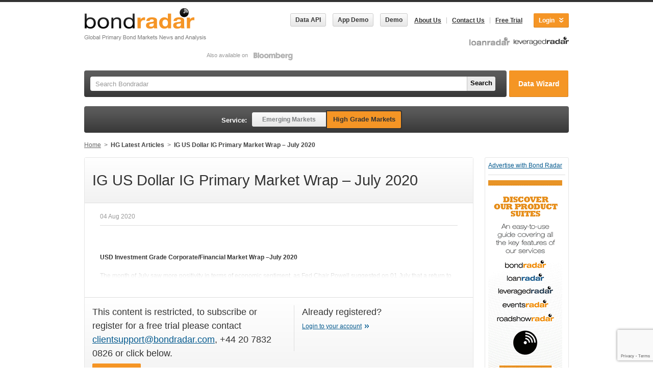

--- FILE ---
content_type: text/html; charset=UTF-8
request_url: https://www.bondradar.com/hg/articles/12517704-ig-us-dollar-ig-primary-market-wrap-july-2020
body_size: 5065
content:
<!DOCTYPE html PUBLIC "-//W3C//DTD XHTML 1.0 Strict//EN" "http://www.w3.org/TR/xhtml1/DTD/xhtml1-strict.dtd"><html lang="en">
    <head>
        <base href="https://www.bondradar.com/"></base>
        <meta http-equiv="Content-Type" content="text/html; charset=utf-8" />        <meta http-equiv="X-UA-Compatible" content="IE=edge,chrome=1" />
        <meta http-equiv="cache-control" content="max-age=0" />
        <meta http-equiv="cache-control" content="no-cache" />
        <meta http-equiv="expires" content="0" />
        <meta http-equiv="expires" content="Tue, 01 Jan 1980 1:00:00 GMT" />
        <meta http-equiv="pragma" content="no-cache" />
        <title>
        IG US Dollar IG Primary Market Wrap – July 2020        </title>

        <meta name="description" content="Bond Radar is a real-time capital markets news service delivering key information on the international bond and loan markets both on the web and Bloomberg">
        <meta name="msapplication-navbutton-color" content="black" />

        <script>
            window.dataLayer = window.dataLayer || [];
                        window.dataLayer.push({
                'user': {"accessType":"ANONYMOUS"}            });
        </script>

        <!-- Google Tag Manager -->
        <script>(function(w,d,s,l,i){w[l]=w[l]||[];w[l].push({'gtm.start':
                    new Date().getTime(),event:'gtm.js'});var f=d.getElementsByTagName(s)[0],
                j=d.createElement(s),dl=l!='dataLayer'?'&l='+l:'';j.async=true;j.src=
                '//www.googletagmanager.com/gtm.js?id='+i+dl;f.parentNode.insertBefore(j,f);
            })(window,document,'script','dataLayer','GTM-MGK2L5');</script>
        <!-- End Google Tag Manager -->

        <link href="https://www.bondradar.com/favicon.ico" type="image/x-icon" rel="icon"/><link href="https://www.bondradar.com/favicon.ico" type="image/x-icon" rel="shortcut icon"/><link rel="stylesheet" type="text/css" href="/css/screen.css?ver=1764066157" media="screen, projection"/><link rel="stylesheet" type="text/css" href="/css/base.css?ver=1764066157" media="screen, projection"/><link rel="stylesheet" type="text/css" href="/css/chosen.css" media="screen, projection"/><link rel="stylesheet" type="text/css" href="/css/jquery-ui-1.8.23/jquery-ui-1.8.23.min.css" media="screen, projection"/><link rel="stylesheet" type="text/css" href="/css/slick.css" media="screen, projection"/><link rel="stylesheet" type="text/css" href="/css/slick-theme.css" media="screen, projection"/><link rel="stylesheet" type="text/css" href="/css/print.css" media="print"/><script type="text/javascript" src="/js/jquery.js"></script><script type="text/javascript" src="/js/jquery.resize.min.js"></script><script type="text/javascript" src="/js/jquery.tmpl.min.js"></script><script type="text/javascript" src="/js/jquery-ui-1.8.23/jquery-ui-1.8.23.min.js"></script><script type="text/javascript" src="/js/jquery.cookie.js"></script><script type="text/javascript" src="/js/chosen.jquery.min.js"></script><script type="text/javascript" src="/js/slick.js"></script><script type="text/javascript" src="/js/scripts.js?12208774567"></script><script type="text/javascript" src="/js/print.js"></script><script type="text/javascript" src="/js/indexArticles.js"></script>
        <!--[if lt IE 8]><link rel="stylesheet" type="text/css" href="/css/ie.css" media="screen, projection"/><![endif]-->

        <script type="text/javascript">
            var __contentLoad = [],
                translations = {
                    enableCookie: '<p><strong>Cookies required for this page</strong><br/>Cookies are currently not enabled on your browser. Please adjust them in your browser and return to this  web page.</p>'
                };
        </script>

        <!--[if IE 6]>
            <link media="all" href="css/ie6.css" type="text/css" rel="stylesheet" />
            <script type="text/javascript">
                var IE6 = new Array;

                IE6.push('<div id="ie6" class="container">');
                    IE6.push('<div class="box">');
                        IE6.push('<h1>Did you know that your Internet Explorer is out of date?</h1>');
                        IE6.push('<p>To get the best possible experience using our website we recommend that you upgrade to a newer version or other web browser. A list of the most popular web browsers can be found below.</p><p>Just click on the icons to get to the download page.</p>');
                        IE6.push('<ul>');
                            IE6.push('<li><a href="http://windows.microsoft.com/en-US/internet-explorer/download-ie" target="_blank" class="ie"><span>Internet Explorer 7+</span></a></li>');
                            IE6.push('<li><a href="http://www.mozilla.org/en-US/firefox/all-older.html" target="_blank" class="ff"><span>Firefox 3+</span></a></li>');
                            IE6.push('<li><a href="http://support.apple.com/kb/DL1531" target="_blank" class="sa"><span>Safari 3+</span></a></li>');
                            IE6.push('<li><a href="http://www.opera.com/download/" target="_blank" class="op"><span>Opera 9.5+</span></a></li>');
                            IE6.push('<li class="last"><a href="https://www.google.com/intl/en/chrome/browser/" target="_blank" class="ch"><span>Chrome 2.0+</span></a></li>');
                        IE6.push('</ul>');
                        IE6.push('<div class="clear"></div>');
                    IE6.push('</div>');
                IE6.push('</div>');

                $(function(){
                    var $logo = $('#head img.left');
                    $logo.attr('src', $logo.attr('src').replace('.png', '.jpg'));
                    $('body').append(IE6.join("\n"));
                });
            </script>
        <![endif]-->
        <script src="https://www.google.com/recaptcha/api.js?render=6Le5CR4eAAAAAGFuAwiEHK7LUlcBwmvRe7kK5u6P"></script>
    </head>
<body id="b_index">
<noscript><div class="message browserCompatibilityMessage"><strong>For full functionality of this page it is necessary to enable JavaScript.
Here are the <a href="http://www.enable-javascript.com" target="_blank"> instructions how to enable JavaScript in your web browser</a><strong></div></noscript>

<!-- Google Tag Manager -->
<noscript><iframe src="//www.googletagmanager.com/ns.html?id=GTM-MGK2L5"
height="0" width="0" style="display:none;visibility:hidden"></iframe></noscript>
<!-- End Google Tag Manager -->

<!--[if (gte IE 7)&(lte IE 9)]>
<div class="message browserCompatibilityMessage">
    <strong>Your web browser is out of date. Please <a href="http://outdatedbrowser.com/" title="Outdated browser">
        update your preferred browser to the latest version
    </a> or try using a different web browser.
        <strong>
</div>
<![endif]-->

<div class="wrapper">

<div id="head" class="clearfix">
    <div class="container">
                <a href="/"><img src="/img/logo.bondradar.png" class="left" width="239" alt="Global Primary Bond Markets News And Analytics"/></a>        <div class="span-18 right last">
            <div class="clear clearfix append-bottom right">
                <a href="https://developer.bondradar.com/" class="button-gray left mr15 demo-button" target="_blank">
                    <span>Data API</span>
                </a>
                <a href="https://indd.adobe.com/view/5e7b568b-2257-4bf3-9897-58280a2bc113" class="button-gray left mr15 demo-button" target="_blank">
                    <span>App Demo</span>
                </a>
                <a href="https://indd.adobe.com/view/626a83b6-e076-4a8c-8d88-61f729b9b8a2" class="button-gray left mr5 demo-button" target="_blank">
                    <span>Demo</span>
                </a>
                    <a href="javascript:void(0);" class="__loginButton login-button right"><span>Login</span></a>
    <div class="__loginForm login-form">
        <a href="javascript:void(0);" class="__loginButton login-button button-active right"><span>Login</span></a>
        <form action="/hg/users/auth/login" method="post" accept-charset="utf-8"><div style="display:none;"><input type="hidden" name="_method" value="POST"/></div>
<div class="input email"><label for="email">Username (email):</label><input name="data[User][email]" placeholder="Username (email):" id="email" type="email"/></div><div class="password-wrapper align-center">
    <div class="input password"><label for="password">Password:</label><input name="data[User][hashed_password]" placeholder="Password:" id="password" value="" type="password"/></div>    <div class="toggle-password-icon mt-input">
        <img id="togglePassword" width="18" src="/img/show-password.png" alt="Show Password" />
    </div>
</div>

<script>
    document.addEventListener('DOMContentLoaded', function () {
        const passwordInput = document.getElementById('password');
        const togglePassword = document.getElementById('togglePassword');

        togglePassword.addEventListener('click', function () {
            const isPasswordHidden = passwordInput.getAttribute('type') === 'password';
            passwordInput.setAttribute('type', isPasswordHidden ? 'text' : 'password');

            this.src = isPasswordHidden ? '/img/hide-password.png' : '/img/show-password.png';
            this.alt = isPasswordHidden ? 'Hide Password' : 'Show Password';
        });
    });
</script>

<div class="brr-login-form-footer">
    <a href="javascript:void(0);" class="brr-button-orange"
        onclick="window.Common.postForm(this);"><span>Login</span></a>
    <a href="/hg/users/auth/lostpassword" class="small right">Forgot password?</a>    <input class="hidden-button" type="submit" value="Login"/></form></div>
<div class="clear"></div>
    </div>
                <ul class="right">
    <li class="first">
        <a href="/about_us">About Us</a>    </li>
    <li><a href="/contact_us">Contact Us</a></li>

            <li><a href="/hg/users/registration">Free Trial</a></li>
    </ul>
                    </div>
            <div class="available clear align-right">
                <a href="https://www.loanradar.co.uk/" class="header-service-logo" target="_blank">
                   <img src="/img/logo.loanradar.png" alt=""/>                </a>
                <a href="https://blinks.bloomberg.com/screens/LFRD" class="header-service-logo" target="_blank">
                    <img src="/img/logo.leveragedradar.png" alt=""/>                </a>

                <div class="flex">
                    <a href="https://blinks.bloomberg.com/screens/BRRD"  target="_blank">
                        Also available on                    <img src="/img/logo.bloomberg.png" alt=""/>                    </a>
                </div>
            </div>

        </div>
    </div>
</div>
<div class="hide" id="demoButtonPopup">
    <p>Your web browser might not support this type of content. In order to preview <a href="https://indd.adobe.com/view/41a7a93e-b00b-4c4d-b773-62e817daba02" target="_blank">our demo</a> please make sure you have <a href="https://helpx.adobe.com/flash-player/kb/install-flash-player-windows.html" target="_blank">Flash Player enabled</a> on your browser or try using a different web browser.</p>
</div>
<div class="container">
            <div class="relative">
            <div class="search-bar brr-search-bar clearfix">
        <div class="brr-br-search fullClass">
        <div>
            <form action="/hg/search/issuers" method="get">
                <div class="fullClass">
                    <input name="q" placeholder="Search Bondradar" type="text" id="q"/>                </div>
                <button class="left brr-lightgray-override" type="submit"><span>Search</span>
                </button>
                            </form>
        </div>
    </div>
    <div class="brr-data-wizzard">
        <div>
            <a href="/hg/bonds/data_wizard" class="brr-btn-orange-big"><span>Data Wizard</span></a>        </div>
    </div>
</div>                <div class="brr-service-switcher">
        <div class="inside">
            <span>Service:</span>
            <div>
                <a href="/em/articles/latest" class="first-child">Emerging Markets</a>
                <a href="/hg/articles/latest" class="last-child current">High Grade Markets</a>            </div>
        </div>
    </div>
    <div class="brr-switch-lane">
        <ul class="path">
            <li>
                <a href="/">Home</a>            </li>
                            <li>
                    <span class="next"> &nbsp;&gt;&nbsp; </span>
                    <a href="/hg/articles/latest">HG Latest Articles</a>                </li>
                                        <li>
                    <span class="next"> &nbsp;&gt;&nbsp; </span>
                    <a href="https://www.bondradar.com/hg/articles/12517704-ig-us-dollar-ig-primary-market-wrap-july-2020">IG US Dollar IG Primary Market Wrap – July 2020</a>                </li>
                    </ul>
    </div>
        </div>
    
    
    
<div class="archive-content">
    <div class="box text-content">
        <h1>IG US Dollar IG Primary Market Wrap – July 2020</h1>

        
        <span class="date">
            04 Aug 2020        </span>
                                    <div class="relative">
                    <hr/>
                    <strong> </strong><br />
<br />
<strong>USD Investment Grade Corporate/Financial Market Wrap –July 2020</strong><br />
<br />
The month of July saw more positivity in terms of economic sentiment, as Fed Chair Powell suggested on 01 July that a return to economic activity would be “sooner                     <div class="gradient-overlay"></div>
                </div>
                                    <div class="register-box mt15">
            <div class="left">
                <h2>This content is restricted, to subscribe or register for a free trial please contact <script type="text/javascript">email('clientsupport','bondradar.com');</script>, +44 20 7832 0826 or click below.</h2>
                <a href="/hg/users/registration" class="brr-button-orange"><span>Sign up here</span></a>            </div>
            <div class="right-block">
                <h2>Already registered?</h2>
                <a href="/hg/users/auth/login" class="more">Login to your account</a>            </div>
            <div class="clearfix"></div>
        </div>
            </div>

    <a href="javascript:history.back()" class="back">
        Back    </a>
</div>
<div class="archive-sidebar last">
    <div class="box">
        <a href="/ads" class="banner-link">Advertise with Bond Radar</a>        <hr />

        <div class="banner align-center">
            <div id="banner-content"></div>

<div class="slider"></div>        </div>
    </div>
</div>
<div class="index-bottom last">
    <div class="box news-list square no-border span-10">
        <div class="head">
            <a href="/em/articles/latest">EM Latest Articles</a>        </div>
        <input type="hidden" id="service" value="em"/>
<table id="emTable">
    <tbody>
    </tbody>
    <tfoot>
        <tr>
            <td class="pagination" colspan="2">
                <a href="/em/articles/latest">More &raquo;</a>            </td>
        </tr>
    </tfoot>
</table>

<script type="text/javascript">
    $(function () {
        $('#emTable').indexArticles({
            prefix: 'emArticlePage',
            triggers: 'a.service_em',
            ajaxData: {
                type: 'latestArticles',
                mode: 'bottom',
                exclude: '12517704',                limit: 4,
                start: 12
            },
            ajaxUrl: '/em/articles/latest?service=em&exclude=12517704',
            afterLoad: function(data) {
                if (!$(data).find('td').length) {
                    $('#emTable').find('.pagination').removeAttr('colspan');
                } else {
                    $('#emTable').find('.pagination').attr('colspan', 2);
                }
            }
        });
    });
</script>    </div>
    <div class="box news-list square no-border span-10">
        <div class="head">
            <a href="/hg/articles/latest">HG Latest Articles</a>        </div>
        <input type="hidden" id="service" value="hg"/>
<table id="hgTable">
    <tbody>
    </tbody>
    <tfoot>
        <tr>
            <td class="pagination" colspan="2">
                <a href="/hg/articles/latest">More &raquo;</a>            </td>
        </tr>
    </tfoot>
</table>

<script type="text/javascript">
    $(function () {
        $('#hgTable').indexArticles({
            prefix: 'hgArticlePage',
            triggers: 'a.service_hg',
            ajaxData: {
                type: 'latestArticles',
                mode: 'bottom',
                exclude: '12517704',                limit: 4,
                start: 12
            },
            ajaxUrl: '/hg/articles/latest?service=hg&exclude=12517704',
            afterLoad: function(data) {
                if (!$(data).find('td').length) {
                    $('#hgTable').find('.pagination').removeAttr('colspan');
                } else {
                    $('#hgTable').find('.pagination').attr('colspan', 2);
                }
            }
        });
    });
</script>    </div>

    
        <div class="box news-list no-border square smaller last" id="press-releases">
        <div class="head">
            <a href="/em/articles/press-releases">Press Releases</a>        </div>
        <table>
            <tbody>
            </tbody>
            <tfoot>
                <tr>
                    <td class="pagination">
                        <a href="/em/articles/press-releases">More &raquo;</a>                    </td>
                </tr>
            </tfoot>
        </table>
    </div>
</div>
</div>

<div class="footer-push"></div>
</div> <!-- div.wrapper -->

<div id="footer">
    <div class="container">
        <div class="footer__copy">
            &copy; Bond Radar 2025        </div>
        <div class="footer__social">
            Follow us on<br />
           
            <a href="https://www.linkedin.com/company/bond-radar-ltd/" target="_blank" rel="noopener">
                <img src="/img/ico-linkedin.png" alt=""/>            </a>
        </div>

        <div class="footer__links">
            <a href="/terms">Terms of service</a>            <a href="/privacy_policy">Privacy policy</a>            <a href="/cookie">Cookie Policy</a>        </div>
    </div>
</div>


    <script type="text/javascript">
        $('.index-content a, .brr-br-search button, .brr-data-wizzard a').click(function(event) {
            event.preventDefault();

            window.Common.popup.openPopup($('#loginPopupContent').html());
        });
    </script>

    <div class="hide" id="loginPopupContent">
        <div class="span-7 append-1 border">
            <h1>Register for Free Trial</h1>
                        <a href="/hg/users/registration" class="button-gray brr-free-trial-button brr-small-margin-top"><span>Free Trial</span></a>
            <div class="clear"></div>
            <br /><br /><br /><br /><br /><br />
        </div>

        <div class="span-5 prepend-1 last">
            <h2 class="fwn">Already registered?</h2>
            <a href="javascript:;" class="more" onclick="$(this).hide().next().show()">Login to your account</a>

            <form action="/hg/users/auth/login" class="login-form hide" method="post" accept-charset="utf-8"><div style="display:none;"><input type="hidden" name="_method" value="POST"/></div>
            <div class="input email"><label for="email">Username (email):</label><input name="data[User][email]" placeholder="Username (email):" id="email" type="email"/></div>            <div class="input password"><label for="password">Password:</label><input name="data[User][hashed_password]" placeholder="Password:" id="password" value="" type="password"/></div>
                        <div class="brr-login-form-footer">
                <a href="javascript:void(0);" class="brr-button-orange" onclick="window.Common.postForm(this);"><span>Login</span></a>
                <a href="/hg/users/auth/lostpassword" class="small right">Forgot password?</a>                <input class="hide" type="submit" value="Login"/></form>            </div>
            <div class="clear"></div>
        </div>
    </div>

<script id="popupTemplate" type="text/x-jquery-tmpl">
    <div id="screen-overlay"></div>
    <div id="popup" class="span-16">
        <a href="javascript:;" class="close"><img src="img/btn.popup.close.gif" alt="" /></a>
        <div class="content clear clearfix prepend-1 append-1">
            {{html content}}
        </div>
    </div>
</script>

<script defer src="https://static.cloudflareinsights.com/beacon.min.js/vcd15cbe7772f49c399c6a5babf22c1241717689176015" integrity="sha512-ZpsOmlRQV6y907TI0dKBHq9Md29nnaEIPlkf84rnaERnq6zvWvPUqr2ft8M1aS28oN72PdrCzSjY4U6VaAw1EQ==" data-cf-beacon='{"rayId":"9a73a9a578ddade0","version":"2025.9.1","serverTiming":{"name":{"cfExtPri":true,"cfEdge":true,"cfOrigin":true,"cfL4":true,"cfSpeedBrain":true,"cfCacheStatus":true}},"token":"2a8d50f911e54b3c96798b4a9a376966","b":1}' crossorigin="anonymous"></script>
</body>
</html>



--- FILE ---
content_type: text/html; charset=UTF-8
request_url: https://www.bondradar.com/hg/articles/12517704-ig-us-dollar-ig-primary-market-wrap-july-2020?_=1764603415020
body_size: 1064
content:

<div class="archive-content">
    <div class="box text-content">
        <h1>IG US Dollar IG Primary Market Wrap – July 2020</h1>

        
        <span class="date">
            04 Aug 2020        </span>
                                    <div class="relative">
                    <hr/>
                    <strong> </strong><br />
<br />
<strong>USD Investment Grade Corporate/Financial Market Wrap –July 2020</strong><br />
<br />
The month of July saw more positivity in terms of economic sentiment, as Fed Chair Powell suggested on 01 July that a return to economic activity would be “sooner                     <div class="gradient-overlay"></div>
                </div>
                                    <div class="register-box mt15">
            <div class="left">
                <h2>This content is restricted, to subscribe or register for a free trial please contact <script type="text/javascript">email('clientsupport','bondradar.com');</script>, +44 20 7832 0826 or click below.</h2>
                <a href="/hg/users/registration" class="brr-button-orange"><span>Sign up here</span></a>            </div>
            <div class="right-block">
                <h2>Already registered?</h2>
                <a href="/hg/users/auth/login" class="more">Login to your account</a>            </div>
            <div class="clearfix"></div>
        </div>
            </div>

    <a href="javascript:history.back()" class="back">
        Back    </a>
</div>
<div class="archive-sidebar last">
    <div class="box">
        <a href="/ads" class="banner-link">Advertise with Bond Radar</a>        <hr />

        <div class="banner align-center">
            <div id="banner-content"></div>

<div class="slider"></div>        </div>
    </div>
</div>
<div class="index-bottom last">
    <div class="box news-list square no-border span-10">
        <div class="head">
            <a href="/em/articles/latest">EM Latest Articles</a>        </div>
        <input type="hidden" id="service" value="em"/>
<table id="emTable">
    <tbody>
    </tbody>
    <tfoot>
        <tr>
            <td class="pagination" colspan="2">
                <a href="/em/articles/latest">More &raquo;</a>            </td>
        </tr>
    </tfoot>
</table>

<script type="text/javascript">
    $(function () {
        $('#emTable').indexArticles({
            prefix: 'emArticlePage',
            triggers: 'a.service_em',
            ajaxData: {
                type: 'latestArticles',
                mode: 'bottom',
                exclude: '12517704',                limit: 4,
                start: 12
            },
            ajaxUrl: '/em/articles/latest?service=em&exclude=12517704',
            afterLoad: function(data) {
                if (!$(data).find('td').length) {
                    $('#emTable').find('.pagination').removeAttr('colspan');
                } else {
                    $('#emTable').find('.pagination').attr('colspan', 2);
                }
            }
        });
    });
</script>    </div>
    <div class="box news-list square no-border span-10">
        <div class="head">
            <a href="/hg/articles/latest">HG Latest Articles</a>        </div>
        <input type="hidden" id="service" value="hg"/>
<table id="hgTable">
    <tbody>
    </tbody>
    <tfoot>
        <tr>
            <td class="pagination" colspan="2">
                <a href="/hg/articles/latest">More &raquo;</a>            </td>
        </tr>
    </tfoot>
</table>

<script type="text/javascript">
    $(function () {
        $('#hgTable').indexArticles({
            prefix: 'hgArticlePage',
            triggers: 'a.service_hg',
            ajaxData: {
                type: 'latestArticles',
                mode: 'bottom',
                exclude: '12517704',                limit: 4,
                start: 12
            },
            ajaxUrl: '/hg/articles/latest?service=hg&exclude=12517704',
            afterLoad: function(data) {
                if (!$(data).find('td').length) {
                    $('#hgTable').find('.pagination').removeAttr('colspan');
                } else {
                    $('#hgTable').find('.pagination').attr('colspan', 2);
                }
            }
        });
    });
</script>    </div>

    
        <div class="box news-list no-border square smaller last" id="press-releases">
        <div class="head">
            <a href="/em/articles/press-releases">Press Releases</a>        </div>
        <table>
            <tbody>
            </tbody>
            <tfoot>
                <tr>
                    <td class="pagination">
                        <a href="/em/articles/press-releases">More &raquo;</a>                    </td>
                </tr>
            </tfoot>
        </table>
    </div>
</div>


--- FILE ---
content_type: text/html; charset=UTF-8
request_url: https://www.bondradar.com/banners/banners/ajax?_=1764603415021
body_size: -897
content:
{"data":[{"url":"https:\/\/vimeo.com\/947329436?share=copy#t=0","title":"Bond Radar all products","image":"banner\/Product-demo-banner_145x525-aw_68469c9fcdb90.png"},{"url":"https:\/\/itunes.apple.com\/us\/app\/bondradar\/id1219882692?mt=8","title":"Bond Radar App","image":"banner\/images\/BR-skyscraper-ad4d-final_5939178b0fe88.png"}]}

--- FILE ---
content_type: text/html; charset=UTF-8
request_url: https://www.bondradar.com/em/articles/latest?service=em&exclude=12517704&limit=4&start=12&page=1&type=latestArticles&mode=bottom&exclude=12517704&_=1764603415037
body_size: -562
content:
                            <tr>
                <td colspan="2" class="first">
            <div class="fixed-height">
                <a href="/em/articles/14410110-emrd-global-monthly-snapshot-november-2025">
                    <div class="date">
                        01 Dec 10:23                        | EM                                            </div>
                    <div class="title">EMRD Global Monthly Snapshot November 2025</div>
                    <p>
                                                                                                                                                             </p>
                </a>
            </div>
        </td>
                            </tr>
                                <tr>
                <td >
            <div class="fixed-height">
                <a href="/em/articles/14400072-emrd-global-weekly-28-november-2025">
                    <div class="date">
                        28 Nov 10:25                        | EM                                            </div>
                    <div class="title">EMRD Global Weekly 28 November 2025</div>
                    <p>
                                                                                                                                                            </p>
                </a>
            </div>
        </td>
                                    <td >
            <div class="fixed-height">
                <a href="/em/articles/14400055-emrd-asia-weekly-28-november-2025">
                    <div class="date">
                        28 Nov 05:29                        | EM                                            </div>
                    <div class="title">EMRD Asia Weekly 28 November 2025</div>
                    <p>
                                                                                                                                                            </p>
                </a>
            </div>
        </td>
                            </tr>
                                <tr>
                <td >
            <div class="fixed-height">
                <a href="/em/articles/14400048-bim-land-joint-stock-company-dutch-auction-on-senior-notes-due-2026">
                    <div class="date">
                        28 Nov 01:44                        | EM                                            </div>
                    <div class="title">BIM Land Joint Stock Company Dutch Auction on Senior Notes due 2026</div>
                    <p>
                                                                                                                                                            </p>
                </a>
            </div>
        </td>
                                    <td >
            <div class="fixed-height">
                <a href="/em/articles/14390081-emerging-markets-set-eur-funding-record">
                    <div class="date">
                        26 Nov 15:28                        | EM                                            </div>
                    <div class="title">Emerging Markets set EUR funding record </div>
                    <p>
                                                                                    26 November 2025

EUR issuance has surged across primary international bond markets in 2025, with...                                                                        </p>
                </a>
            </div>
        </td>
                            </tr>
                                <tr>
                <td >
            <div class="fixed-height">
                <a href="/em/articles/14390013-sub-grade-chinese-issuance-is-still-in-low-demand">
                    <div class="date">
                        26 Nov 08:41                        | EM                                            </div>
                    <div class="title">Sub-grade Chinese issuance is still in low demand</div>
                    <p>
                                                                                    
On 25 November, West China Cement (WCC), rated Caa1/B+/B, issued USD400m of 3NC2 senior unsecured...                                                                        </p>
                </a>
            </div>
        </td>
                                    <td >
            <div class="fixed-height">
                <a href="/em/articles/14383495-west-china-cement-tender-offer">
                    <div class="date">
                        25 Nov 04:10                        | EM                                            </div>
                    <div class="title">West China Cement Tender Offer</div>
                    <p>
                                                                                                                                                            </p>
                </a>
            </div>
        </td>
                            </tr>
            

--- FILE ---
content_type: text/html; charset=UTF-8
request_url: https://www.bondradar.com/hg/articles/latest?service=hg&exclude=12517704&limit=4&start=12&page=1&type=latestArticles&mode=bottom&exclude=12517704&_=1764603415056
body_size: 408
content:
                            <tr>
                <td colspan="2" class="first">
            <div class="fixed-height">
                <a href="/hg/articles/14410118-hyrd-monthly-snapshot-november-2025">
                    <div class="date">
                        01 Dec 12:28                        | HG                                            </div>
                    <div class="title">HYRD Monthly Snapshot November 2025</div>
                    <p>
                                                                                                                                                             </p>
                </a>
            </div>
        </td>
                            </tr>
                                <tr>
                <td >
            <div class="fixed-height">
                <a href="/hg/articles/14410112-igrd-monthly-snapshot-october-2025">
                    <div class="date">
                        01 Dec 10:45                        | HG                                            </div>
                    <div class="title">IGRD Monthly Snapshot October 2025</div>
                    <p>
                                                                                                                                                            </p>
                </a>
            </div>
        </td>
                                    <td >
            <div class="fixed-height">
                <a href="/hg/articles/14410004-igrd-us-corp-fin-weekly-wrap-28-november-2025">
                    <div class="date">
                        28 Nov 15:43                        | HG                                            </div>
                    <div class="title">IGRD US Corp & Fin Weekly Wrap 28 November 2025</div>
                    <p>
                                                                                                                                                            </p>
                </a>
            </div>
        </td>
                            </tr>
                                <tr>
                <td >
            <div class="fixed-height">
                <a href="/hg/articles/14400068-igrd-europe-weekly-wrap-28-november-2025">
                    <div class="date">
                        28 Nov 09:45                        | HG                                            </div>
                    <div class="title">IGRD Europe Weekly Wrap 28 November 2025</div>
                    <p>
                                                                                                                                                            </p>
                </a>
            </div>
        </td>
                                    <td >
            <div class="fixed-height">
                <a href="/hg/articles/14400020-lendlease-announces-tender-offer-results">
                    <div class="date">
                        27 Nov 08:16                        | HG                                            </div>
                    <div class="title">Lendlease announces tender offer results </div>
                    <p>
                                                                                                                                                            </p>
                </a>
            </div>
        </td>
                            </tr>
                                <tr>
                <td >
            <div class="fixed-height">
                <a href="/hg/articles/14390082-hera-spa-announces-final-tender-offer-results">
                    <div class="date">
                        26 Nov 15:42                        | HG                                            </div>
                    <div class="title">Hera SpA announces final tender offer results</div>
                    <p>
                                                                                                                                                            </p>
                </a>
            </div>
        </td>
                                    <td >
            <div class="fixed-height">
                <a href="/hg/articles/14390065-is-the-rise-of-the-australian-dollar-at-sterling-s-expense">
                    <div class="date">
                        26 Nov 13:07                        | HG                                            </div>
                    <div class="title">Is the rise of the Australian dollar at sterling’s expense?</div>
                    <p>
                                                                                    There appears to be a new battle for the superior niche currency fought between sterling and...                                                                        </p>
                </a>
            </div>
        </td>
                            </tr>
            

--- FILE ---
content_type: text/html; charset=utf-8
request_url: https://www.google.com/recaptcha/api2/anchor?ar=1&k=6Le5CR4eAAAAAGFuAwiEHK7LUlcBwmvRe7kK5u6P&co=aHR0cHM6Ly93d3cuYm9uZHJhZGFyLmNvbTo0NDM.&hl=en&v=TkacYOdEJbdB_JjX802TMer9&size=invisible&anchor-ms=20000&execute-ms=15000&cb=x6zlp7c20a3n
body_size: 45546
content:
<!DOCTYPE HTML><html dir="ltr" lang="en"><head><meta http-equiv="Content-Type" content="text/html; charset=UTF-8">
<meta http-equiv="X-UA-Compatible" content="IE=edge">
<title>reCAPTCHA</title>
<style type="text/css">
/* cyrillic-ext */
@font-face {
  font-family: 'Roboto';
  font-style: normal;
  font-weight: 400;
  src: url(//fonts.gstatic.com/s/roboto/v18/KFOmCnqEu92Fr1Mu72xKKTU1Kvnz.woff2) format('woff2');
  unicode-range: U+0460-052F, U+1C80-1C8A, U+20B4, U+2DE0-2DFF, U+A640-A69F, U+FE2E-FE2F;
}
/* cyrillic */
@font-face {
  font-family: 'Roboto';
  font-style: normal;
  font-weight: 400;
  src: url(//fonts.gstatic.com/s/roboto/v18/KFOmCnqEu92Fr1Mu5mxKKTU1Kvnz.woff2) format('woff2');
  unicode-range: U+0301, U+0400-045F, U+0490-0491, U+04B0-04B1, U+2116;
}
/* greek-ext */
@font-face {
  font-family: 'Roboto';
  font-style: normal;
  font-weight: 400;
  src: url(//fonts.gstatic.com/s/roboto/v18/KFOmCnqEu92Fr1Mu7mxKKTU1Kvnz.woff2) format('woff2');
  unicode-range: U+1F00-1FFF;
}
/* greek */
@font-face {
  font-family: 'Roboto';
  font-style: normal;
  font-weight: 400;
  src: url(//fonts.gstatic.com/s/roboto/v18/KFOmCnqEu92Fr1Mu4WxKKTU1Kvnz.woff2) format('woff2');
  unicode-range: U+0370-0377, U+037A-037F, U+0384-038A, U+038C, U+038E-03A1, U+03A3-03FF;
}
/* vietnamese */
@font-face {
  font-family: 'Roboto';
  font-style: normal;
  font-weight: 400;
  src: url(//fonts.gstatic.com/s/roboto/v18/KFOmCnqEu92Fr1Mu7WxKKTU1Kvnz.woff2) format('woff2');
  unicode-range: U+0102-0103, U+0110-0111, U+0128-0129, U+0168-0169, U+01A0-01A1, U+01AF-01B0, U+0300-0301, U+0303-0304, U+0308-0309, U+0323, U+0329, U+1EA0-1EF9, U+20AB;
}
/* latin-ext */
@font-face {
  font-family: 'Roboto';
  font-style: normal;
  font-weight: 400;
  src: url(//fonts.gstatic.com/s/roboto/v18/KFOmCnqEu92Fr1Mu7GxKKTU1Kvnz.woff2) format('woff2');
  unicode-range: U+0100-02BA, U+02BD-02C5, U+02C7-02CC, U+02CE-02D7, U+02DD-02FF, U+0304, U+0308, U+0329, U+1D00-1DBF, U+1E00-1E9F, U+1EF2-1EFF, U+2020, U+20A0-20AB, U+20AD-20C0, U+2113, U+2C60-2C7F, U+A720-A7FF;
}
/* latin */
@font-face {
  font-family: 'Roboto';
  font-style: normal;
  font-weight: 400;
  src: url(//fonts.gstatic.com/s/roboto/v18/KFOmCnqEu92Fr1Mu4mxKKTU1Kg.woff2) format('woff2');
  unicode-range: U+0000-00FF, U+0131, U+0152-0153, U+02BB-02BC, U+02C6, U+02DA, U+02DC, U+0304, U+0308, U+0329, U+2000-206F, U+20AC, U+2122, U+2191, U+2193, U+2212, U+2215, U+FEFF, U+FFFD;
}
/* cyrillic-ext */
@font-face {
  font-family: 'Roboto';
  font-style: normal;
  font-weight: 500;
  src: url(//fonts.gstatic.com/s/roboto/v18/KFOlCnqEu92Fr1MmEU9fCRc4AMP6lbBP.woff2) format('woff2');
  unicode-range: U+0460-052F, U+1C80-1C8A, U+20B4, U+2DE0-2DFF, U+A640-A69F, U+FE2E-FE2F;
}
/* cyrillic */
@font-face {
  font-family: 'Roboto';
  font-style: normal;
  font-weight: 500;
  src: url(//fonts.gstatic.com/s/roboto/v18/KFOlCnqEu92Fr1MmEU9fABc4AMP6lbBP.woff2) format('woff2');
  unicode-range: U+0301, U+0400-045F, U+0490-0491, U+04B0-04B1, U+2116;
}
/* greek-ext */
@font-face {
  font-family: 'Roboto';
  font-style: normal;
  font-weight: 500;
  src: url(//fonts.gstatic.com/s/roboto/v18/KFOlCnqEu92Fr1MmEU9fCBc4AMP6lbBP.woff2) format('woff2');
  unicode-range: U+1F00-1FFF;
}
/* greek */
@font-face {
  font-family: 'Roboto';
  font-style: normal;
  font-weight: 500;
  src: url(//fonts.gstatic.com/s/roboto/v18/KFOlCnqEu92Fr1MmEU9fBxc4AMP6lbBP.woff2) format('woff2');
  unicode-range: U+0370-0377, U+037A-037F, U+0384-038A, U+038C, U+038E-03A1, U+03A3-03FF;
}
/* vietnamese */
@font-face {
  font-family: 'Roboto';
  font-style: normal;
  font-weight: 500;
  src: url(//fonts.gstatic.com/s/roboto/v18/KFOlCnqEu92Fr1MmEU9fCxc4AMP6lbBP.woff2) format('woff2');
  unicode-range: U+0102-0103, U+0110-0111, U+0128-0129, U+0168-0169, U+01A0-01A1, U+01AF-01B0, U+0300-0301, U+0303-0304, U+0308-0309, U+0323, U+0329, U+1EA0-1EF9, U+20AB;
}
/* latin-ext */
@font-face {
  font-family: 'Roboto';
  font-style: normal;
  font-weight: 500;
  src: url(//fonts.gstatic.com/s/roboto/v18/KFOlCnqEu92Fr1MmEU9fChc4AMP6lbBP.woff2) format('woff2');
  unicode-range: U+0100-02BA, U+02BD-02C5, U+02C7-02CC, U+02CE-02D7, U+02DD-02FF, U+0304, U+0308, U+0329, U+1D00-1DBF, U+1E00-1E9F, U+1EF2-1EFF, U+2020, U+20A0-20AB, U+20AD-20C0, U+2113, U+2C60-2C7F, U+A720-A7FF;
}
/* latin */
@font-face {
  font-family: 'Roboto';
  font-style: normal;
  font-weight: 500;
  src: url(//fonts.gstatic.com/s/roboto/v18/KFOlCnqEu92Fr1MmEU9fBBc4AMP6lQ.woff2) format('woff2');
  unicode-range: U+0000-00FF, U+0131, U+0152-0153, U+02BB-02BC, U+02C6, U+02DA, U+02DC, U+0304, U+0308, U+0329, U+2000-206F, U+20AC, U+2122, U+2191, U+2193, U+2212, U+2215, U+FEFF, U+FFFD;
}
/* cyrillic-ext */
@font-face {
  font-family: 'Roboto';
  font-style: normal;
  font-weight: 900;
  src: url(//fonts.gstatic.com/s/roboto/v18/KFOlCnqEu92Fr1MmYUtfCRc4AMP6lbBP.woff2) format('woff2');
  unicode-range: U+0460-052F, U+1C80-1C8A, U+20B4, U+2DE0-2DFF, U+A640-A69F, U+FE2E-FE2F;
}
/* cyrillic */
@font-face {
  font-family: 'Roboto';
  font-style: normal;
  font-weight: 900;
  src: url(//fonts.gstatic.com/s/roboto/v18/KFOlCnqEu92Fr1MmYUtfABc4AMP6lbBP.woff2) format('woff2');
  unicode-range: U+0301, U+0400-045F, U+0490-0491, U+04B0-04B1, U+2116;
}
/* greek-ext */
@font-face {
  font-family: 'Roboto';
  font-style: normal;
  font-weight: 900;
  src: url(//fonts.gstatic.com/s/roboto/v18/KFOlCnqEu92Fr1MmYUtfCBc4AMP6lbBP.woff2) format('woff2');
  unicode-range: U+1F00-1FFF;
}
/* greek */
@font-face {
  font-family: 'Roboto';
  font-style: normal;
  font-weight: 900;
  src: url(//fonts.gstatic.com/s/roboto/v18/KFOlCnqEu92Fr1MmYUtfBxc4AMP6lbBP.woff2) format('woff2');
  unicode-range: U+0370-0377, U+037A-037F, U+0384-038A, U+038C, U+038E-03A1, U+03A3-03FF;
}
/* vietnamese */
@font-face {
  font-family: 'Roboto';
  font-style: normal;
  font-weight: 900;
  src: url(//fonts.gstatic.com/s/roboto/v18/KFOlCnqEu92Fr1MmYUtfCxc4AMP6lbBP.woff2) format('woff2');
  unicode-range: U+0102-0103, U+0110-0111, U+0128-0129, U+0168-0169, U+01A0-01A1, U+01AF-01B0, U+0300-0301, U+0303-0304, U+0308-0309, U+0323, U+0329, U+1EA0-1EF9, U+20AB;
}
/* latin-ext */
@font-face {
  font-family: 'Roboto';
  font-style: normal;
  font-weight: 900;
  src: url(//fonts.gstatic.com/s/roboto/v18/KFOlCnqEu92Fr1MmYUtfChc4AMP6lbBP.woff2) format('woff2');
  unicode-range: U+0100-02BA, U+02BD-02C5, U+02C7-02CC, U+02CE-02D7, U+02DD-02FF, U+0304, U+0308, U+0329, U+1D00-1DBF, U+1E00-1E9F, U+1EF2-1EFF, U+2020, U+20A0-20AB, U+20AD-20C0, U+2113, U+2C60-2C7F, U+A720-A7FF;
}
/* latin */
@font-face {
  font-family: 'Roboto';
  font-style: normal;
  font-weight: 900;
  src: url(//fonts.gstatic.com/s/roboto/v18/KFOlCnqEu92Fr1MmYUtfBBc4AMP6lQ.woff2) format('woff2');
  unicode-range: U+0000-00FF, U+0131, U+0152-0153, U+02BB-02BC, U+02C6, U+02DA, U+02DC, U+0304, U+0308, U+0329, U+2000-206F, U+20AC, U+2122, U+2191, U+2193, U+2212, U+2215, U+FEFF, U+FFFD;
}

</style>
<link rel="stylesheet" type="text/css" href="https://www.gstatic.com/recaptcha/releases/TkacYOdEJbdB_JjX802TMer9/styles__ltr.css">
<script nonce="kEwmUbg5Lx2qICjMmkY8Xw" type="text/javascript">window['__recaptcha_api'] = 'https://www.google.com/recaptcha/api2/';</script>
<script type="text/javascript" src="https://www.gstatic.com/recaptcha/releases/TkacYOdEJbdB_JjX802TMer9/recaptcha__en.js" nonce="kEwmUbg5Lx2qICjMmkY8Xw">
      
    </script></head>
<body><div id="rc-anchor-alert" class="rc-anchor-alert"></div>
<input type="hidden" id="recaptcha-token" value="[base64]">
<script type="text/javascript" nonce="kEwmUbg5Lx2qICjMmkY8Xw">
      recaptcha.anchor.Main.init("[\x22ainput\x22,[\x22bgdata\x22,\x22\x22,\[base64]/[base64]/[base64]/[base64]/ODU6NzksKFIuUF89RixSKSksUi51KSksUi5TKS5wdXNoKFtQZyx0LFg/[base64]/[base64]/[base64]/[base64]/bmV3IE5bd10oUFswXSk6Vz09Mj9uZXcgTlt3XShQWzBdLFBbMV0pOlc9PTM/bmV3IE5bd10oUFswXSxQWzFdLFBbMl0pOlc9PTQ/[base64]/[base64]/[base64]/[base64]/[base64]/[base64]\\u003d\\u003d\x22,\[base64]\\u003d\\u003d\x22,\x22w5Epw6xkw6LCocOBwq85w7TCkcKHwrfDq8K7EMOKw6oTQWJcVsKpdlPCvmzCtQjDl8KwXGoxwqtEw6UTw73CqCpfw6XCmMKmwrctPsOZwq/DpBcBwoR2eWnCkGgNw4xWGCF+RyXDnCFbN3Rbw5dHw4xJw6HCg8Oew43DpmjDjQ1rw6HCnGRWWD/Cs8OIeRMxw6l0SCbCosO3wqzDonvDmMKlwrxiw7TDkMOcDMKHw54Aw5PDucO7UsKrAcKyw6/[base64]/[base64]/Dti0tw5Ykw5h9wqnCkhsew54OwqBnw6TCjsKqwqtdGwBOIH0gFWTCt0TCoMOEwqBUw7BVBcO4wod/SARyw4EKw7TDpcK2wpRjJGLDr8KLD8ObY8KHw5rCmMO5IlXDtS0TEMKFbsOlwozCuncMFjgqLsO/R8KtDcKGwptmwpTCgMKRIRHCjsKXwot+wrgLw7rCt1AIw7sUdRs8w5TCjF0nHncbw7HDp3wJa0XDvcOmRxLDrsOqwoAmw4VVcMOKfCNJXsOIA1dZw4VmwrQJw5rDlcOkwrstKStlwr9gO8Orwo/Cgm1qVARAw4oFF3rCi8KUwptKwqE7wpHDs8KIw7kvwpphwqDDtsKOw5zCjlXDs8KvdjFlPndxwoZgwpB2U8OCw6TDklUgEgzDlsK3wrhdwrwLbMKsw6tQR27CkyNtwp0jwrPCtjHDlhwdw53Dr1DCjSHCqcOVw6o+OQ8ow61tDMKaYcKJw4nCml7Csy3Cgy/DnsOBw5fDgcKac8OXFcO/w5x+wo0WMWhXa8O+K8OHwpsbQ05sClY/asKMNWl0cybDh8KDwokawo4KNj3DvMOKd8OZFMKpw4LDgcKPHBFSw7TCuzlWwo1PMcKsTsKgwrjCnGPCv8OOXcK6wqFhXR/Ds8O+w7Z/[base64]/ClillQXLCkxHCtsKKwqDDrcOew7VqEG3Dk8KUw6TCvFE/[base64]/ChsKFDcOUwpnDmhUuJ1TCr8OWw7zCl8KPZTFfQUksKcK5w6vCpMKIw5vDgGfDvAbCmcK4w6XDogtvGsK5P8OaU1BVdcOCwqYhwpcwT3fDmsOfSz1PC8K4wqXCuhdrw65NKC44WmDComPDisKLw4TDp8OmMAPDlcKww4jDpMOpF20Zck/CqcO2Ml/Cjh9Mwr9Nw5ECDnfDvMOewp5bGmhUXMKpw4FMVMK+w5krDmZiMyvDv0BuecOQwrNHwqbCvXrCqsO/wplpUMKIbWBrB1E4woPDiMOfR8Ksw63DuDoRaWbCmC0iw4puw5fCqUBYXDQ2wpnDrgcdbWEdDcKgBMO9w5Vmw4XDlDvCoztlwq/[base64]/Cp8OCw6/CtsKISMOmUMKTU0Zuw7N6wq7Cu1oUccKkeHvDvljCqcKAHmTCisKkIMO1fCl6HsOEC8OqFSbDsz5lwp4TwoIPVMOKw7HCs8Klwp3CucOFw5ovwqVEw7LCp1jCv8OuwrTCtUzCkMOCwpkse8KDKh3CpMO5NcKbRsKhwoHCuzrCisK9ccKUBhogw6DDqsKrw4McGMKjw6/CuxbCicOSPcKYw79Pw7PCtcKDwpPCmjU5w6cnw4vDmcOrC8Kuw6LCjcKLYsO/[base64]/DosOswpcbwrrDj2TCnMO/ZcK3AGvDvcK4f8K4wpbCjjHClcO0dMOrEWnDvmPDmcO+cXDCgTnDpsOKcMKVDAgpWkBhHlvCtsKIw70wwqNaBC8/[base64]/PEpywp1qaCHCtnoAw6rDnA7DvcOUWyHCmcO+w4U5O8OyCcOgJk7DkT9KwqbDoRjCv8KVw7bDisKAFGdkwoB/w5sZCMOBLcOSwonCqGV4w7HDh21Mwo7DiWvDu18/[base64]/wqfDvsO9w4jCghtMWsKuw7/Crkd1wpzDncO3dcOfEWPCgS/CjzzClsOWDRzDhMO4K8O6w6RCDjwQNFLDucOBR23Dp0Ulf2hkBQvCpFnDvsKhBMOiKMKRZlnDlx7CtRHDqXtBw7stYsOsWsOEw6/ClhZJFFTCn8KTOm95w5J3wrgIw704BAIqwrV2LXbDoSHCrR0IwoDDpsKJw4FiwqTDvcKnbysXDMKUXMOiw7x3V8OzwodDD2dnwrHCpwwSfsO0Y8KhNsOXwokhbcKOw7fDuiMcX0AGVMOwWcKkw4ksPUXDmFU8J8OPwpbDpH/[base64]/CgMOxT8KhwqTDsT/DrsOmaMKeOHFbNio6UMKDwoXDsHHCqMOEKsOcw4/Chl7Dr8OnwoodwrcCw6ELFMKONGbDi8Kvw6LCk8Ovw68Ew7sEIAHCj1s5QsOhw4HCmk7Dp8OMW8OSaMK/w5dXw4XDvSHDknB2a8KyEMKeNhRoAMKtIsOgw5glacOYWFbCkcKGw6/DqcK4U0vDmGk1ScK/C1jDrcOMw48Kw49jISpZScKjFsKMw6bCusOsw4zCksO7wo/CrHTDtsKcw71+GBTCvmTCk8KUI8OAw4HDiFxEwrbDnz5Qw6nCuHjDkFYFdcOPw5Elw5RdwoDCm8ObwojDpmtwdX3DtMOOQhp/[base64]/[base64]/DgMKCw7E+b2rCn1nDlHLDhMO4OsOhTsOpwoN8WcKSa8KVw6UAwqLDlFd5wqocFcOdwp/DgMO8fMO6fcK3RRHCoMK2VsOmw5JnwotSJWcud8K6wqjDumfDq0LDqEjDlMOIwpRRwrdswqrDs3JpJEJWw6RhLjbCoSsdUxvCpTzCs0xtNhAtImnCvMO0CMOMeMKhw63CsTnDocK/MsOdw4VlU8OkZn/Cn8KuHUNZMMOZJhTDpMOoRjzCjcK9w67Di8O6B8KqM8KYJ1BoAgbDqsKnPgHCosK/w7rCmMOQeTjDpSE/EMKRE1HCucKzw44hNsOVw4xlA8KnOsKvw6vDoMKmwonDscOMwpkSM8KfwpAKdiI4w4HDt8OqekweUSNNw5ZdwoRxV8KwVsKAwolzLcKSwoczw5hbwpvCnk8Gw7V/[base64]/Dt8KZVcOLwrFNNHQGIcOawq/DhzXDgAV5PcKow7/[base64]/[base64]/w6nDgwcnw58vw7XDgHUowoV8UsKALMK3wq/DnxUDw4HCgsOpOsOWw4N3w5gSwpvCqgI3HA7CsULCs8Oww5bCrQLDu1doaQctDMKHwodXwqjDpcKZwrbDtVfCggUkwrABdcKewpnDm8Klw6LCshUSwrJqNcK2wovCo8O4UFAXwp8xFMKzJcOmw4w/OCXDtnpOw7PCtcKMIEUXLDbCisK6OMKMwqvDq8K/ZMK9w6ElaMOxWCXCqELCrcKKE8Oww7PCmMObwqFwQQ81w4poLxjDgsO9w4J1AyTCv0vClMKuw5x8XDdYw5HCnSt9woo9Ji/DscOyw4TCnGtqw6JgwpTCoTbDqBo6w73DgjrDlMKZw7oRUsKbwovDv0nCjEzDosKmwrMKUFodw4gIwqISbMO8McOWwr/Dth/[base64]/CihfCosK4PcKgYMKnw5sBw7ttJ0QHAmrDqsO/C2/Dg8OzwpPCm8OoJ2kYScKmwqUkwojCvx5YVQEJwpg2w4tECVBPasOXw6prGlzCgFnCmQgwwqHDtMOuw4E5w7jCmQxlw6LCgMKNZMOWNksjFnw4w7PCsTfDj3V5fzvDkcOEYcKYw5kWw6FSYMONwobDol3DggFkwpMfNsOHAcOvw5rCgQ9PwolXJC/DpcKAwqnDgGXDgMK0wpZPw4BPDk3CkUUZX2XCnEjCvMONJcOSJsKewpLCocOFwpRqNMKYwpJPQXPDpsKiHR7Coz5YAEDDl8OGwpPDq8OWwrJZwp/CqMKew7Zew7wOw7Uew4nDqyFFw7pvwooOw7c9bsK9b8KJXsK+w5AfQ8KowrleD8O7w6NJwoZKwpRGw6HCksOfacK/w4fCoS85w79aw55ARCI8w4TDpcKxwqLDnF3CgsORG8KWw4AiD8O4wqB1e0rCjMObwqTCux/CvMKyMcKewpTDh27CmMK/woQQwpvDnxNTbDJaX8Ouwq4dwozCjsKYVMKSwovDpcKTw6jCrsKPDQM6M8KOPsOhUV0fV0rCinELwr9IcQnCgMKiN8KwTsKawooGwrzCmgJaw4PCr8KmZ8OpBAzDtcK7wpUhfU/[base64]/Cl0AILQbDkijDt8KYw5jDusOnwoLDsCUOw5XDgQDCp8O2w7cewoTDqwBtbsKgT8Kpw7fCrcK8Cg3DqzRyw5rCkMKXwqJXw7/CkW/[base64]/[base64]/DtmfClxDCrm/Cn2HDnsKNPhMmwpd2w6RdA8OFY8KMGn5xMh3DmDfDoRTCk1TCpljClcKLwptbw6TCu8KJSg/Dvg7CvcODEzrClxnDsMK3w4ZAHcKTGBIywpnDkk/[base64]/CusO/w6nCqDbDssOZD2HDm8O/w7gIw7zCohPCn8KbNMOGw4ggBkIZwpbCvitJaxTDkQImbicQw7sew6DDnsOaw60VPD9tP2p5wovDrUzDszgKNMKCPRvDhsOodzPDpAbDt8KpTAYmQsKHw5DDp2kxw7DCvcOAeMOSw4rCpsOiw7N2w7vDrsK0Sh/Cm0RAwpXDi8OCw6syUALDr8O0acKXw5U1AsOVw4PCh8Opw5/[base64]/CvMO5CiQAwrZCY8OAfG8SCw/Cl1VHKipowpEVTVxSHGBgeX5qPzIxw5cECFfCj8OoTcKuwpvDtw/DmsOUBsOoWlNrwpTDuMOGT0YUwpgNMcKrw5bCgAzDjsKnewzCj8KMw7/[base64]/ByjDjErDlMOcOVdPwoQFwo5jwpNkw5TDuQ8iw7Q/BcOgw4UPwrvDlidxdcOzwr/[base64]/[base64]/ClUImw7rCgwddb2bDk8Olw5klwqvCgMOuwrwFwrEARMOxw7TCjmrCtMOAwrjChsOdwrVFw4EiLiDCmDl5wpRIw7tGKyLCvQUfAsORSjg5d3TDn8KtwpnCq33CqMO3w5tcPMKEL8K+woQ5w6DDn8KeZMK0w40qw6Egw4Z/[base64]/CuWhhd8O8wo7Dn8KzGRt7w68OwqDCtD4wfEHCq0kmwphdwpVccGcTHMOcwo7CocK8wrNzwqfDq8KhDgnDo8O4wohgwqbCkknCpcOBBwTCv8KOw794w5Q3wrjClcOtwqo1w6/[base64]/DnnJ9wrRDw6DCpHjCtMOZPcOQw4zDhcOZw5Qlwot8w6MuKyTCv8K3MMK9EcOIbGHDolnDgMK/wpXDrlI9wrxzw6zDj8OLwoZ5wqHCusKtR8KBX8KjGMKjTC7DrEV6w5XDgEdBCiLCs8OrBWcZAMKbNcO2w69sW13DuMKEHsO0KR/DtF3Cj8Kzw5zCsWZmwqAPwpFFw5DDiy7CqcK9MBAnwp8FwqLDicKewoXCj8OhwrhJwq3DjsKgw5LDjcKmwr7DqR/CiV1zKyo1w7XDrcOAwrc6bVRWfiTDhj02EMKdw6A2w7HDssKHw5nDp8OTw4Y7w7EYKMOVwqIWwo1rGcOqw5bCrmfClsO4w4fDsMKcG8OUccKMwoxXOcOhZMOlaT/CkcOlw6PDjgzCkMKpw5A1wpXDs8OIwqPDtX4pwp3Di8O0R8KESsOMesO6BcOOw4dvwrXCvMO0w6nDusOIw7LDucOLTMK2w6l9w5hqRcKMw6U2worDsQUDR04iw5ZmwokiITxuY8OiwprChsKiw6/DmDXDgQUaNcOZY8O+UcO3w7bDm8OwYwzDm09dJinDn8OwNcOWD28fasOfI1PDmcO8KcK6wqTCgsOWL8OCw4bCt3nDqgbCk1/DosO9w6fDk8OvHzhPJmlPRCLCpMOgwqbCtsOVwpjCqMOlbsKBSi5CIC4two4FJMOcdx7CsMKvwqUuwpzCqXQAwqfCkcKdwq/CvCvDrcOtw4PDv8OTwo8Tw5RcBcKfwpbDlcK4P8OqPcO0wq7CtMOpNEzCvxPDtkfCnsOIw6ZiWX1AAMK2wo8FK8KCwp7Ds8OqW2/DnMO7UsO3wqTCmsKEasKfNHIsRy/Cr8OHX8K+aWR0w5fDgwk6PMKxPBtUwpvDq8O5Z0bDkMKYw7prGcKTTMONwpRpwq16TcO4wpoGaR0bdzlaMwLCgcKyUcKJNVLCqcKcc8K/G08twpDDu8O/R8O4JxTCrsOGwoNgKcKAw5BFw6wbZyRRPcOYHmXCiF/DpcOxC8KsMw/DocKvwrRZw54jwpnDgcOBwr3DoUEKw5VwwowsasOxI8OGQjw7JcKgw4DCviZ0RmPDqcOzVA99JsK6Yx40w6plV1nDrcKwLsK/Qx7DonXCqFMcNMOQw4MFVVYKO1zDp8OGHWnCl8OnwrhZF8O/wo3DssObZcOhScKqwqDClsKxwpHDgTFMw7XCi8KKX8K1b8KpesK3A1/ClU3DisO3CsO3MBMvwqBRwpzCj0nDhm09GsKUSW7CpRZcw7k5BR7Cui/CjW3DlWfDm8OMw7LDp8OqwoLCuDzDv1jDpsOtwpl4EsK2w7U3w4jCqWNLwoVIJwfDp3zDpMOUwrs3Il7CqyfDucODSGzDkFICaX8Iwo0KL8Kww6fCvMOIVMKGWxR3ZRgTwrNiw5jCtcOPCFkzXcKYwqExw5ZeTEkhAlXDn8KdSCs/cwfDnMOHw63DmXPCiMO1YxJnLQjDlcORdRzCmcOYw4/DnC7DgwUCXsKqw6Jbw4nDlSIJworDpQhpNcK7w5okwr4Zw6NiDsOAfsOdAsO3dMOnw7kEwrlww60WG8OTBsOKMsOPw7jCpcKmwr3DhD5Yw73DtnE2HcKwesK0fsKQcMOEDzhZVcOKw5DDpcK6wovDjsKJSClqSMKdAFh/wpbCpcKcwq3Cn8KfIcO/[base64]/DvcKAw61Tw4U6FcK+w55iWsOOeA3CpMKQGgnDr3fDhBhQNMOFZmzDgm/CrznCpXzCgV7Co0ELa8KvTMKbwp7DisKUw57DpyfDjxLCgELCtMOmw7QtKU7DrWPCmwbCm8KHEMOqw5ZAwoQqAMKkc3RTw5BZSAdWwr7DmcOYG8KBVxXDh1LDssOWwqnCsTRmwrvCrHDDl3RwGBbDo3cscDfDh8O1E8O1w68Qw4U7w5MDYRF5FC/[base64]/CgUArw69ww6Bdw6kjw5Jmw4jCnMKWOlPCvFlVwo92bV0mw5jCm8OTWsOrHW/Cr8OSfsKYwqTCh8O8M8KlwpfCp8O2wpE7w4UVHcO9w7slwo9cFw9EMCxeC8OOUUPDl8OiRMOYX8ODw4ojw5gsUiALPcOzw5fDjnwOGMK9wqbCnsO4wpbCmSdtw6jDgFFNwp1pw5R6w7bCvcOzwqAsKcKrYnlOTjfCv3hbwpd7J1NIwpzCisOJw77CvXxpw4rDnsKXGC/[base64]/DuwvDnUVZw6HDuEFEw7zCgsK/[base64]/[base64]/[base64]/[base64]/Dmnprw4LCisOQw7J6EgwXDsOcwp/[base64]/[base64]/CiU7DoMO/LW58wrYmCygqY8ObWsOsJAXCtn/DicKpw4Evwp15dFBpw4Qjw6HCuiPCsGEFOMOVJmZiwq5PY8KlDcOnw6zDqWtNwrJXw6rChE3CsUTDg8OKDHTDvgzCrnFww4Qoei/[base64]/DosO6dsORHBfCl8OXdwTCicKDw5pUwojCtMO8wrIQOBTDjcKdUh0Qw4TDlyJiw4rDjzAAbH0Kw4NKwopmQcOWIXnCrX/Dj8OnwpfChhwQw4LCmsK9w6TCucKEUsOVRH/[base64]/CvzHCnRbDoQp7U8KewoTDicKVw7PCoHwgw7zDtMOCLAbClMOlw7PCncObSw86wo3ClSkrP1I7wobDgMOPw5fCrUpLaFjCmgTDrMK/BcKSBCR+w7bDpcK4CMKLw4pGw7Vtw7jCuU3Crz4CPgXDlsKLesKrw70Nw5TDqHXDrFgRw4fCvX/CuMO0KV01RjVKcmbDsH5+woDDiG3CqsK9w7jDtkrDqsO8WcOVwpvCocO2Z8ONCWbCqBkCW8O/[base64]/XsOdL0vCp3tZwpsfwowtw4t2WhjClhTDlX/DjQrDnGnDgcOhJgtSUhkSwqXDnGYVwrrCsMOyw7oPwqHDvMOgc1gZwrEzwrdNI8KJe2nDl2bDjsKfOQwIKRHDqcKDUHvCtnocw5o+w4EaIhc/[base64]/DgVbCmBPDrsOewobCiMO8w4IWw78zw7HDrXPCucO1wpvDm2nDosOmCxw4wrE5w69HcMKxwpI/csKOw6rDoybDuGPDjHIFwolrwrbDjSzDlcKBXcO/woXCssKWw4k7OEPDjCQYwq97wpYawqo0w6VWCcKRQADClcO6w6/CisKIcDxHwplbaTV4w7fCvU7CnGVocMKOUgXCu0zDg8KOwpvDigsNw6zCkMKIw7YsP8K/wrjDmTrDqXjDuTMxwoHDsmvDl1ELGMOrDMKWwpbDniDDphrDv8KFw6ULwqBIQMOaw6AAwrEFRcKPwrogF8O6SHBiAcK8K8OmUR5tw7A7wp/DssOGwpRlwpDCpBXDpyJfaFbCoWDDgsKew4FKwoLDtBbCgjMmw4bCmMK8w7LCkS4QwpDDjmPCksKxbMKVw7bCh8K5woXDgAgawrJdw5fCisOoBMKuwpzChBIVWihdRsOqwqNhZgslwp0fS8Kxw7DCssObQw/DtcOjBsKOdcK2MmcIwrbCg8KedVPCi8KhIGzDjMKjMcKYwol/[base64]/CgmkMPsOEwrLCr8Olw4nDiMKEw45Ww5I4wqZRw6tMw6bCrB5MwrBudiTCv8OCecOQwpUYw6XDnCMlw4gew4HDlh7DnRDCmcOHwrtRJsO5FsOJHVjCjMKVCMKrw6NwwpvCrQ1Hw6taCknCjQlUw49XNhRtYWLCr8KXw73DhcO/ZnFAwoDCtxAPaMO2RE5rw4J1wqvClkHCp3HDmUPCuMOXwqwKw7BKwqHCpcONfMO7YhLCvMKgwpEhw4wSw5VOw79Tw653woViw6V+JANmwroVK3A8ZR3Clzs7w6vDn8Kaw4jCvMKeF8ODbcKhwrBHwopoKFnDljZIK2RZw5LDnhQTw73DjMKew6M0QRhXwo/Cq8KfEGzCicK8H8K4MAbDk2swD2zDmMO7R2pSRMKpHEPDrsKbKsKqXS/CrWYyw7nDqcOjO8KWwq/ClxDCrsKNFXrCtH8Ew79YwpkbwpxEbMKRNVhZDWUDw4dfdDjDiMODWsOewrzCgcK+w517QjXDpEjDuXtZfQnDj8OLNsK1wpotXsKvEcKgRsKWwr8XfA8uWwfCpcKew7MTwpvCkcKPwoIvwot+w4VBQcKyw44/B8KYw4InGUPDmDVoMBjCm1vCvgQBw5fCtTzDicKyw7rCsCBUZ8O7WHE5KcOiR8OGwq/[base64]/[base64]/CtWjDnMOxLV/Dv8Onwro+BBBeFsKlHEN6woRSY8O7wpbCscKfIcK2w5DDpcK/wo3CsUtFwotvwqkhw4bClcO7WErChVjCocO1Vg0NwpdQwolmPsKbWh4gwojCpcObw5YbLQMBY8KBbcKbVcOcTjszw75mw7t8aMKsY8OWIMOUTMOZw6pvw6/DtsK8w73Co0A/[base64]/[base64]/[base64]/[base64]/w5rCnMKhY0HDnMKMw5vChW7DisKNwpwJOcOJw7JHfAfDv8KXwpzDpxLClDfDmMKWAXvDncO6dlDDmcKXw40Two7Chi94wr7Cil7Dv23DgsOQw73Dj1Usw7jDhcKnwqfDhlHCr8Krw7nCncOud8KVNTQUGsOcWUhBFQIgw4FPw4HDth/CrXvDmcOXNjXDpxLCoMKZI8KLwqnCksOuw4Udw6/DoXbCqlM/[base64]/CqcOYw71oSMOSIMK3w68xBsKKw53CrHdqw7jDigvCmwcUNiRKwrYBOMK7w6PDiGLDkMKAwqbDkxRGJMOFXsO5ME/[base64]/DqwzCrGcpwqPDsMOjw7gFwqnDplhDJcO1c3IYwoRxEMKGYgHCjsKbPyvDv0cvwo9JR8K6eMOTw4VjRcKDUT3Dp3VXwrwswpJwTCB6XMKiZ8K/wpdTcsKLQsOhRAErwqrCjxfDjcKJwrNBLWIKaxAXw6vDpsO4w4/Cg8OHWnvDnWBvfcOKw60PesOiw47CphcMw4zCt8KMLQF/[base64]/w4bCnsOrw7YfZsOObsOGE0Qxwq/[base64]/LMKOw6RRNlPCoE3CvF46wrvDvnrDrlHCg8KGdMOVwrFZwpXCjUjCpmzDpcKsFB/[base64]/MsORD2/[base64]/DisOuZ3U8w69Dw4jCnmNOVmUeS8KOLh7Cn8O8e8OkwqRBfMOBw7gFw7PDlMO4w4ECw50Sw4tFcMKbw6MqHUXDlCtqwrYhw73CqsOhOzMfC8OTVQfDjnHCjyVpDSs1wrVVwqDCjivDjC/[base64]/DhMKWwp/DnmtbQwYAXwsgGcOow4hEUSHDv8KtGcKLRxbClzbCnWDCkcOyw5LCujbDu8K1wpbCgsOHIMOwE8OrNE/ChjAbbMOlw6vDjMKww4LDtcKnw5ouwrhpw6PClsKPRsK+w4zCrQrCuMObf0vChMKnwqc7ECjCmsKIFMKuKcK9w7XCo8KJTBXComjCmcKPw4o8wpdpw5ZyQ0QkEhpzwoPCsD/DtRpUazRNw7omfhM4LsOjJiFcw6grTw0HwqkpVMK5b8KiXCrDj2zCkMKGwr7Cqk/Cm8KwDQgmQGHDisKyw6DDtcKhQMOHOcONw4rCtFjDqMKZX3jChMKxXMOqwrjDg8KJZyfCmjbDpETDp8OAVMOracOIQsOlwogzN8Oqwq/Cm8KtASjCjh0XwqnCl2IMwoxDwo7DpMKfw7QYdcOiwpvCn2LDtGDDhsKiCkVxW8Opw4fCscK+MHFFw6rCrsKJwr1EP8Ohw4/[base64]/DqnHDqQBkQj/CucOKwqQ/[base64]/CqcKRw4jCnMOnwrcvwpQlLihQdU0Lw5vDgEfCoxbClzjCnMKJPgQ9ZQlywoUdw7ZSVsKxwoVbWlrDksKMw6vCicOGT8OtacKfw7fClsK6wprDvgfCncOIw7XDn8KwH3Axwp7CssOrw7/DnSp+wq3DnsKYw5XCsyIMw4YDLMKxDR3Co8K9woIpRsOnO1PDonBafkF5OcKZw5tZcQLDim3CmxtuJg1nSi/DtcOlwoPCvnfCrQMrTw1hw78qCnRuwqbDgsKuw7p2w5RgwqnDnMO+wqN7w506w7rCljbCmT/Cm8OawqbDpTHCiWfDnsOYwpV3woFdwroHNsORw4/Dky4EB8Kzw40da8OcOcOvasKgcwtpMMKfV8OFbQh5UWt2wp9Pw43DgysbVcO7WB8JwowtIwXCtUTDo8Krwo5xwo7DqcKiw5zCoVbCvFVlwrEnfsO4w6Jkw5HDocOsDsKjw6rCuw0kw7AlOsKXw6c/aGFPw7/DqsKeG8Omw5saYHjCmMOnbsKmw5jCuMOVw5h/EsKXwrfClcKKTsKXRS/[base64]/[base64]/SXgBwozDtcKzwr7CqsO5CsKDw4DDnsORw4onw63Cn8Oow7YTwoXCucOJw5zDnBJrw4TCnjHCmcKrHEfCtgLDqzTCoGBdB8KZbUjDlz41w5xVw7hCwpDDpEobwoQawoXDu8KMwoNjwqvDpcKrMmlqD8KEXMOpPsOTwrrCsVTCkSjCvj01wp/ColDDtnYLCMKpw4/CpMKBw5rCoMKIw53Cs8OoN8OcwqfDsQ/DjijDrMKLVMKHZsKfBVBqw73DgmLDkcOaCMOPR8KzBAMGbMORRsOtVVnDm1l7ZsKcw7TDtMOWw53CmzAyw54LwrcDwoIAw6DCgCTDsm4HworDmFjCisK0ZzoYw69kwrcxw7oEM8KuwpIHQsKtwrHCr8OyXMO7YHNbw5TCnMOGOlhzX3nCusKLwo/CpQDCk0HCu8K4D2vDmsOnw6jCgDQ2T8KZwqA5RVApXsOmw4LDjRbCtioMwo4NdcKnRzhKwq3DhcORUyUhQg3DrsOJACDCgzPChsKANsOnWn4yw55UR8Khwp3Ctzc/e8O7OcOyLmHCl8OGwrlkw6HDkX/DmsKkwqkkdTEAw7zDjMKpwrtNw5p1HsO5eCZzwq7DqcKJGm/DrTfDvS5fT8OTw7RxP8ObZllZw4/Dri9IV8OoeMKbwrLDncOETsKSwrzDuRXCgMOaFDI2LTNmCFDCjGXDsMKpHcKXH8OaTnzCrlMpbwIWGcOdw7wPw7LDpVcyIkl7O8O7wqNlb15AaQ5xw5Nyw5cncSdzOsO1w7VbwrpvWns9V094HUfDrsO3ESIVwrXCqsOyMMK+LQfDsT3CqUkEUV3Cu8KZA8K/[base64]/Do8OONwPChcKiw4HCiBvDi8Kfw7XDgsK3woEUwq99UV8Qw6LCuRJGc8K8w6XCiMK/[base64]/[base64]/Cl8OAPsO3woTDnQFTHzNwdMOnSMKOCEzCu8OvHsOWw4FFacOawohZXMOSwpk1BRTDqMOgw4vDsMOSwqU6DjUOwovCm2AwaiHCsQ0rw4htw7rCuWclwoAvAjxrw7glwo3DqsK9w57DhSVZwpZiPcKNw7xhOsK8wrrCr8KsO8O/w40NWARIw4TDmMK0fTrDmcOxw6V4w5nCgVQGwrUWX8KNw7fDpsKAN8KWRwHDhAg8YlTDkcK1CTrDh1HDncKvwq/DtcO5wqIQUmfCrmzCu1hHwqBnbMK+CsKKJl/DicKjwqQqwp57JQ/CoxbCk8O5M0pxRDx6MwjCnMOcwoh8w7nDs8KjwqwmWCETDRpLecOlUMOEw7lGKsOXwqMzw7JTw57DoQDCvj7CgsK/[base64]/DjMOYT3HDuDTDm3TCoHZX\x22],null,[\x22conf\x22,null,\x226Le5CR4eAAAAAGFuAwiEHK7LUlcBwmvRe7kK5u6P\x22,0,null,null,null,1,[21,125,63,73,95,87,41,43,42,83,102,105,109,121],[7668936,496],0,null,null,null,null,0,null,0,null,700,1,null,0,\[base64]/tzcYADoGZWF6dTZkEg4Iiv2INxgAOgVNZklJNBoZCAMSFR0U8JfjNw7/vqUGGcSdCRmc4owCGQ\\u003d\\u003d\x22,0,0,null,null,1,null,0,0],\x22https://www.bondradar.com:443\x22,null,[3,1,1],null,null,null,1,3600,[\x22https://www.google.com/intl/en/policies/privacy/\x22,\x22https://www.google.com/intl/en/policies/terms/\x22],\x22/c0iPUE1pRx7fjnNE33302JO1IpsuvaJRScNIk+Imww\\u003d\x22,1,0,null,1,1764607015641,0,0,[37],null,[19,174],\x22RC-CPeah3s7efASMQ\x22,null,null,null,null,null,\x220dAFcWeA61lUYJ-lWfk-IWrBbWQKkr3uta7I4vNblnTiCjID08xZUm1r_P_9M1GEt0MSnYM2m0RMVS7cxBJVhfU_7p_kSzj84tIg\x22,1764689815625]");
    </script></body></html>

--- FILE ---
content_type: text/css
request_url: https://www.bondradar.com/css/base.css?ver=1764066157
body_size: 15849
content:
html,
body {
  background: white;
  height: 100%;
  min-width: 960px;
}

.wrapper {
  height: auto;
  min-height: 100%;
}

/*.container { width: 990px; }*/

a {
  color: #065b8f;
}

a:hover {
  color: #0071bc; /*text-decoration: none;*/
}

a.dashed {
  border-bottom: 1px dashed #065b8f;
  text-decoration: none;
  line-height: 130%;
}

a.dashed:hover {
  /*border: none;*/
}

.linkMail {
  unicode-bidi: bidi-override;
  direction: rtl;
}

table {
  border-collapse: collapse;
}

tbody tr:nth-child(even) td,
tbody tr.even td {
  background: none;
}

table thead th {
  text-align: center;
  background: none;
  font-weight: normal;
  color: #333333;
  border: none;
}

table thead td {
  text-align: center;
}

table th,
table td {
  font-size: 1.1em;
  border-top: 1px solid white;
  border-bottom: 1px solid white;
  padding-top: 10px;
  padding-bottom: 10px;
}

.align-right,
.align-right td,
.align-right th {
  text-align: right;
}

.align-left,
.align-left td,
.align-left th {
  text-align: left;
}

.font-size-11 {
  font-size: 11px;
}

.align-center,
td.align-center,
th.align-center,
.align-center td,
.align-center th {
  text-align: center;
}

.success,
.notice,
.error,
.message {
  color: #333333;
  text-shadow: 0 1px 0 white;
  border-width: 1px;
  background-repeat: repeat-x;
  background-position: 0 0;
  background-size: auto 100%;
  border-radius: 3px;
  -moz-border-radius: 3px;
  -webkit-border-radius: 3px;
  box-shadow: 0 1px 2px #e4e4e4;
  -moz-box-shadow: 0 1px 2px #e4e4e4;
  -webkit-box-shadow: 0 1px 2px #e4e4e4;
  padding: 5px;
  white-space: nowrap;
}

.success {
  color: #3d5b14;
  border-color: #c4d593;
  border-top-color: #cedda9;
  border-bottom-color: #bacf7f;
  background-image: url(../img/bg.success.gif);
  background-color: #cedd92;
}

.notice {
  border-color: #f2db9f;
  border-top-color: #f2e3be;
  border-bottom-color: #f1d27f;
  background-image: url(../img/bg.notice.gif);
  background-color: #fede89;
  /* white-space: normal; */
}

.error,
.message {
  color: #911d22;
  border-color: #f1bcbe;
  border-top-color: #f1c7c9;
  border-bottom-color: #f1b2b5;
  background-image: url(../img/bg.error.gif);
  background-color: #fbcbcc;
  /* white-space: normal; */
}

.no-wrap {
  white-space: normal;
}

.browserCompatibilityMessage,
#enableCookie {
  width: 100%;
  margin: 0;
  padding: 30px 0;
  border-radius: 0;
  -moz-border-radius: 0;
  -webkit-border-radius: 0;
  text-align: center;
}

#enableCookie p {
  margin: 0;
}

#cookieMessage {
  display: none;
  position: relative;
  z-index: 1;
  padding-right: 15px;
}

#cookieMessage .close {
  position: absolute;
  right: 7px;
  top: 7px;
  display: inline-block;
  cursor: pointer;
  width: 15px;
  height: 15px;
  background: url("../img/sprite.ico.close.png") no-repeat 0 0;
}

#cookieMessage .close:hover {
  background-position: 0 -36px;
}

#cookieMessage .close:active {
  background-position: 0 -72px;
}

a.print-version {
  background: url(../img/ico.print2.gif) no-repeat 0 center;
  padding-left: 20px;
  margin-top: 5px;
}

a.print-version.cleared {
  margin: 0 0 1.5em 0;
}

div.inline-block {
  display: inline-block;
  float: none;
}

a.to-top {
  background: url(../img/a.top.gif) no-repeat 100% center;
  padding-right: 15px;
  margin-bottom: 0.5em;
}

img.info {
  display: inline-block;
  vertical-align: middle;
  padding: 0;
  margin: 0;
  border: none;
  background: none;
}

.info-tooltip {
  position: absolute;
  border: 1px solid #ccc;
  border-radius: 3px;
  -moz-border-radius: 3px;
  -webkit-border-radius: 3px;
  box-shadow: 1px 1px 1px #ccc;
  background: white;
  padding: 3px;
  font-size: 0.9em;
  font-style: italic;
  margin-right: 2em;
  max-width: 300px;
}

h1,
h2 {
  color: #333333;
  font-size: 2.4em;
}

h2 {
  font-size: 1.2em;
  font-weight: bold;
}

h2.bankTitle {
  margin: 0.2em 0;
}

small {
  font-size: 0.9em;
}

.quiet {
  color: #999999;
}

.quiet .quiet {
  color: #d3d3d3;
}

.mandatory {
  color: #e67708;
}

#head {
  border-top: 4px solid #333333;
  width: 100%;
  padding: 1em 0;
  height: 110px;
}

#head .container {
  position: relative;
  padding: 0;
}

* + html #head .container {
  z-index: 2;
}

#head .container > div {
  padding-top: 10px;
}

#head ul {
  float: left;
  list-style: none;
  margin: 8px 1em 0 0;
  padding: 0;
}

#head ul li {
  float: left;
  margin: 0;
  padding: 0 10px 0;
  border-left: 1px solid #c1c1c1;

  line-height: 1em;
}

#head ul li.first {
  border: none;
}

#head ul li:last-child {
  margin-right: 0;
}

#head ul li.current a {
  color: #333333;
  text-decoration: none;
}

#head ul li.logout {
  padding-right: 0;
}

#head ul li.auth-user a {
  color: #333333;
  font-weight: bold;
}

#head ul li > a {
  color: #333;
  font-weight: bold;
}

#head .title img {
  float: left;
  margin-right: 10px;
}

#head .title {
  color: #626262;
  font-size: 2.1em;
  line-height: 240%;
}

#head .available {
  color: #999999;
  font-size: 0.9em;
}

#head .available img {
  margin-bottom: -7px;
}

#head .available a {
  color: #999999;
  text-decoration: none;
  display: inline-block;
}

#head .available .social {
  margin-right: 45px;
  display: inline-block;
}

#head .available a:hover {
  color: #999999;
  text-decoration: underline;
}

#head .available a img {
  vertical-align: middle;
  margin-bottom: 0;
  margin-left: 5px;
}

/**
* Left navigation
*/

div#left-navigation {
  position: absolute;
  top: 0;
  left: -100%;
  background: #fafafa;
  border-right: 4px solid #f29423;
  text-align: left;
  z-index: 31;
  border-top: 1px solid #cccccc;
}

div#left-navigation .title {
  position: absolute;
  top: -1px;
  left: 100%;
}

div#left-navigation .title img {
  float: left;
}

div#left-navigation > ul {
  list-style: none;
  margin: 0;
  padding: 20px;
}

div#left-navigation > ul > li {
  background: url(../img/bg.navigation.li.gif) no-repeat 0 16px;
  border-bottom: 1px solid #dadada;
  padding: 10px 0;
  padding-left: 10px;
}

div#left-navigation > ul > li.wo-arrow {
  background: none;
}

div#left-navigation > ul > li > a,
div#left-navigation > ul > li > span {
  color: #333333;
  font-weight: bold;
  font-size: 1.2em;
  text-decoration: none;
}

div#left-navigation ul ul {
  list-style: none;
  padding: 0;
  margin: 7px 0 0 0;
}

div#left-navigation ul ul li {
  padding: 2px 0;
}

div#left-navigation ul ul a {
  color: #646464;
}

/**
* Footer
*/

#footer {
  border-top: 1px solid #d5d5d5;
  background: linear-gradient(
    0deg,
    rgba(238, 238, 238, 1) 0%,
    rgba(250, 250, 250, 1) 100%
  );
  height: 55px;
  clear: both;
  position: relative;
  z-index: 10;
  margin-top: -56px;
  font-size: 0.9em;
}

#footer .container {
  padding: 0;
}

#footer p {
  margin: 0;
  padding-top: 17px;
  color: #999999;
}

#footer p.right {
  padding-top: 13px;
}

#footer p.right img {
  margin-bottom: -2px;
  margin-left: 0.5em;
}

.footer-push {
  height: 56px;
}

.footer__copy,
.footer__social,
.footer__services,
.footer__links {
  display: inline-block;
  padding-top: 8px;
  color: #999999;
  vertical-align: top;
}

.footer__copy {
  width: 18%;
}

.footer__social {
  width: 17%;
}

.footer__services {
  width: 35%;
  filter: grayscale(100%) brightness(60%);
  opacity: 1;
}

.footer__links {
  width: 28%;
  text-align: right;
  float: right;
}

.footer__links a {
  color: #999999;
}

.footer__links a:hover {
  color: #0071bc;
}

.footer__links a + a,
.footer__services a + a {
  margin-left: 8px;
}

#footer .twitter-link {
  display: block;
  text-align: center;
}

#footer .twitter-link a {
  color: #999999;
  text-decoration: none;
  display: inline-block;
}

#footer .twitter-link a:hover {
  color: #999999;
  text-decoration: underline;
}

#footer .twitter-link a img {
  vertical-align: middle;
  margin-bottom: 0;
  margin-left: 5px;
}

.greeting.box {
  background: url(../img/bg.greeting.jpg) no-repeat right 0;
  filter: none;
}

.greeting.box h1 {
  color: #333333;
  font-size: 2.2em;
  line-height: 1.3em;
}

.greeting.box p {
  color: #333333;
  line-height: 1.7em;
}

.box-peak {
  position: relative;
  width: 684px;
  margin: 0 -4px;
}

.box-peak-top {
  background: url(../img/sprite.box_peak_top_bottom.png) no-repeat 0 0;
  height: 20px;
  line-height: 0;
  font-size: 0;
}

.box-peak-bottom {
  background: url(../img/sprite.box_peak_top_bottom.png) no-repeat -684px 100%;
  height: 10px;
  line-height: 0;
  font-size: 0;
}

.box-peak-inner {
  padding: 0 5px;
  background: url(../img/bg.box_peak_inner.png) repeat-y;
}

.box-peak-grad {
  position: relative;
  bottom: -5px;
  padding: 5px 12px;
  background: #fff;
  -webkit-border-bottom-left-radius: 3px;
  -webkit-border-bottom-right-radius: 3px;
  -moz-border-radius-bottomleft: 3px;
  -moz-border-radius-bottomright: 3px;
  border-bottom-left-radius: 3px;
  border-bottom-right-radius: 3px;
}

.box {
  padding: 15px;
  border: 1px solid #e5e5e5;
  border-radius: 3px;
  -moz-border-radius: 3px;
  -webkit-border-radius: 3px;
  background: white;
}

.box.text-content,
.box.white {
  background: white !important;
  filter: none;
  padding: 30px;
}

.box.white {
  padding: 15px;
}

.box.text-content h1 {
  padding: 30px 15px;
  margin: -30px;
  margin-bottom: 0.5em;
  border-bottom: 1px solid #dedede;
  background: rgb(255, 255, 255);
  background: -moz-linear-gradient(
    top,
    rgba(255, 255, 255, 1) 0%,
    rgba(242, 242, 242, 1) 100%
  );
  background: -webkit-gradient(
    linear,
    left top,
    left bottom,
    color-stop(0%, rgba(255, 255, 255, 1)),
    color-stop(100%, rgba(242, 242, 242, 1))
  );
  background: -webkit-linear-gradient(
    top,
    rgba(255, 255, 255, 1) 0%,
    rgba(242, 242, 242, 1) 100%
  );
  background: -o-linear-gradient(
    top,
    rgba(255, 255, 255, 1) 0%,
    rgba(242, 242, 242, 1) 100%
  );
  background: -ms-linear-gradient(
    top,
    rgba(255, 255, 255, 1) 0%,
    rgba(242, 242, 242, 1) 100%
  );
  background: linear-gradient(
    to bottom,
    rgba(255, 255, 255, 1) 0%,
    rgba(242, 242, 242, 1) 100%
  );
  filter: progid:DXImageTransform.Microsoft.gradient(startColorstr='#ffffff', endColorstr='#f2f2f2', GradientType=0);
}

.box.text-content.no-padding h1 {
  margin: 0;
  margin-bottom: 0.5em;
}

.box.text-content .date {
  color: #999999;
  display: block;
  padding: 0.2em 0;
  margin-bottom: 0.5em;
}

.box .head {
  margin: -16px;
  *margin: -15px; /* IE-7 */
  margin-bottom: 1em;
  padding: 5px 16px;
  color: white;
  font-size: 1.1em;
  font-weight: bold;
  -webkit-border-top-left-radius: 3px;
  -webkit-border-top-right-radius: 3px;
  -moz-border-radius-topleft: 3px;
  -moz-border-radius-topright: 3px;
  border-top-left-radius: 3px;
  border-top-right-radius: 3px;
  background: url(../img/bg.box.header.gif) repeat-x 0 bottom #808080;
}

.box .head a {
  color: white;
}

.box .head a:hover {
  color: #e6e6e6;
}

.box .head .small {
  font-weight: normal;
}

.box .head a.collapse,
a.collapse {
  display: inline-block;
  font-weight: normal;
  font-size: 0.9em;
  background: url(../img/bg.collapse.png) no-repeat 100% -91px;
  padding: 1px 17px 1px 0;
  text-decoration: none;
}

.box .head a.collapse:hover,
a.collapse:hover {
  background-position: right -121px;
}

a.collapse {
  background: url(../img/bg.collapse2.png) no-repeat right -91px;
  font-size: 0.9em;
}

.box .head a.collapse span,
a.collapse span {
  border-bottom: 1px dashed white;
  cursor: pointer;
  display: none;
}

a.collapse span {
  border-color: #065b8f;
}

.box .head a.collapse.collapsed {
  background-position: 100% 1px;
}

a.collapse.collapsed {
  background-position: 100% 1px;
}

.box .head a.collapse.collapsed:hover {
  background-position: 100% -31px;
}

a.collapse.collapsed:hover {
  background-position: 100% -29px;
}

.box .head a.collapse.collapsed span.expand,
a.collapse.collapsed span.expand {
  display: inline;
}

.box .head a.collapse span.collapse,
a.collapse span.collapse {
  display: inline;
}

.box .head a.collapse.collapsed span.collapse,
a.collapse.collapsed span.collapse {
  display: none;
}

td.collapsed {
  padding: 0;
}

td.collapsed > div {
  /*width: 100%;
    float: left;
    background: red;
    height: 100%;*/
}

.box .footer {
  margin: 3em -15px -16px -16px;
  padding: 20px 0 20px 16px;
  background: url(../img/bg.box.footer.gif) repeat-x 0 top #333333;
  -webkit-border-bottom-right-radius: 3px;
  -webkit-border-bottom-left-radius: 3px;
  -moz-border-radius-bottomright: 3px;
  -moz-border-radius-bottomleft: 3px;
  border-bottom-right-radius: 3px;
  border-bottom-left-radius: 3px;
}

.box .footer img {
  border: 1px solid #808080;
}

.box .footer .title {
  color: white;
  font-size: 1.2em;
  margin-bottom: 0.5em;
  display: block;
  font-weight: bold;
  line-height: 110%;
}

.box .footer p {
  color: #b3b3b3;
  line-height: 1.2em;
  margin: 0;
}

.box .news {
  border-top: 1px solid #dedede;
  padding-top: 0.5em;
  margin-bottom: 0.5em;
}

.box .news.first {
  padding-top: 0;
  border: none;
}

.box .news .date {
  color: #999999;
  font-size: 0.9em;
}

.box.no-padding {
  padding: 0;
}

.box.no-padding .head {
  margin: -1px;
  *margin: 0px; /* IE-7 */
  margin-bottom: 1em;
}

.box.no-padding .footer {
  margin: 3em 0 -1px -1px;
}

.box .head.no-margin {
  margin-bottom: 0;
}

tbody tr td.head {
  background: url(../img/bg.box.header.gif) repeat-x 0 bottom gray !important;
}

.box > a.push-top {
  margin-top: 0.5em;
}

.box.text-content img {
  max-width: 100%;
}

/** Buttons **/

button::-moz-focus-inner {
  border: 0;
  padding: 0;
}

button.button-lightgray {
  margin: 0;
  padding: 0;
  background: none;
  border: 0;
  white-space: nowrap;
  color: #333333;
  font-weight: bold;
  cursor: pointer;
  font-family: Arial;
  overflow: visible;
  width: auto;
  font-size: 12px;
}

button.button-lightgray span {
  display: inline-block;
  background: url("../img/btn.lightgray.png") no-repeat 0 0;
  padding-left: 10px;
  float: left;
}

button.button-lightgray em {
  position: relative;
  display: inline-block;
  float: left;
  background: url("../img/btn.lightgray.png") no-repeat 100% 0;
  padding: 5px 10px 0 0;
  height: 21px;
  line-height: 16px;
  margin-right: -2px;
  font-style: normal;
}

button.button-lightgray:hover span {
  background-position: 0 -34px;
}

button.button-lightgray:hover em {
  background-position: 100% -34px;
}

button.button-lightgray:active span {
  background-position: 0 -68px;
}

button.button-lightgray:active em {
  background-position: 100% -68px;
}

div.input a.button-gray {
  display: inline-block;
  float: none;
  margin: 0 0 3px 10px !important;
  vertical-align: middle;
}

a.button-gray,
a.button-gray span,
a.button-lightgray,
a.button-lightgray span,
button.button-lightgray,
button.button-lightgray span,
a.button-yellow,
a.button-yellow span,
a.button-back,
a.button-back span {
  display: inline-block;
  background: url("../img/btn.brr.default.png") no-repeat 0 0;
  color: #333333;
  font-weight: bold;
  padding-left: 10px;
  float: left;
  cursor: pointer;
  text-decoration: none;
}

a.button-gray span,
a.button-yellow span,
a.button-back span {
  background-position: 100% 0;
  padding: 4px 10px 0 0;
  height: 22px;
  margin-right: -2px;
}

a.button-lightgray span,
button.button-lightgray span,
button.button-lightgray span > em {
  background-position: 100% 0;
  padding: 6px 10px 0 0;
  height: 23px;
  margin-right: -2px;
}

a.button-gray:hover,
a.button-gray:hover span,
a.button-yellow:hover,
a.button-yellow:hover span,
a.button-back:hover,
a.button-back:hover span {
  /*text-decoration: underline;*/
  background-position: 0 -34px;
}

a.button-lightgray:hover,
a.button-lightgray:hover span,
button.button-lightgray:hover,
button.button-lightgray:hover span {
  background-position: 0 -33px;
}

a.button-gray:hover span,
a.button-yellow:hover span,
a.button-back:hover span {
  background-position: 100% -34px;
}

a.button-lightgray:hover span,
button.button-lightgray:hover span,
button.button-lightgray:hover em {
  background-position: 100% -33px;
}

a.button-gray:active,
a.button-gray:active span,
a.button-yellow:active,
a.button-yellow:active span,
a.button-back:active,
a.button-back:active span {
  background-position: 0 -68px;
}

a.button-lightgray:active,
a.button-lightgray:active span,
button.button-lightgray:active,
button.button-lightgray:active span,
button.button-lightgray:active em {
  background-position: 0 -66px;
}

a.button-gray:active span,
a.button-yellow:active span,
a.button-back:active span {
  background-position: 100% -68px;
}

a.button-lightgray:active span,
button.button-lightgray:active span,
button.button-lightgray:active em {
  background-position: 100% -66px;
}

a.button-lightgray,
a.button-lightgray span,
button.button-lightgray {
  background-image: url("../img/btn.lightgray.png");
  color: #333333;
}

button.button-lightgray span {
  background-image: url("../img/btn.lightgray.png");
  color: #333333;
  padding: 0;
  height: 29px;
}

a.button-yellow,
a.button-yellow span {
  background-image: url("../img/btn.yellow.png");
  color: #333333;
}

a.button-gray.next,
a.button-gray.next span {
  background-image: url("../img/btn.gray.next.png");
}

a.button-gray.next span {
  padding-right: 32px;
  padding-top: 5px;
  height: 21px;
}

a.button-back,
a.button-back span {
  background-image: url("../img/btn.back.gif");
  padding-left: 30px;
  color: #333333;
}

a.button-back span {
  padding-left: 0px;
  padding-top: 5px;
  height: 24px;
}

a.button-gray.inline-block,
a.button-lightgray.inline-block,
a.button-yellow.inline-block {
  display: inline-block;
  float: none;
  vertical-align: top;
}

a.button-gray.push-top,
a.button-lightgray.push-top,
a.button-yellow.push-top {
  margin-top: 0.5em;
}

a.button-underlined {
  display: inline-block;
  padding: 4px 0 0;
  text-decoration: none;
}

a.button-underlined span {
  border-bottom: 1px dashed #065b8f;
}

a.button-underlined:hover span {
  border-color: #0071bc;
}

a.button-underlined:active span,
a.button-underlined:focus span {
  border-color: #0099ff;
}

a.button-gray.disabled,
a.button-gray.disabled:hover,
a.button-gray.disabled:active {
  background-position: 0 -102px !important;
}

a.button-gray.disabled span,
a.button-gray.disabled span:hover,
a.button-gray.disabled span:active {
  background-position: 100% -102px !important;
  color: #b4b4b4 !important;
  text-shadow: 0 -1px 0 #000;
  cursor: default !important;
}

a.button-wide {
  display: block;
  background: url(../img/bg.box.header.gif) repeat-x 0 bottom #808080;
  color: #fff;
  font-size: 1.1em;
  font-weight: bold;
  padding: 4px 16px 5px;
  text-decoration: none;
  border-radius: 3px;
  -moz-border-radius: 3px;
  -webkit-border-radius: 3px;
}

a.button-wide:hover {
  color: #fff;
  text-decoration: underline;
}

form .input a.button-gray,
form .input a.button-lightgray,
form .input a.button-yellow {
  margin-top: 6px;
}

a.back {
  margin-bottom: 1.5em;
  display: inline-block;
  color: #065b91;
  background: url(../img/a.back.gif) no-repeat 0 center;
  padding-left: 12px;
  font-weight: bold;
}

a.more {
  background: url(../img/bg.more.gif) no-repeat 100% center;
  padding-right: 15px;
}

a.more.opened {
  background: url(../img/bg.more_opened.gif) no-repeat 100% center;
}

a.settings {
  float: right;
  width: 21px;
  height: 21px;
  overflow: hidden;
  text-indent: 100%;
  background: url(../img/ico.settings.gif) no-repeat 0 0;
}

/** popup **/

#screen-overlay {
  position: fixed;
  top: 0;
  left: 0;
  width: 100%;
  height: 100%;
  background: #333333;
  opacity: 0.5;
  filter: alpha(opacity=50);
  display: none;
  z-index: 100;
}

#popup {
  background: white;
  position: fixed;
  /*width: 600px;*/
  padding: 0;
  top: 50%;
  left: 50%;
  margin: 0 0 0 -315px;
  display: none;
  border-radius: 3px;
  -moz-border-radius: 3px;
  -webkit-border-radius: 3px;
  z-index: 101;
  box-shadow: 0 0 5px #555;
  -moz-box-shadow: 0 0 5px #555;
  -webkit-box-shadow: 0 0 5px #555;
  text-align: left;
}

#popup .content {
  margin: 25px 0;
}

#popup .close {
  position: absolute;
  top: 7px;
  right: 7px;
}

#popup h1,
#popup h2 {
  color: #333333;
  line-height: 1em;
}

#popup h1 {
  font-size: 2em;
}

#popup h2 {
  font-size: 1.6em;
}

/**
* forms
*/

form label,
form fieldset legend {
  display: inline-block;
  /*font-weight: normal;*/
  width: 120px;
  text-align: right;
  padding-right: 20px;
  color: #333333;
  font-size: 1em;
  margin-top: 10px;
  vertical-align: top;
}

form.bankSelect label {
  font-weight: normal;
  width: auto;
}

form label.inline {
  width: auto;
  text-align: left;
  padding-right: 10px;
}

form .input.checkbox label {
  font-weight: normal;
  text-align: left;
  margin: 0;
  padding: 3px 0 0 0;
  width: auto;
  line-height: 110%;
}

form .input.text input,
form .input.email input,
form .input.password input,
form .input.select select {
  border: 1px solid #d5d5d5;
  padding: 0 1px 0 5px;
  width: 250px;
  height: 28px;
}

form .input.password input {
  width: 220px;
}

form .input.error {
  border: none;
  background: none;
  padding: 0;
  margin: 0;
  text-shadow: none;
  box-shadow: none;
  -moz-box-shadow: none;
  -webkit-box-shadow: none;
}

form .input.error label {
  color: #cc0000;
}

form .input.error .error-message {
  padding-left: 140px;
  margin-top: -0.5em;
  color: #dd1111;
  white-space: normal;
}

form .input.checkbox.error .error-message {
  padding-left: 0;
  margin-bottom: 1em;
  clear: both;
}

form .input.text.error input,
form .input.password.error input,
form .input.select.error select {
  border-color: #cc1111;
}

input::-webkit-input-placeholder {
  color: #b4b4b4;
}

input:-moz-placeholder {
  color: #b4b4b4;
}

input:-ms-input-placeholder {
  color: #b4b4b4;
}

input.placeholder,
select.placeholder {
  color: #b4b4b4;
}

form .input.select select {
  width: 305px;
}
form .input.select select.medium {
  width: 258px;
}

form .input.select select.short {
  width: 75px;
}

form .input.select select.brr-normal {
  width: 255px;
  font-size: 12px;
}

table form .input.select select {
  padding: 0;
}

table form .input.select label {
  margin: 0;
}

form fieldset {
  padding: 0;
  margin: 0;
  border: none;
}

form fieldset legend {
  width: auto;
  margin-bottom: 0.5em;
}

form fieldset label {
  width: auto;
  text-align: left;
  margin: 0;
  *vertical-align: middle; /* IE-7 */
}

form fieldset .input {
  margin: 0.5em 0;
}

form .w-auto {
  width: auto !important;
  margin-left: 0;
}

form .w-auto.narrow {
  width: 200px !important;
}

form input.span-6-box {
  width: 185px !important;
}

form .push-left {
  margin-left: 145px;
}

form .no-margin input,
form .no-margin select {
  margin: 0;
}

form .no-margin label {
  margin-top: 7px;
  padding-right: 3px;
}

form .valign-middle {
  display: inline-block;
  margin-top: 5px;
}

form span.value {
  display: inline-block;
  font-size: 1em;
  margin-top: 12px;
  vertical-align: top;
}

/**
* LOGIN
*/

#head .login-button,
#head .login-button span {
  cursor: pointer;
  text-decoration: none;
  background: url("../img/btn.login.gif") no-repeat 0 0;
}

#head .login-button {
  padding-left: 10px;
}

#head .login-button span {
  float: left;
  color: white;
  font-weight: bold;
  height: 23px;
  background-position: 100% 0;
  padding: 5px 28px 0 0;
}

#head .login-button.button-active {
  background-position: 0 -28px;
  margin-bottom: -1px;
}

#head .login-button.button-active span {
  background-position: 100% -28px;
  color: #333;
  padding: 5px 28px 0 0;
  height: 23px;
}

/** Login form **/

#head .login-form {
  position: absolute;
  display: none;
  width: 242px;
  /*padding-top: 25px;*/
  z-index: 2;
}

#head .login-form .login-button {
  position: absolute;
  top: -27px;
  right: 0;
  z-index: 0;
  box-shadow: 3px 0px 1px -1px rgba(200, 200, 200, 0.23);
  -moz-box-shadow: 3px 0px 1px -1px rgba(200, 200, 200, 0.23);
  -webkit-box-shadow: 3px 0px 1px -1px rgba(200, 200, 200, 0.23);
}

#head .login-form form {
  clear: both;
  border: 1px solid #e2e3e3;
  background: #fafafa;
  width: 210px;
  padding: 15px;
  -webkit-border-radius: 3px;
  -webkit-border-top-right-radius: 0;
  -moz-border-radius: 3px;
  -moz-border-radius-topright: 0;
  border-radius: 3px;
  border-top-right-radius: 0;
  box-shadow: 0 1px 4px 1px rgba(200, 200, 200, 0.4);
  -webkit-box-shadow: 0 1px 4px 1px rgba(200, 200, 200, 0.4);
  -moz-box-shadow: 0 1px 4px 1px rgba(200, 200, 200, 0.4);
}

.login-form label {
  width: auto;
  text-align: left;
  display: block;
  color: #333333;
  font-weight: normal;
  margin: 0;
}

.login-form input {
  border: 1px solid #d6d6d6;
  padding: 5px;
  width: 94% !important;
  margin: 0.2em 0 1em;
}

.login-form form input {
  width: 200px !important;
}

.login-form a.small {
  font-size: 0.9em;
  margin-bottom: 0;
}

.login-form a.push-top {
  margin-top: 0.3em;
}

/**
* Session timed out
*/

#sessionLoginForm {
  margin-top: 20px;
  padding-top: 15px;
  border-top: 1px solid #e3e3e3;
}

#sessionLoginForm label {
  font-weight: normal;
}

#sessionLoginForm .submit {
  padding: 0.5em 0 0 140px;
}

#sessionLoginForm .linkForgot {
  margin: 0 0 0 15px;
}

/**
* Search bar
*/

.search-bar {
  background: url(../img/bg.searchbar.gif) repeat-x 0 0 #343434;
  margin-bottom: 1.5em;
  -webkit-border-bottom-right-radius: 3px;
  -webkit-border-bottom-left-radius: 3px;
  -moz-border-radius-bottomright: 3px;
  -moz-border-radius-bottomleft: 3px;
  border-bottom-right-radius: 3px;
  border-bottom-left-radius: 3px;
  padding: 10px;
}

.search-bar input {
  margin: -1px 1em 0 0;
  border: 1px solid white;
  padding: 5px;
}

.search-bar a,
.search-bar button {
  margin-right: 1em;
}

* + html .search-bar button {
  margin-top: -2px;
}

.search-bar a.plain {
  color: white;
  float: left;
  margin-top: 3px;
}

/**
* Filter
*/

.filter {
  position: relative;
  background: #e4e4e4; /* Old browsers */
  padding: 10px 15px 9px 15px;
}

.filter div {
  position: relative;
}

.filter .open-all {
  float: left;
  border-bottom: 1px dotted #333333;
  color: #333333;
  text-decoration: none;
  margin-top: 3px;
  font-weight: bold;
}

.filter .open-all:hover {
  color: #1a1a1a;
}

.filter-actions {
  position: absolute !important;
  bottom: 10px;
  left: 15px;
  display: none;
}

.filter.opened .filter-actions {
  display: block;
}

.filter .save-all {
  margin-right: 12px !important;
}

/*
.filter .save-all {
    position: absolute;
    bottom: 10px;
    left: 15px;
    display: none;
}
    .filter.opened .save-all { display: block; }
*/

.filter .absolute-height {
  height: 27px;
}

.filter.opened .absolute-height {
  display: none;
}

.filter .filter-box {
  position: absolute;
  width: 95%;
  top: 0;
  left: 0;
  background: url("../img/btn.brr.lightgray.filter.png") center top;
  padding: 3px 5px;
  border-left: 1px solid #c7c7c7;
  border-radius: 3px;
  border-right: 1px solid #c7c7c7;
  border-bottom: 1px solid #c7c7c7;
}

.filter .filter-box:hover {
  background-position: center -34px;
}

.filter.opened .filter-box {
  position: relative;
}

.filter .filter-box.opened,
.filter.opened .filter-box {
  background: #ffffff;
  z-index: 500;
  border-top: 1px solid #c7c7c7;
  padding: 2px 5px 3px 5px;
}

.filter .filter-box a.handle {
  display: block;
  color: #333333;
  margin: 0;
  padding-top: 1px;
  text-decoration: none;
  background: url(../img/btn.brr.filter-box.gif) no-repeat 99% 1px;
}

.filter .filter-box a.handle > strong {
  margin-left: 5px;
}

.brr-filter-box-checkbox {
  float: left;
  display: block;
  position: relative;
  top: 4px;
  margin: 0px;
}

.brr-filter-box-checkbox.ieFix {
  top: 0px;
}

.filter .filter-box a.locked {
  display: block;
  color: #333333;
  margin: 0;
  text-decoration: none;
  background: url(../img/btn.filter-locked.png) no-repeat 99% 1px;
}

.filter .filter-box a.handle:hover {
  background-position: 99% -33px;
}

.filter .filter-box.opened a.handle {
  background-position: 99% -103px;
}

.filter .filter-box.opened a.handle:hover {
  background-position: 99% -137px;
}

.filter.opened .filter-box a.handle {
  background-image: none;
  cursor: auto;
}

.filter .filter-box fieldset {
  display: none;
  padding-top: 1em;
  margin: 0;
}

.filter .filter-box.opened fieldset,
.filter.opened .filter-box fieldset {
  display: block;
}

.filter .filter-box fieldset .input {
  border-bottom: 1px solid #dedede;
  padding-bottom: 0.5em;
}

.filter .filter-box fieldset div:last-of-type {
  border-bottom: none;
}

.filter .filter-box fieldset a {
  margin: 0.5em 0;
}

.filter.opened .filter-box fieldset a {
  display: none;
}

/**
* Switch lane
*/

.switch-lane {
  background: url(../img/bg.switch-lane.gif) repeat-x 0 0 #cccccc;
  height: 26px;
  border: 1px solid #cccccc;
  border-radius: 3px;
  -moz-border-radius: 3px;
  -webkit-border-radius: 3px;
  margin-bottom: 1.5em;
}

.switch-lane .path {
  float: left;
  list-style: none;
  margin: 0;
  padding: 0 0 0 5px;
}

.switch-lane .path li {
  float: left;
  height: 22px;
  padding: 4px 30px 0 5px;
  font-weight: bold;
  background: url(../img/bg.switch-lane.gif) no-repeat 100% -26px;
}

.switch-lane .path li a {
  color: #666666;
  font-weight: normal;
}

.switch-lane .path li a:hover {
  color: #4d4d4d;
}

.switch-lane .switch {
  position: relative;
  padding-right: 2px;
}

.switch-lane .switch span {
  float: left;
  height: 22px;
  padding: 0 10px;
  padding-top: 4px;
  background: url(../img/bg.switch-lane.gif) no-repeat 0 -103px;
}

.switch-lane .switch a {
  float: left;
  height: 19px;
  padding: 3px 10px 0 10px;
  margin-top: 2px;
  margin-left: -1px;
  width: 30px;
  color: white;
  text-decoration: none;
  font-size: 0.9em;
  font-weight: bold;
  text-align: center;
  background: url(../img/bg.switch-lane.png) repeat-x 0 -55px;
  border-right: 1px solid #3c3c3c;
  border-left: 1px solid #3c3c3c;
}

.switch-lane .switch a:hover {
  background-position: 0 -238px;
}

.switch-lane .switch a:active {
  background-position: 0 -390px;
}

.switch-lane .switch a.current {
  color: #333333;
  background-position: 0 -79px;
  border-left: 1px solid #be6702;
  border-right: 1px solid #be6702;
}

.switch-lane .switch a.current:hover {
  background-position: 0 -262px;
}

.switch-lane .switch a.current:active {
  background-position: 0 -414px;
}

.switch-lane .switch a.first-child {
  background-position: 0 -134px;
  border-left: none;
}

.switch-lane .switch a.first-child:hover {
  background-position: 0 -286px;
}

.switch-lane .switch a.first-child:active {
  background-position: 0 -438px;
}

.switch-lane .switch a.first-child.current {
  background-position: 0 -158px;
}

.switch-lane .switch a.first-child.current:hover {
  background-position: 0 -310px;
}

.switch-lane .switch a.first-child.current:active {
  background-position: 0 -462px;
}

.switch-lane .switch a.last-child {
  background-position: 100% -182px;
  border-right: none;
}

.switch-lane .switch a.last-child:hover {
  background-position: 100% -334px;
}

.switch-lane .switch a.last-child:active {
  background-position: 100% -486px;
}

.switch-lane .switch a.last-child.current {
  background-position: 100% -206px;
}

.switch-lane .switch a.last-child.current:hover {
  background-position: 100% -358px;
}

.switch-lane .switch a.last-child.current:active {
  background-position: 100% -510px;
}

.tooltip-fading-wrap {
  position: absolute;
  bottom: 24px;
  right: -7px;
}

.tooltip-fading {
  display: none;
  position: relative;
  width: 174px;
}

.tooltip-fading .tooltip-text {
  padding: 8px 17px 2px;
  text-align: left;
  color: #333;
  text-shadow: 0 1px 0 white;
  background: url(../img/sprite.tooltip.png) no-repeat 0 0;
}

.tooltip-fading .tooltip-tail {
  height: 17px;
  font-size: 0;
  line-height: 0;
  background: url(../img/sprite.tooltip.png) no-repeat -174px 100%;
}

/**
* Table
*/

table {
  border-collapse: collapse;
}

.box.no-padding table {
  margin: 0;
}

.valign-top,
.valign-top td,
.valign-top th {
  vertical-align: top;
}

.valign-middle,
.valign-middle td,
.valign-middle th {
  vertical-align: middle;
}

.valign-bottom,
.valign-bottom td,
.valign-bottom th {
  vertical-align: bottom;
}

table thead th {
  background: #e4e4e4;
  background-size: 100% 100% !important;
  border: 1px solid #d5d5d5;
  line-height: 130%;
  color: #333333;
  font-weight: bold;
}

table thead .small th {
  font-size: 1em;
  padding: 5px;
}

table thead.plain-bg th {
  background: #f2f2f2 !important;
}

/*table thead.plain-bg th { background: #d5d5d5 !important; }*/

table tbody tr td {
  background: white;
  border: 1px solid #d5d5d5;
  line-height: 130%;
}

table tbody tr:hover td {
  background: #fff8e6;
}

table tbody.countries-list tr:hover td {
  background: white;
}

table tbody tr:hover td.collapsed {
}

table tbody tr.no-border-top td {
  border-top: none;
}

table tbody tr td.collapse {
  background: #f2f2f2 !important;
  border-bottom: 1px solid #f2f2f2;
}

table tbody tr th {
  background: url(../img/bg.tbody.th.gif) repeat-x 0 bottom #adadad;
  color: white;
  font-size: 1em;
  padding-top: 3px;
  padding-bottom: 3px;
  text-shadow: 0 1px 0 #6a6a6a;
}

table tbody th.dark {
  background: url("../img/bg.box.header.gif") repeat-x scroll 0 bottom #808080;
}

table tbody tr:first-child th.dark {
  -webkit-border-top-left-radius: 3px;
  -webkit-border-top-right-radius: 3px;
  -moz-border-radius-topleft: 3px;
  -moz-border-radius-topright: 3px;
  border-top-left-radius: 3px;
  border-top-right-radius: 3px;
}

table tbody .no-border {
  border: none;
}

table tbody.url-list td a {
  margin-bottom: 1em;
  display: inline-block;
}

table thead td:first-child,
table thead td.first-child,
table thead th:first-child,
table thead th.first-child,
table tbody td:first-child,
table tbody td.first-child,
table tbody th:first-child,
table tbody th.first-child,
table tfoot td:first-child,
table tfoot td.first-child,
table tfoot th:first-child,
table tfoot th.first-child {
  border-left: none;
}

table thead td:last-child,
table thead td.last-child,
table thead th:last-child,
table thead th.last-child,
table tbody td:last-child,
table tbody td.last-child,
table tbody th:last-child,
table tbody th.last-child,
table tfoot td:last-child,
table tfoot td.last-child,
table tfoot th:last-child,
table tfoot th.last-child {
  border-right: none;
}

table tbody tr:last-child th,
table tbody tr:last-child td,
table tbody tr.last-child th,
table tbody tr.last-child td,
table tfoot tr:last-child th,
table tfoot tr:last-child td,
table tfoot tr.last-child th,
table tfoot tr.last-child td {
  border-bottom: none;
}

table tbody tr.background td {
  background: #f2f2f2 !important;
}

table thead th a {
  font-weight: normal;
}

table .small,
table.small-text td,
table.small-text th,
table .small-text th,
table .small-text td {
  font-size: 11px;
  line-height: 130%;
}

table tfoot td,
table tfoot th {
  font-size: 0.9em;
  font-style: normal;
  background: #f2f2f2;
  border: 1px solid #dedede;
}

table.bordered thead th,
table.bordered thead td {
  border: 1px solid #d9d9d9 !important;
}

table.bordered tbody th,
table.bordered tbody td {
  border: 1px solid #dedede !important;
}

table.bordered tfoot th,
table.bordered tfoot td {
  border: 1px solid #dedede !important;
}

table tfoot.big td,
table tfoot.big th {
  font-size: 1.2em;
  font-weight: bold;
  padding-top: 0.2em;
  padding-bottom: 0.2em;
}

table tfoot.big small {
  font-size: 0.8em;
}

table tfoot .hr {
  background: #cecece;
  padding: 0 !important;
  font-size: 0;
  height: 3px;
}

table tfoot .darker {
  background: #e9e9e9;
}

table.clear th,
table.clear td {
  background: none !important;
  padding: 3px 5px;
  color: black;
  text-shadow: none;
}

table.no-border th,
table.no-border td {
  border: none !important;
}

table thead.no-border th,
table thead.no-border td {
  border: none !important;
}

table.w-auto {
  width: auto;
}

table.separate {
  border-collapse: separate;
  *border-collapse: collapse;
}

table.separate th,
table.separate td {
  border-top: none;
  border-right: none;
}

table.separate .border-left {
  border-left: 1px solid #dedede;
}

/*table .collapsed { display: none; }
table .collapsed.show { display: table-row; *display: block;  }*/

table big {
  font-size: 1.1em;
}

table table {
}

table table thead th {
  color: black;
  text-shadow: none;
  padding: 5px;
  font-size: 1em;
}

table table tbody td {
  font-size: 1em;
  background: #f2f2f2 !important;
}

table table tfoot td {
  font-size: 1em;
  background: #e6e6e6 !important;
}

.heading-row th,
.heading-row td {
  padding: 5px 16px;
  color: white;
  font-size: 1.1em;
  font-weight: bold;
  background: url(../img/bg.box.header.gif) repeat-x 0 bottom #808080 !important;
}

/**
* File download links
*/

.file-download,
.file-print {
  font-weight: normal;
  text-decoration: none;
  padding: 2px 0;
  padding-left: 25px !important;
  margin-right: 0.6em;
}

.file-download.last {
  margin-right: 0;
}

.file-download.next {
  margin-right: 0;
}

.file-download span.title,
.file-print span.title {
  text-decoration: underline;
}

.file-download:hover span.title,
.file-print:hover span.title {
  text-decoration: none;
}

.file-download span.ext {
  color: #333333;
}

/*.file-download.xls { background: url(../img/ico.xls.gif) no-repeat 0 center; }
.file-download.xls2 { background: url(../img/ico.xls.gif) no-repeat 0 center; }
.file-download.xlsx { background: url(../img/i.xlsx.gif) no-repeat 0 center; }
.file-download.png { background: url(../img/ico.png.gif) no-repeat 0 center; }
.file-download.pdf { background: url(../img/ico.pdf.gif) no-repeat; }
.file-download.doc { background: url(../img/i.doc.gif) no-repeat 2px center; }
.file-download.docx { background: url(../img/i.docx.gif) no-repeat 2px center; }
.file-download.txt { background: url(../img/i.txt.gif) no-repeat 3px center; }
.file-print { background: url(../img/ico.print.gif) no-repeat 0 center; }*/

.div-table {
  display: table;
  border-collapse: separate;
  border-spacing: 4px;
}

.div-table-row {
  display: table-row;
  width: auto;
  clear: both;
}

.div-table-col {
  float: left;
  display: table-column;
  width: 250px;
}

.table-right {
  position: relative;
  left: 10%;
}

ul.radio-select {
  list-style: none;
  margin-right: 0;
  padding: 0;
}

ul.radio-select.no-margin {
  margin: 0;
}

ul.radio-select li {
  float: left;
  background: url(../img/bg.ul.radio-select.gif) repeat-x 0 0;
  border-right: 1px solid #ebebeb;
  border-left: 1px solid #c5c5c5;
  border-top: 1px solid #d9d9d9;
  border-bottom: 1px solid #bcbcbc;
}

ul.radio-select li.first {
  border-left: 1px solid #bcbcbc;
  -webkit-border-top-left-radius: 3px;
  -webkit-border-bottom-left-radius: 3px;
  -moz-border-radius-topleft: 3px;
  -moz-border-radius-bottomleft: 3px;
  border-top-left-radius: 3px;
  border-bottom-left-radius: 3px;
}

ul.radio-select li.last {
  border-right: 1px solid #bcbcbc;
  -webkit-border-top-right-radius: 3px;
  -webkit-border-bottom-right-radius: 3px;
  -moz-border-radius-topright: 3px;
  -moz-border-radius-bottomright: 3px;
  border-top-right-radius: 3px;
  border-bottom-right-radius: 3px;
}

ul.radio-select li.active {
  background-position: 0 -27px;
}

ul.radio-select li a {
  float: left;
  height: 22px;
  padding: 5px 8px 0;
  color: #666666;
  text-decoration: none;
  font-weight: bold;
}

ul.radio-select li a:hover {
  text-decoration: underline;
}

ul.radio-select li.active a {
  color: #323232;
}

.ajax_loaded_content.loading {
  height: 50px;
  background: url(../img/ajax-loader.gif) no-repeat center center !important;
}

.__loadingRow .ajax_loaded_content.loading {
  height: 20px;
}

#loading {
  height: 50px;
  border-top: 1px solid #e5e5e5;
  background: #fff url(../img/loader_scroll.gif) no-repeat center center;
}

#league_table_data_filter {
  margin-left: 30px;
}

#league_table_data_filter label {
  width: auto;
  margin-top: 5px;
  padding-right: 5px;
}

#league_table_data_filter select {
  padding: 5px;
  margin: 0px;
}

.mt5 {
  margin-top: 5px;
}

.right.mt5 {
  padding: 2px 0;
}

#league_table_date_month {
  width: 90px !important;
}

#LeagueTitle {
  text-align: center;
}

a.free-trial-button {
  background: url("../img/btn.gray.next.png") 0 0;
}

a.button-gray.free-trial-button span {
  background: url("../img/btn.gray.next.png") right 0;
  margin-right: -20px;
  margin-left: 2px !important;
}

a.button-gray.free-trial-button:hover span {
  background-position: 100% -34px;
}

a.button-gray.free-trial-button:active span {
  background-position: 100% -68px;
}

.dataWizard a.toggler {
  color: black;
  text-decoration: none;
}

.dataWizard .blockHolder .toggler h2 {
  background: url("../img/bg.wizard_heading.gif") repeat-x 0 0;
  line-height: 24px;
  margin-bottom: 0;
  cursor: pointer;
  padding-left: 10px;
  text-shadow: 1px 1px 0 #fff;
  border-radius: 4px;
  -moz-border-radius: 4px;
  -webkit-border-radius: 4px;
  position: relative;
  border: 1px solid #e4e4e4;
  border-bottom: 1px solid #b8b8b8;
  white-space: nowrap;
}

* + html .dataWizard .blockHolder .toggler {
  display: block;
  width: 678px;
}

* + html .dataWizard .blockHolder .toggler h2 {
  display: block;
  width: 666px;
}

.dataWizard .blockHolder .toggler h2 small {
  font-weight: normal;
  font-size: 0.8em;
  display: inline-block;
  vertical-align: middle;
  line-height: 100%;
}

* + html .dataWizard .blockHolder .toggler h2 small {
  display: inline;
  line-height: 130%;
}

.dataWizard .blockHolder {
  margin: 10px 0;
  background: #fff url(../img/bg.block_holder_bottom.gif) repeat-x bottom;
}

* + html .dataWizard .blockHolder {
  display: block;
  width: 678px;
}

.dataWizard .blockHolder h2 span {
  width: 16px;
  height: 16px;
  position: absolute;
  background: url("../img/bg.wizard_arrows.brr.png") no-repeat 0 0;
  right: 7px;
  top: 4px;
}

.dataWizard .blockHolder.active h2 span {
  background: url("../img/bg.wizard_arrows.brr.png") no-repeat 0 -16px;
}

.dataWizard .blockHolder.active .toggler h2 {
  background: url("../img/bg.wizard_heading.gif") repeat-x 0 -24px;
  border-bottom: none;
  border-right: 1px solid #fff;
  border-left: 1px solid #fff;
  -webkit-border-bottom-left-radius: 0px;
  -webkit-border-bottom-right-radius: 0px;
  -moz-border-radius-bottomleft: 0px;
  -moz-border-radius-bottomright: 0px;
  border-bottom-right-radius: 0px;
  border-bottom-left-radius: 0px;
  white-space: nowrap;
  overflow: hidden;
}

.dataWizard .blockHolder.unactive .blockInner {
  display: none;
}

.blockHolder {
  box-shadow: 0px 1px 1px #ccc;
  -moz-box-shadow: 0px 1px 1px #ccc;
  -webkit-box-shadow: 0px 1px 1px #ccc;
  border-radius: 4px;
  -webkit-border-radius: 4px;
  -moz-border-radius: 4px;
  background: #fff;
}

.dataWizard .blockCol {
  width: 212px;
}

.dataWizard .w3 {
  width: 33%;
  float: left;
}

.dataWizard .blockCol input {
  float: left;
}

.dataWizard .blockCol label {
  display: block;
}

.dataWizard .blockInner {
  padding: 10px 10px 20px 10px;
  border-top: 1px solid #dedede;
}

.dataWizard .countries-select label {
  width: 135px;
}

.dataWizard .countries-select .countries {
  margin-left: 35px;
}

.dataWizard .countries-select .region-checkbox label {
  width: 200px;
}

.dataWizard .countries-select .region-checkbox {
  margin: 5px 0;
}

.dataWizard .countries-select ul.tree > li ul li {
  background: none;
  padding: 0;
}

.dataWizard .pointer {
  cursor: pointer !important;
}

.dataWizard .locked-region {
  color: #333333;
  margin-right: 5px;
  text-decoration: none;
  background: url(../img/btn.filter-locked.png) no-repeat 99% 1px;
  width: 16px;
  height: 16px;
  float: left;
}

.dataWizard .disabled-region-link a {
  color: black;
  text-decoration: none;
}

.selectDate select,
.selectDate input[type="text"] {
  border: 1px solid #d4d4d4;
  padding: 3px;
  margin-bottom: 0;
}

.selectDate input:focus {
  border-color: #d4d4d4;
}

input.datepicker {
  padding: 6px !important;
  width: 100px !important;
  background: white url("../img/bg.datepicker_input.png") no-repeat right top !important;
  height: auto !important;
}

.ui-datepicker {
  font-size: 12px !important;
  -webkit-border-radius: 4px !important;
  -moz-border-radius: 4px !important;
  border-radius: 4px !important;
  font-family: Arial !important;
}

.ui-datepicker-header {
  height: 22px !important;
  padding: 2px 0 !important;
  background: #353535 url("../img/bg.datepicker_header.png") repeat-x top !important;
  border: 0 !important;
  -webkit-border-radius: 3px 3px 0 0 !important;
  -moz-border-radius: 3px 3px 0 0 !important;
  border-radius: 3px 3px 0 0 !important;
}

.ui-datepicker-header select {
  width: 47% !important;
  margin: 0 !important;
  padding: 1px !important;
  background: white url("../img/bg.datepicker_select.png") repeat-x bottom !important;
  font-size: 11px !important;
  -webkit-border-radius: 3px !important;
  -moz-border-radius: 3px !important;
  border-radius: 3px !important;
  border: 1px solid #484848 !important;
}

.ui-datepicker table {
  border: 1px solid #ccc !important;
  margin-bottom: 2px !important;
}

.ui-datepicker th {
  padding: 5px 3px 7px !important;
  background: #ccc url("../img/bg.datepicker_th.png") repeat-x top !important;
}

.ui-datepicker td a {
  padding: 1px 3px !important;
}

.ui-datepicker .ui-state-default {
  background: url("../img/bg.datepicker_td.default.png") repeat-x top #f3f3f3 !important;
  border: 1px solid #dedede !important;
  color: #065b8f !important;
}

.ui-datepicker .ui-state-default:hover {
  border-color: #f79526 !important;
}

.ui-datepicker .ui-state-disabled .ui-state-default:hover {
  border-color: #dedede !important;
}

.ui-datepicker .ui-state-highlight {
  background: url("../img/bg.datepicker_td.today.png") repeat-x top #fedf8c !important;
  border-color: #dbbf75 !important;
  color: #444 !important;
}

.ui-datepicker .ui-state-active {
  background: url("../img/bg.datepicker_td.active.png") repeat-x top #fefefe !important;
  border-color: #f79526 !important;
  color: #e17a11 !important;
}

.ui-datepicker .ui-datepicker-prev span {
  background: url("../img/bg.datepicker_controls.png") no-repeat 0 1px !important;
}

.ui-datepicker .ui-datepicker-next span {
  background: url("../img/bg.datepicker_controls.png") no-repeat -16px 1px !important;
}

.ui-datepicker .ui-datepicker-prev:hover,
.ui-datepicker .ui-datepicker-next:hover {
  background: none !important;
  border: 0 !important;
  cursor: pointer !important;
}

.ui-datepicker .ui-datepicker-prev.ui-state-disabled:hover,
.ui-datepicker .ui-datepicker-next.ui-state-disabled:hover {
  cursor: default !important;
}

.selectDate label {
  padding-right: 10px;
  width: auto;
  font-weight: normal;
  vertical-align: middle;
  padding: 0 !important;
}

.dateFrom {
  margin-right: 15px;
  margin-left: 25px;
}

.selectDate h5,
#dataWizardType h5 {
  margin-bottom: 5px;
}

.dateCheckboxes {
  width: 90px;
}

.dataWizard .tabs {
  border-bottom: 1px solid #dedede;
  height: 22px;
  margin: 0 0 10px 0;
}

.dataWizard .tabs ul {
  list-style: none;
  margin: 0;
  padding: 0;
}

.dataWizard .tabs ul li {
  float: left;
  line-height: 21px;
  font-size: 11px;
  font-weight: bold;
  color: #666;
  background: url("../img/bg.wizard_tabs.gif") repeat-x;
  padding: 0 10px;
  cursor: pointer;
  -webkit-border-top-right-radius: 3px;
  -webkit-border-top-left-radius: 3px;
  -moz-border-radius-topright: 3px;
  -moz-border-radius-topleft: 3px;
  border-top-right-radius: 3px;
  border-top-left-radius: 3px;
  text-shadow: 1px 1px 0px #f5f5f5;
  margin-right: 3px;
  border: 1px solid #d6d6d6;
  border-bottom: 1px solid #dedede;
}

.dataWizard .tabs ul li.active {
  background: #fff;
  border-bottom: 1px solid #fff;
}

.dataWizard .tabs li a {
  color: #666;
  text-decoration: none;
}

.autocomplete-values a.delete {
  background: url(../img/btn.popup.close.gif) no-repeat 0 0;
  float: left;
  width: 14px;
  height: 14px;
  overflow: hidden;
  white-space: nowrap;
  text-indent: 100%;
  margin: 1px;
}

.multi-selector-links {
  float: left;
  margin-right: 10px;
  margin-top: 85px;
}

* + html .multi-selector-links {
  width: 22px;
}

.multi-selector-links a {
  background: url(../img/sprite.multi-selector-links.gif) no-repeat 0 bottom;
  width: 22px;
  height: 22px;
  display: inline-block;
  white-space: nowrap;
  text-indent: 100%;
  overflow: hidden;
}

* + html .multi-selector-links a {
  float: left;
  margin-bottom: 5px;
}

.multi-selector-links a.add-to-right {
  background-position: 0 0 !important;
}

ul.data-wizard-links {
  list-style: none;
  margin: 0;
  padding: 0;
}

ul.data-wizard-links li {
  float: left;
  line-height: 21px;
  font-size: 15px;
  font-weight: bold;
  -webkit-border-radius: 3px;
  -moz-border-radius: 3px;
  border-radius: 3px;
  text-shadow: 1px 1px 0px #f5f5f5;
  border: 1px solid #d6d6d6;
  margin: 5px;
  padding: 3px 10px;
}

.show {
  display: block;
}

.hide {
  display: none;
}

#unions-select label,
#types-select label,
#bond-characteristics-select label,
.countries-select label,
#currencies-select label,
#coupon-type-select label,
.dataWizard .input.checkbox label,
.dataWizard .dateFrom label,
.dataWizard .dateTo label,
.dataWizard .input.radio label {
  font-weight: normal;
  text-align: left;
  margin: 0;
  padding: 3px 0 0 0;
  width: auto;
  line-height: 110%;
}

.currency-wrapper {
    display: flex;
    align-items: flex-start;
    margin-bottom: 5px;
}

.currency-wrapper input[type="checkbox"] {
    margin-right: 5px;
    flex-shrink: 0;
}

.currency-wrapper label {
    display: inline-block;
    margin-bottom: 0;
}

.coupon-type__item {
  margin-bottom: 3px;
}

.coupon-type__item label {
  font-weight: bold;
}

.coupon-type__floating-type-item {
  margin-left: 20px;
}

#types-select div.blockCol.left {
  width: 205px;
}

#types-select div.blockCol.last.left {
  width: 220px;
}

* + html .dataWizard .input.radio label {
  line-height: 120%;
}

#banks-find label,
#borrowers-find label {
  width: auto;
}

/**
* Tree list
*/

ul.tree,
ul.tree ul {
  list-style: none;
  padding: 0;
}

ul.tree li,
ul.tree .ulli {
  padding: 0.25em 0 0.25em 22px;
}

ul.tree li:last-child,
ul.tree li.last-child,
ul.tree .ulli {
  padding-bottom: 0;
}

ul.tree > li {
  padding: 0;
}

ul.tree > li ul li,
ul.tree .ulli {
  background: url(../img/bg.ul.tree.gif) no-repeat 5px -47px;
}

ul.tree > li ul li:last-child {
  background-position: -42px -6px;
}

ul.tree .last-child {
  background-position: -42px -6px;
}

ul.tree .ulli {
  background-position: -42px -6px;
}

ul.tree .cont {
  background: #fafafa;
  border: 1px solid #dedede;
  padding: 5px;
}

ul.tree .cont input {
  position: absolute;
  top: 0;
  left: 0;
}

ul.tree .cont .w-3 {
  position: relative;
  width: 164px;
  float: left;
  margin: 0.2em 0;
  padding: 0 0 0 23px !important;
  background: none !important;
}

ul.tree .cont .clear {
  width: 100%;
  float: none;
  height: 0;
  font-size: 0;
  line-height: 0;
  padding: 0 !important;
  background: none !important;
}

ul.tree label {
  font-weight: normal;
  text-align: left;
  margin: 0;
  padding: 1px 0 0 0;
  width: auto;
}

/*ul.tree li { padding-left: 15px; }*/

/**
* Search form
*/

.search-form {
}

.search-form .search-type {
  color: #cdcdcd;
  font-size: 0.9em;
}

.search-form .search-type a.current {
  color: black;
  text-decoration: none;
  font-weight: bold;
}

.search-form .input.text input {
  width: 185px;
}

.ui-autocomplete {
  max-height: 200px;
  overflow-y: auto;
  overflow-x: hidden;
}

* html .ui-autocomplete {
  height: 100px;
}

#right-bar-searches {
}

#right-bar-searches a.delete {
  background: url(../img/btn.popup.close.gif) no-repeat 0 0;
  float: right;
  width: 14px;
  height: 14px;
  overflow: hidden;
  white-space: nowrap;
  text-indent: 100%;
  margin: 1px;
}

.hidden-button {
  width: 0px !important;
  height: 0px !important;
  padding: 0 !important;
  margin: 0 !important;
  overflow: hidden !important;
  border: none !important;
  background: none !important;
  font-size: 0 !important;
  visibility: hidden !important;
}

/**
* 404 Page not found
*/

.error404 {
}

.error404 h1 {
  font-size: 2.2em;
  margin-top: 1.5em;
}

.error404 .foot {
  clear: both;
  color: white;
  margin: -15px;
  margin-top: 0;
  padding: 20px 15px;
  -webkit-border-bottom-right-radius: 3px;
  -webkit-border-bottom-left-radius: 3px;
  -moz-border-radius-bottomright: 3px;
  -moz-border-radius-bottomleft: 3px;
  border-bottom-right-radius: 3px;
  border-bottom-left-radius: 3px;

  background: rgb(63, 63, 63);
  background: url([data-uri]);
  background: -moz-linear-gradient(
    top,
    rgba(63, 63, 63, 1) 0%,
    rgba(51, 51, 51, 1) 100%
  );
  background: -webkit-gradient(
    linear,
    left top,
    left bottom,
    color-stop(0%, rgba(63, 63, 63, 1)),
    color-stop(100%, rgba(51, 51, 51, 1))
  );
  background: -webkit-linear-gradient(
    top,
    rgba(63, 63, 63, 1) 0%,
    rgba(51, 51, 51, 1) 100%
  );
  background: -o-linear-gradient(
    top,
    rgba(63, 63, 63, 1) 0%,
    rgba(51, 51, 51, 1) 100%
  );
  background: -ms-linear-gradient(
    top,
    rgba(63, 63, 63, 1) 0%,
    rgba(51, 51, 51, 1) 100%
  );
  background: linear-gradient(
    to bottom,
    rgba(63, 63, 63, 1) 0%,
    rgba(51, 51, 51, 1) 100%
  );
  filter: progid:DXImageTransform.Microsoft.gradient(startColorstr='#3f3f3f', endColorstr='#333333', GradientType=0);
}

.error404 .foot .title {
  border-right: 1px solid #4d4d4d;
  font-size: 1.8em;
  padding-right: 38px;
  margin-right: 4px;
  text-align: right;
  width: 295px;
}

.error404 .foot .cont a {
  color: white;
}

.sort {
  display: inline-block;
  color: #333333;
  text-decoration: none;
  font-weight: bold;
  cursor: pointer;
}

.sort:hover,
.sort:focus {
  color: #1a1a1a;
}

.sort span {
  display: inline-block;
  border-bottom: 1px dotted #333333;
}

.sort.asc {
  padding-right: 10px;
  background: url(../img/ico.arrow.up.gif) no-repeat 100% center;
}

.sort.desc {
  padding-right: 10px;
  background: url(../img/ico.arrow.down.gif) no-repeat 100% center;
}

.equalLabel label {
  position: relative;
  top: -1px;
  margin-top: 0;
  vertical-align: baseline;
}

.middleRadio {
  padding-top: 4px;
}

#saveSearch .input.text input {
  padding: 4px;
}

#saveSearch .info {
  margin-top: 10px;
  margin-left: 5px;
}

#saveSearch-datesWrapper {
  padding-bottom: 5px;
}

#saveSearch-dates {
  width: 510px;
}

.tabsTriggers {
  margin-bottom: 2em;
  background: url("../img/bg.tabs_triggers.gif") repeat-x bottom;
}

.tabsTriggers ul {
  float: left;
  margin: 0;
  padding: 0;
  list-style: none;
}

.tabsTriggers li {
  display: inline-block;
  float: left;
  margin: 0 2px 0 0;
  padding: 0;
  background: #f2f2f2;
  border: 1px solid #d6d6d6;
  border-top-left-radius: 3px;
  border-top-right-radius: 3px;
}

.tabsTriggers a {
  display: inline-block;
  float: left;
  padding-right: 5px;
  text-decoration: none;
  font-weight: bold;
  color: #666;
  cursor: pointer;
}

.tabsTriggers a span {
  display: inline-block;
  float: left;
  height: 23px;
  padding: 5px 6px 0 11px;
}

.tabsTriggers a em {
  font-weight: normal;
  font-style: normal;
}

.tabsTriggers .active {
  border-bottom: 1px solid white;
}

.tabsTriggers .active a {
  color: #333;
  background: white;
  border-top-left-radius: 3px;
}

.tabsTriggers .active a span {
  background: white;
  border-top-right-radius: 3px;
}

.tabsTriggers .active a em {
  color: #666;
}

.tabsTargets .item {
  position: relative;
  margin-top: -1px;
  padding: 10px;
  border: 1px solid #dedede;
}

.tabsTargets .item.first-child {
  border-radius: 3px 3px 0 0;
  -moz-border-radius: 3px 3px 0 0;
  -webkit-border-radius: 3px 3px 0 0;
}

.tabsTargets .item.last-child {
  border-radius: 0 0 3px 3px;
  -moz-border-radius: 0 0 3px 3px;
  -webkit-border-radius: 0 0 3px 3px;
}

.tabsTargets .item .service,
#archive-articles .service {
  float: right;
  font-weight: bold;
  color: #888;
  width: 20px;
}

.tabsTargets .item .attachment-title,
.tabsTargets .item .attachment-deal,
.tabsTargets .item .attachment-news {
  float: left;
}

.tabsTargets .item .attachment-title {
  width: 30%;
}

.tabsTargets .item .attachment-title .file-download {
  margin-left: -25px;
}

.tabsTargets .item .attachment-news {
  width: 55%;
}

.tabsTargets .item .attachment-deal {
  width: 15%;
  text-align: right;
}

#archive-articles .service {
  text-transform: uppercase;
  font-size: 12px;
}

.tabsTargets .item .date {
  float: left;
  width: 80px;
}

.tabsTargets .item .title {
  float: left;
  width: 815px;
  font-weight: bold;
}

.tabsTargets .item .title img {
  position: relative;
  margin: 0 0 -3px 5px;
}

.tabsTargets .item p {
  clear: both;
  margin: 0;
  padding-top: 5px;
}

.for-print {
  display: none;
}

.pager {
  position: relative;
  padding: 20px 0;
  font-weight: bold;
  color: #dedede;
}

.pager .prev {
  position: absolute;
  left: 0;
  top: 18px;
}

.pager .next {
  position: absolute;
  right: 0;
  top: 18px;
}

.pager .prev a,
.pager .next a {
  text-decoration: none;
}

.pager .prev span,
.pager .next span {
  border-bottom: 1px solid #065b8f;
}

.pager .pages {
  padding: 0 100px;
  text-align: center;
}

.pager .pages span {
  margin: 0 2px;
}

.pager .current {
  color: #333;
}

table.fixOverflow {
  table-layout: fixed;
  width: 100%;
}

table.fixOverflow td {
  word-wrap: break-word;
}

#scroll-top {
  display: block;
  position: fixed;
  right: 15px;
  bottom: 0;
  float: left;
  width: 57px;
  height: 0;
  background: url(../img/bg.top.png) no-repeat 0 0;
  z-index: 11;
  cursor: pointer;
}

#scroll-top span {
  display: block;
  padding: 22px 0 0;
  color: #fff;
  font-size: 14px;
  font-weight: bold;
  text-shadow: 0 -1px 0 #c26902;
  text-align: center;
}

font {
  font-size: 100%;
  font-family: Arial;
}

.restrict {
  display: inline-block;
  margin: 0 !important;
  padding: 5px 15px;
  font-size: 0.9em;
  font-weight: normal;
}

.restrict-wrapper {
  position: relative;
  min-height: 29px;
  height: auto !important;
  height: 29px;
}

.restrict-wrapper .left {
  position: absolute;
  left: 0;
  top: 0;
}

.restrict-wrapper .right {
  position: absolute;
  right: 0;
  top: 0;
}

.col2table td {
  width: 50%;
}

.p-top {
  padding-top: 5px;
}

.ico-user-name {
  display: inline-block;
  padding-left: 18px;
  font-weight: bold;
  background: url(../img/ico.user_name.png) no-repeat 0 0;
}

.ico-user-type {
  display: inline-block;
  padding-left: 18px;
  background: url(../img/ico.user_type.png) no-repeat 0 0;
}

.inline-radio .radio {
  padding: 1px 0 2px;
}

.inline-radio input[type="text"],
.inline-radio select {
  margin: 0;
}

.inline-radio .label {
  margin-top: 1px;
}

.input-range label {
  width: auto;
  margin-top: 2px;
  padding-right: 15px;
  font-weight: normal;
}

.input-range .input.text {
  float: left;
  margin-right: 15px;
}

.input-range .input.text input {
  width: 100px;
}

.prepend-radio {
  padding-top: 10px;
  padding-left: 25px;
}

.input-row {
  padding-bottom: 10px;
}

.chosen-container {
  width: 250px !important;
}

.countries-list a {
  padding-left: 10px;
}

.countries-list img {
  margin-right: 8px;
}

#dashboard-latest-bond-news {
  position: relative;
  margin-bottom: 30px;
  z-index: auto;
}

#dashboard-latest-bond-news > div .filter-actions .__saveChanges,
#dashboard-latest-bond-news .filter-box.opened .button-gray,
body#b_latest_bond_news div .filter-actions .__saveChanges,
body#b_latest_bond_news .filter-box.opened .button-gray {
  background: url("../img/btn.brr.orange.main.lower.png") no-repeat 0 0;
}

#dashboard-latest-bond-news .filter-box.opened .button-gray,
body#b_latest_bond_news .filter-box.opened .button-gray {
  float: left !important;
  margin-left: 5px;
}

#dashboard-latest-bond-news > div .filter-actions .__saveChanges > span,
#dashboard-latest-bond-news .filter-box.opened .button-gray > span,
body#b_latest_bond_news div .filter-actions .__saveChanges > span,
body#b_latest_bond_news div .filter-box.opened .button-gray > span {
  background: url("../img/btn.brr.orange.main.lower.png") no-repeat right 0;
  color: white;
}

#dashboard-latest-bond-news
  > div
  .filter-actions
  .button-underlined.__resetChanges,
body#b_latest_bond_news div .filter-actions .button-underlined.__resetChanges {
  display: inline-block;
  background: url("../img/btn.brr.default.png") no-repeat 0 0;
  color: #333333;
  font-weight: bold;
  padding: 0 0 0 10px;
  float: left;
  cursor: pointer;
  text-decoration: none;
  border-bottom: none;
}

#dashboard-latest-bond-news
  > div
  .filter-actions
  .button-underlined.__resetChanges
  > span,
body#b_latest_bond_news
  div
  .filter-actions
  .button-underlined.__resetChanges
  > span {
  padding: 4px 10px 0 0;
  height: 22px;
  margin-right: -2px;
  border: none;
  display: inline-block;
  background: url("../img/btn.brr.default.png") no-repeat right 0;
}

#dashboard-latest-bond-news
  > div
  .filter-actions
  .button-underlined.__resetChanges:hover,
body#b_latest_bond_news
  div
  .filter-actions
  .button-underlined.__resetChanges:hover {
  background-position: 0 -34px;
}

#dashboard-latest-bond-news
  > div
  .filter-actions
  .button-underlined.__resetChanges
  > span:hover,
body#b_latest_bond_news
  div
  .filter-actions
  .button-underlined.__resetChanges
  > span:hover {
  background-position: 100% -34px;
}

#dashboard-latest-bond-news .filter {
  position: relative;
  z-index: auto;
  border-bottom: 1px solid #d5d5d5;
}

#latest_bond_news_wrapper {
  position: relative;
  height: 154px;
  z-index: 10;
}

#latest_bond_news_wrapper #latest_bond_news {
  position: absolute;
  top: 0;
  left: 0;
  width: 100%;
  height: 100%;
  overflow-x: hidden;
  overflow-y: scroll;
}

#latest_bond_news_wrapper > #latest_bond_news table tr td {
  border-top: none;
}

.ui-resizable-handle {
  width: 948px !important;
  left: -1px !important;
  bottom: -12px !important;
  height: 12px !important;
  background: #f2f2f2 url(../img/ico.resize.png) no-repeat center 0;
  border: 1px solid #e5e5e5;
  -webkit-border-radius: 0 0 3px 3px;
  -moz-border-radius: 0 0 3px 3px;
  border-radius: 0 0 3px 3px;
  z-index: 10 !important;
}

.box.text-content ol.strucList,
.box.text-content ol.strucList ol {
  counter-reset: item;
}

.box.text-content ol.strucList LI,
.box.text-content ol.strucList ol LI {
  display: block;
}

.box.text-content ol.strucList LI:before,
.box.text-content ol.strucList ol LI:before {
  content: counters(item, ".") ". ";
  counter-increment: item;
}

/* BondRadar Redesign new styles Prelogin & Globals */
.brr-login-form-footer {
  height: 30px;
}

.brr-login-form-footer > a.small.right {
  padding-top: 5px;
  color: #666666;
}

a.brr-button-orange,
a.brr-button-orange span {
  display: inline-block;
  background: url("../img/btn.brr.orange.png") no-repeat 0 0 !important;
  color: white;
  font-weight: bold;
  padding-left: 10px;
  float: left;
  cursor: pointer;
  text-decoration: none;
}

a.brr-button-orange > span {
  background-position: 100% 0 !important;
  padding: 6px 12px 0 2px;
  height: 25px;
  margin-right: -2px;
}

a.brr-button-orange-lower,
a.brr-button-orange-lower span {
  display: inline-block;
  background: url("../img/btn.brr.orange.main.lower.png") no-repeat 0 0;
  color: white;
  font-weight: bold;
  padding-left: 10px;
  float: left;
  cursor: pointer;
  text-decoration: none;
}

a.brr-button-orange-lower > span {
  background-position: 100% 0;
  padding: 4px 12px 0 2px;
  height: 22px;
  margin-right: -2px;
}

a.brr-btn-margin-right {
  margin-right: 15px;
}

.brr-showcase-footer .append-1 {
  padding-right: 25px !important;
}

.brr-showcase-footer .span-9 {
  width: 365px;
}

.brr-showcase-footer .span-8 {
  width: 325px;
}

a.brr-free-trial-button,
a.brr-free-trial-button:hover,
a.brr-free-trial-button:active {
  background: url("../img/btn.brr.orange.next.png") left 0;
  height: 30px;
  padding-left: 12px;
}

a.brr-free-trial-button > span,
a.brr-free-trial-button:hover span,
a.brr-free-trial-button:active span {
  background: url("../img/btn.brr.orange.next.png") right 0;
  height: 23px;
  padding: 6px 32px 0 0;
  color: white;
}

a.brr-free-trial-button.next > span {
  padding-right: 32px;
  padding-top: 6px;
  height: 24px;
  background: url("../img/btn.brr.orange.next.png") right 0;
}

a.brr-free-trial-button.next {
  background: url("../img/btn.brr.orange.next.png");
}

a.brr-small-margin-top {
  margin-top: 5px;
}

/* BondRadar Redesign new styles Dashboard & Globals*/

body#b_dashboard table thead th:first-child {
  text-align: left;
}

#leagueTableLink {
  margin-left: 15px;
}

body#b_dashboard .box .head a.collapse,
body#b_dashboard a.collapse {
  padding-right: 20px;
  background: url(../img/bg.collapse.png) no-repeat 100% -91px !important;
}

body#b_dashboard .box .head a.collapsed,
body#b_dashboard a.collapsed {
  padding-right: 20px;
  background: url(../img/bg.collapse.png) no-repeat 100% -58px !important;
}

table tbody.no-hover tr td {
  background: white;
}

table tbody.no-hover tr td:hover {
  background: white;
}

body#b_countries .filter #priced_bond_filter .equalLabel > .w-auto {
  line-height: 25px;
}

.brr-search-bar {
  background: none;
  padding: 0;
  float: none !important;
}

.brr-search-bar > div {
  display: block;
  float: left;
}

.brr-search-bar > div > div {
  background: url("../img/bg.dashboard.top.section.png");
  border-radius: 4px;
}

div.brr-service-switcher {
  background: url("../img/bg.dashboard.top.section.png");
  border-radius: 4px;
}

div.brr-service-switcher > div > div,
div.brr-service-switcher > div > span {
  float: left;
  display: block;
}

div.brr-service-switcher > div {
  margin-bottom: 15px;
  padding: 12px;
  float: none !important;
  height: 28px;
  margin-left: -15px;
}

div.brr-service-switcher > div > span {
  line-height: 2.4;
  margin-right: 10px;
  font-size: 13px;
  font-weight: bold;
  color: white;
  text-align: right;
  width: 64px;
}

div.brr-service-switcher > div a {
  display: block;
  float: left;
  height: 20px;
  padding: 5px;
  margin: 0px;
  font-weight: bold;
  color: #7e8183;
  text-decoration: none;
  width: 135px;
  text-align: center;
}

div.brr-service-switcher > div.inside {
  padding-left: 270px;
}

div.brr-service-switcher > div a.last-child.current {
  height: 23px;
  background: #f59525;
  -webkit-border-top-right-radius: 4px;
  -webkit-border-bottom-right-radius: 4px;
  -moz-border-radius-topright: 4px;
  -moz-border-radius-bottomright: 4px;
  border-top-right-radius: 4px;
  border-bottom-right-radius: 4px;
  border: 2px solid #333333;
  top: -4px;
  position: relative;
  color: #333;
  padding: 6px 5px 4px 5px;
  font-weight: bold;
  font-size: 13px;
}

div.brr-service-switcher > div a.first-child.current {
  height: 24px;
  background: #f59525;
  -webkit-border-top-left-radius: 4px;
  -webkit-border-bottom-left-radius: 4px;
  -moz-border-radius-topleft: 4px;
  -moz-border-radius-bottomleft: 4px;
  border-top-left-radius: 4px;
  border-bottom-left-radius: 4px;
  border: 2px solid #333333;
  top: -4px;
  position: relative;
  color: #333;
  padding: 6px 5px 4px 5px;
  font-weight: bold;
  font-size: 13px;
}

div.brr-service-switcher > div a.disabled {
  color: #b3b3b3;
}

div.brr-service-switcher > div a.first-child {
  background: url("../img/btn.brr.swither.lightgray.left.png");
}

div.brr-service-switcher > div a.last-child {
  background: url("../img/btn.brr.swither.lightgray.right.png") right top;
}

.brr-search-bar > div.brr-br-search {
  width: 437px;
  margin-left: 396px;
}

.brr-search-bar > div.brr-br-search > div {
  margin-right: 5px;
  padding: 12px;
}

.brr-search-bar > div.brr-br-search form input {
  width: 100%;
  border: none;
  margin: 0;
  padding: 0;
}

.brr-search-bar > div.brr-br-search form > div {
  display: inline-block;
  width: 330px;
  -webkit-border-top-left-radius: 4px;
  -webkit-border-bottom-left-radius: 4px;
  -moz-border-radius-topleft: 4px;
  -moz-border-radius-bottomleft: 4px;
  border-top-left-radius: 4px;
  border-bottom-left-radius: 4px;
  margin: 0;
  vertical-align: top;
  float: left;
  border: none;
  padding: 6px 5px 4px 10px;
  background: white;
}

.brr-search-bar > div.brr-br-search form input::-webkit-input-placeholder {
  color: #999;
}

.brr-search-bar > div.brr-br-search form input:-moz-placeholder {
  color: #999;
}

.brr-search-bar > div.brr-br-search form input:-ms-input-placeholder {
  color: #999;
}

.brr-search-bar > div.brr-br-search form > button {
  float: none !important;
  position: relative;
  margin: 0;
  vertical-align: top;
  border: 0;
  background: none;
  cursor: pointer;
  padding: 0;
}

.brr-search-bar > div.brr-br-search form > button > span {
  background: url("../img/bg.search.btn.png") right top;
  height: 28px;
  display: inline-block;
  padding: 0 6px 0 6px;
  line-height: 26px;
  border-left: 1px solid #c2c2c2;
}

.brr-search-bar > div.brr-br-search form > button > span:hover {
  background-position: right -31px;
}

.brr-search-bar > div.brr-br-search form > button > span {
  font-weight: bold;
}

.brr-search-bar > div.brr-data-wizzard {
  width: 116px;
}

.brr-search-bar > div.brr-data-wizzard > div {
  background: transparent;
}

.brr-search-bar > div.brr-data-wizzard > div a,
.brr-btn-orange-big {
  display: inline-block;
  height: 22px;
  padding: 16px 15px 14px 15px;
  background: url("../img/bg.btn.brr.data.wizzard.png") no-repeat 100% 0;
  width: 86px;
  margin: 0px;
  text-align: center;
  color: white;
  font-weight: bold;
  font-size: 14px;
  text-decoration: none;
}

.brr-btn-orange-big span {
  color: white;
}

.brr-search-bar > div.brr-br-search form > .fullClass {
  width: 723px;
}

.brr-search-bar > div.brr-br-search.fullClass {
  width: 833px;
  margin-left: 0;
}

.brr-switch-lane ul {
  list-style-type: none;
  margin: 0 0 15px 0;
  padding: 0;
}

.brr-switch-lane ul li {
  display: inline-block;
  color: #666;
  text-decoration: none;
  font-weight: normal;
}

.brr-switch-lane ul li a {
  color: #414141;
  text-decoration: none;
  font-weight: bold;
}

.brr-switch-lane ul li:first-child a,
.brr-switch-lane ul li.previous a,
.brr-switch-lane span.next {
  color: #666;
  font-weight: normal;
  text-decoration: underline;
}

.brr-switch-lane span.next {
  text-decoration: none;
}

div > .brr-box {
  background: #f2f2f2;
}

form > .brr-box-head,
div > .brr-box-head {
  background: #f2f2f2;
}

div > .brr-form-align-change label.inline {
  width: 75px;
  text-align: right;
  margin-top: 13px;
}

div > .brr-form-align-change select#bankListYear,
div > .brr-form-align-change select#CountriesPricedBondYear {
  margin-left: 2px;
}

div > .brr-form-align-change .brr-button-default-orange {
  margin-left: 88px;
  margin-bottom: 0px;
}

div > div .brr-button-default-orange,
body#b_countries > div #priced_bond_trigger {
  background: url("../img/btn.brr.orange.main.png") no-repeat 0 0;
  padding-left: 15px;
}

div > div .brr-button-default-orange > span,
body#b_countries > div #priced_bond_trigger > span {
  background: url("../img/btn.brr.orange.main.png") no-repeat right 0;
  color: white;
  height: 24px;
  padding: 6px 15px 0 0;
}

div > div .brr-button-default-orange.disabled > span,
div > div .brr-button-default-orange.disabled:hover > span {
  color: #fdd5a7 !important;
  text-shadow: none !important;
}

/*
body#b_app_pages .brr-search-bar > div.brr-br-search, body#b_faqs .brr-search-bar > div.brr-br-search,
body#b_data_wizard .brr-search-bar > div.brr-br-search, body#b_latest_bond_news .brr-search-bar > div.brr-br-search,
body#b_search .brr-search-bar > div.brr-br-search, body#b_latest_bond_news .brr-search-bar > div.brr-br-search
{
    margin-left: 0;
    width: 833px;
}


body#b_app_pages .brr-search-bar > div.brr-br-search form > div, body#b_faqs .brr-search-bar > div.brr-br-search form > div,
body#b_data_wizard .brr-search-bar > div.brr-br-search form > div, body#b_latest_bond_news .brr-search-bar form > div,
body#b_search .brr-search-bar form > div, body#b_latest_bond_news .brr-search-bar form > div
{
    width: 726px;
} */

body#b_league_table table tr.plain-bg th {
  border-top: none;
  background: #f2f2f2;
}

body#b_league_table .filter .p-top {
  height: 30px;
}

body#b_league_table > div .filter,
body#b_countries > div .filter,
body#b_lead_banks > div .filter,
body#b_countries > div table tr.plain-bg th {
  background: #f2f2f2;
}

body#b_league_table .filter .p-top .brr-button-orange {
  margin-right: 7px;
}

body#b_league_table form .input.select select.brr-normal {
  width: 273px;
}

.brr-archived-league-show-data {
  line-height: 2.4;
}

.brr-archived-league-show-data:before,
div > div .file-download:before,
.brr-league-table-check:before {
  content: "";
  /*background: url('../img/ico.brr.table.filter.png') 0 0;*/
  width: 12px;
  height: 14px;
  display: inline-block;
  position: relative;
  top: 4px;
  margin-right: 5px;
}
.file-download.xls {
  background: url(../img/ico.xls.gif) no-repeat 23px center;
}
.file-download.xls2 {
  background: url(../img/ico.xls.gif) no-repeat 23px center;
}
.file-download.xlsx {
  background: url(../img/i.xlsx.gif) no-repeat 23px center;
}
.file-download.png {
  background: url(../img/ico.png.gif) no-repeat 23px center;
}
.file-download.pdf {
  background: url(../img/ico.pdf.gif) no-repeat 23px center;
}
.file-download.doc {
  background: url(../img/i.doc.gif) no-repeat 23px center;
}
.file-download.docx {
  background: url(../img/i.docx.gif) no-repeat 23px center;
}
.file-download.txt {
  background: url(../img/i.txt.gif) no-repeat 23px center;
}
.file-download.jpg {
  background: url(../img/i.jpg.gif) no-repeat 27px center;
}
.file-print {
  background: url(../img/ico.print.gif) no-repeat 23px center;
}

.dataWizard .brr-blockHolder {
  background: white;
  margin: 10px 0;
  box-shadow: none;
  -moz-box-shadow: none;
  -webkit-box-shadow: none;
}

.dataWizard .brr-blockHolder.active {
  border-right: 1px solid #c7c7c7;
  border-bottom: 1px solid #c7c7c7;
  border-left: 1px solid #c7c7c7;
}

.dataWizard .brr-blockHolder .span-8 {
  width: 308px;
}

.dataWizard .brr-blockHolder .span-5 {
  width: 184px;
}

.dataWizard .brr-blockHolder .blockInner {
  margin: 1px 10px 20px 10px;
  border-top: 1px solid #e5e5e5;
}

.dataWizard .brr-blockHolder .toggler h2 {
  border: 1px solid #c7c7c7;
  border-bottom: 1px solid #c7c7c7;
}

.dataWizard .brr-blockHolder .input.radio label {
  position: relative;
  margin-top: -3px;
}

.dataWizard #volume-select .input.radio label {
  position: relative;
  line-height: 16px;
  padding-top: 0;
  margin-top: 0px;
}

.dataWizard .brr-blockHolder .radioContent {
  display: none;
}

.dataWizard .brr-blockHolder .radioContent.active {
  display: block;
}

div > div .file-download:before {
  background-position: 0 -14px;
}

.brr-country-flag > img {
  display: inline-block;
  padding: 3px;
  border: 1px solid #e5e5e5;
  margin-right: 20px;
}

.brr-country-flag > h1 {
  display: inline-block;
  line-height: 2.5;
  vertical-align: top;
  height: 72px;
}

.brr-country-flag > h1 > span {
  text-transform: uppercase;
}

.brr-data-wizzard-new-search {
  margin-left: 28px;
  width: 200px;
  text-align: right;
  margin-top: -44px;
  position: absolute;
}

.brr-multi-selector > .span-6 {
  width: 248px;
}

.brr-data-wizzard-new-search > a {
  float: none;
}

.brr-multi-selector div > a.add-to-right,
.brr-multi-selector div > a.remove-from-right {
  background: url(../img/sprite.brr.multi-selector-links.png) no-repeat 0 bottom;
  width: 28px;
  height: 28px;
  margin-bottom: 3px;
}

.brr-blockHolder > div .tabs {
  height: 28px;
}

.brr-blockHolder > div .tabs ul li {
  line-height: 27px;
  color: #333;
  background: #f2f2f2;
  padding: 0 12px;
  text-shadow: none;
}

.brr-blockHolder > div .tabs ul li a {
  color: #333;
}

body > div.brr-custom-datepicker {
  background: white;
  border: 1px solid #cccccc;
  margin-top: 2px;
  -moz-box-shadow: 0 2px 5px 1px #ececec;
  -webkit-box-shadow: 0 2px 5px 1px #ececec;
  box-shadow: 0 2px 5px 1px #ececec;
}

body > div.brr-custom-datepicker table thead tr > th {
  background: #f2f2f2 !important;
  padding: 8px 6px 8px 6px !important;
  color: #818181;
}

body > div.brr-custom-datepicker .ui-datepicker-header {
  background: white !important;
  height: 31px !important;
  border: none !important;
}

body > div.brr-custom-datepicker .ui-datepicker-title select {
  background: white !important;
  border-radius: 0 !important;
  border: 1px solid #d6d6d6 !important;
  padding: 5px !important;
  margin-top: 1px !important;
  margin-right: 2px !important;
}

body > div.brr-custom-datepicker .ui-datepicker-next span {
  background: url("../img/sprite.brr.datepicker.arrows.png") no-repeat -6px 0px !important;
  width: 6px !important;
  height: 9px !important;
  margin-top: 0px;
  margin-left: -3px;
}

body > div.brr-custom-datepicker .ui-datepicker-prev span {
  background: url("../img/sprite.brr.datepicker.arrows.png") no-repeat 0px 0px !important;
  width: 6px !important;
  height: 9px !important;
  margin-top: 0px;
  margin-left: -4px;
}

body > div.brr-custom-datepicker table.ui-datepicker-calendar {
  border: 0 !important;
}

body > div.brr-custom-datepicker table tbody tr td {
  background: white;
  text-align: center;
}

body > div.brr-custom-datepicker table tbody tr td > a.ui-state-default {
  background: white !important;
  color: #333 !important;
  text-align: center;
  border: 1px solid white !important;
}

body > div.brr-custom-datepicker table tbody tr td > a.ui-state-default:hover {
  border: 1px solid #f59429 !important;
}

body
  > div.brr-custom-datepicker
  table
  tbody
  tr
  td
  > a.ui-state-default.ui-state-active {
  border: 1px solid #f59429 !important;
}

body
  > div.brr-custom-datepicker
  table
  tbody
  tr
  .ui-datepicker-today
  > a.ui-state-default {
  background-color: #f59429 !important;
  color: white !important;
}

.brr-add-more-period {
  text-decoration: none;
  color: #055a90;
}

.brr-add-more-period:before {
  content: "";
  width: 10px;
  height: 10px;
  display: inline-block;
  position: absolute;
  background: url("../img/img.brr.add_more.png");
  margin-top: 4px;
}

.brr-add-more-period > span {
  margin-left: 15px;
  border-bottom: 1px dashed #055a90;
  text-decoration: none;
  line-height: 130%;
  font-size: 11px;
}

form .input a.button-gray.brr-small-margin {
  margin-top: 7px !important;
}

body#b_priced_bonds .filter,
body#b_latest_articles .filter,
body#b_priced_bonds .plain-bg > th {
  background: #f2f2f2;
}

body#b_priced_bonds .plain-bg > th {
  border-top: 0px;
}

div > .brr-advnced-data-wizzard-search .tabs {
  margin-bottom: 20px;
}

div > .brr-advnced-data-wizzard-search a.button-back {
  float: none !important;
}

div
  > .brr-advnced-data-wizzard-search
  .radio-select.brr-for-advanced-data-wizard
  li {
  background: url("../img/bg.radio-select.png");
  border: 1px solid #dfdfdf;
  height: 73px;
}

div
  > .brr-advnced-data-wizzard-search
  .radio-select.brr-for-advanced-data-wizard
  li
  a:before {
  content: "";
  position: absolute;
  height: 52px;
  width: 50px;
  background: url("../img/sprite.data_wizzard.icons.png") -50px 0;
  margin-left: -59px;
  margin-top: 6px;
}

div
  > .brr-advnced-data-wizzard-search
  .radio-select.brr-for-advanced-data-wizard
  li:hover {
  background: #f2f2f2;
}

div
  > .brr-advnced-data-wizzard-search
  .radio-select.brr-for-advanced-data-wizard
  li:hover,
div > .brr-advnced-data-wizzard-search .radio-select li.active {
  background: #f2f2f2;
}

div > .brr-advnced-data-wizzard-search .radio-select li.active a span {
  color: #333333;
}

div
  > .brr-advnced-data-wizzard-search
  .radio-select.brr-for-advanced-data-wizard
  li:hover
  a,
div > .brr-advnced-data-wizzard-search .radio-select li.active a {
  text-decoration: none;
  color: #333;
}

div
  > .brr-advnced-data-wizzard-search
  .radio-select.brr-for-advanced-data-wizard
  li
  a {
  color: #808080;
  height: 68px;
  padding-left: 70px;
  width: 157px;
}

div
  > .brr-advnced-data-wizzard-search
  .radio-select.brr-for-advanced-data-wizard
  li
  a
  > span {
  font-size: 14px;
  line-height: 1.2;
  padding-top: 17px;
  display: inline-block;
}

div
  > .brr-advnced-data-wizzard-search
  .radio-select.brr-for-advanced-data-wizard
  li.first
  a
  > span,
div
  > .brr-advnced-data-wizzard-search
  .radio-select.brr-for-advanced-data-wizard
  li.last
  a
  > span {
  padding-top: 25px;
}

div
  > .brr-advnced-data-wizzard-search
  .radio-select.brr-for-advanced-data-wizard {
  margin-top: 15px;
}

div
  > .brr-advnced-data-wizzard-search
  .radio-select.brr-for-advanced-data-wizard
  li.last {
  border-left: none;
}

div
  > .brr-advnced-data-wizzard-search
  .radio-select.brr-for-advanced-data-wizard
  li.first {
  border-right: none;
}

div
  > .brr-advnced-data-wizzard-search
  .radio-select.brr-for-advanced-data-wizard
  li.last
  a:before {
  background-position: -100px 0;
}

div
  > .brr-advnced-data-wizzard-search
  .radio-select.brr-for-advanced-data-wizard
  li.first
  a:before {
  background-position: 0 0;
}

div
  > .brr-advnced-data-wizzard-search
  .radio-select.brr-for-advanced-data-wizard
  li.first:hover
  a:before,
div
  > .brr-advnced-data-wizzard-search
  .radio-select.brr-for-advanced-data-wizard
  li.first.active
  a:before {
  background-position: 0 -52px;
}

div
  > .brr-advnced-data-wizzard-search
  .radio-select.brr-for-advanced-data-wizard
  li.last:hover
  a:before,
div
  > .brr-advnced-data-wizzard-search
  .radio-select.brr-for-advanced-data-wizard
  li.last.active
  a:before {
  background-position: -100px -52px;
}

div
  > .brr-advnced-data-wizzard-search
  .radio-select.brr-for-advanced-data-wizard
  li:hover
  a:before,
div
  > .brr-advnced-data-wizzard-search
  .radio-select.brr-for-advanced-data-wizard
  li.active
  a:before {
  background-position: -50px -52px;
}

.brr-league-table-container table tr.plain-bg th,
.brr-advnced-data-wizzard-search table tr.plain-bg th,
.brr-advnced-data-wizzard-search table tr th {
  background: #f2f2f2;
}

.brr-league-table-container table tr th a,
.brr-advnced-data-wizzard-search table tr th a {
  margin-left: 10px;
}

.brr-advnced-data-wizzard-search table tr th a.brr-file-download > span {
  padding: 4px 10px 0 0;
}

.brr-advnced-data-wizzard-search table tr th a.brr-file-download > span:after {
  content: "";
  width: 8px;
  height: 5px;
  margin-left: 10px;
  position: relative;
  display: inline-block;
  top: -1px;
  background: url("../img/ico.brr.arrow.download.png");
}

div > .brr-wizard-tab-charts tbody tr:hover td.align-center {
  background: white !important;
}

div > .brr-wizard-tab-charts ul.radio-select.left.no-margin li > a {
  margin-left: 0;
}

.radio-select.left.no-margin {
  width: 155px;
}

div > .brr-wizard-tab-charts tbody tr td.align-center {
  border-right: 1px solid #d5d5d5;
  padding-left: 12px;
}

.brr-advnced-data-wizzard-search
  table
  tr
  th
  a.brr-file-download.opened
  > span:after {
  background-position: 0 -6px;
  top: -2px;
}

.brr-advnced-data-wizzard-search table tr th a.brr-file-download.opened > span {
  background-position: 100% -34px;
}

.brr-advnced-data-wizzard-search table tr th a.brr-file-download.opened {
  background-position: 0 -34px;
}

.brr-league-table-container .box,
.brr-advnced-data-wizzard-search .box {
  background: #f2f2f2;
}

.brr-div-table-col-full-width {
  width: 100%;
}

.brr-table-div-row > .div-table-col {
  float: right;
  text-align: left;
  width: auto;
}

.brr-table-div-row > .div-table-col > a {
  /*padding-left: 15px !Important;*/
}

table tr.brr-empty-tr-bg th {
  padding: 0;
  height: 0;
  border-top: 0;
}

.no-text-align > th {
  text-align: center !important;
}

table tr.brr-empty-tr-bg th > a.file-download {
  position: relative;
  margin-left: 206px;
  margin-top: -36px;
  /*width: 230px;*/
  text-align: right;
}

body#b_borrowers div > div.filter {
  background: #f2f2f2;
}

table thead th:first-child,
table tbody tr td:first-child {
  padding-left: 15px;
}

#leadBankList {
  width: 295px;
}

table.ui-datepicker-calendar thead th:first-child,
table.ui-datepicker-calendar tbody tr td:first-child {
  padding-left: 0px;
}

.brr-advnced-data-wizzard-search div > table thead th:first-child,
.brr-advnced-data-wizzard-search div > table tbody tr td:first-child {
  padding: 5px !important;
}

#raw_data_container table thead tr th {
  border-top: 0;
}

#raw_data_container table thead tr th:first-child,
#raw_data_container table tbody tr td:first-child {
  padding-left: 6px;
}

.brr-popup-form-label {
  width: 98px;
  display: inline-block;
  text-align: right !important;
  padding-right: 15px !important;
  vertical-align: top;
}

.brr-popup-form-label-dates-value {
  display: inline-block;
  width: 420px;
}

.brr-popup-form-input-width {
  width: 425px !important;
}

.save-search-footer {
  margin-left: 98px;
  margin-bottom: 10px;
}

.save-search-footer-add-title {
  margin-left: 113px;
  margin-bottom: 10px;
}

.info-in-popup {
  top: 10px;
  position: relative;
  margin-left: 5px;
}

#open-data-wizard-save-search,
#open-data-wizard-add-title {
  margin-left: 10px;
}

.table-download-toggler {
  position: absolute;
  margin-top: 27px;
  margin-left: 145px;
  border: 1px solid #c2c2c2;
  border-radius: 2px;
  padding: 10px;
  background: #f2f2f2;
}

.table-download-toggler-chart {
  margin-left: 136px;
}

.table-download-toggler .file-download {
  margin-left: 0 !important;
  padding-left: 0 !important;
  background: none;
}

.table-download-toggler ul {
  list-style: none;
  margin: 0px;
  padding: 0px;
}

.table-download-toggler ul li {
  margin: 0px;
  padding: 5px 0 0 0;
  text-align: left;
}

.table-download-toggler ul li:first-child {
  padding: 0;
}

.brr-selected-period {
  margin-top: 4px;
  margin-bottom: 4px;
}

.brr-selected-period.text-left {
  margin-left: 10px;
}

.brr-selected-period .value {
  font-weight: normal;
}

.brr-table-controls {
  width: 352px;
}

.brr-table-controls-raw {
  width: 410px;
}

.brr-no-margin-left > a {
  margin-left: 0 !important;
}

.brr-filter-span-left-text {
  width: 256px;
}

.__brr-filter-custom .brr-filter-span {
  width: 210px !important;
}

.brr-padding-top-more {
  padding-top: 3px !important;
}

.brr-priced-bond-table table thead th:first-child,
.brr-priced-bond-table table tbody tr td:first-child {
  text-align: left;
  width: 85px;
}

.brr-date {
  width: 78px;
}

.brr-custom-volume {
  padding-left: 0;
}

.brr-custom-volume > div {
  height: 27px;
}

.brr-custom-volume input {
  margin-top: 0px;
}

table tr.brr-darker-header > th {
  background: #e4e4e4;
}

.text-content.no-padding-left a.file-download {
  padding-left: 0 !important;
}

.brr-popup-form-label.right-side {
  width: 98px;
  display: inline-block;
  text-align: right !important;
  padding-right: 15px !important;
  vertical-align: top;
  white-space: nowrap;
}

input.brr-popup-form-input-width.left-side {
  margin-left: 4px;
}

table tr.last-child td.more {
  padding-left: 15px;
}

table tr td.first-child small.text-align-right {
  padding-left: 10px;
}

table tr td.first-child small.bottom-table-text {
  margin-left: 10px;
  position: absolute;
  margin-top: -8px;
}
.col2table tr td a.secondRow {
  margin-left: 10px;
}
.dark.text {
  padding-left: 25px;
}

.box.text-content .register-box {
  padding: 15px;
  margin: 30px -30px -30px;
  border-top: 1px solid #dedede;
  background: rgb(255, 255, 255);
  background: -moz-linear-gradient(
    top,
    rgba(255, 255, 255, 1) 0%,
    rgba(242, 242, 242, 1) 100%
  );
  background: -webkit-gradient(
    linear,
    left top,
    left bottom,
    color-stop(0%, rgba(255, 255, 255, 1)),
    color-stop(100%, rgba(242, 242, 242, 1))
  );
  background: -webkit-linear-gradient(
    top,
    rgba(255, 255, 255, 1) 0%,
    rgba(242, 242, 242, 1) 100%
  );
  background: -o-linear-gradient(
    top,
    rgba(255, 255, 255, 1) 0%,
    rgba(242, 242, 242, 1) 100%
  );
  background: -ms-linear-gradient(
    top,
    rgba(255, 255, 255, 1) 0%,
    rgba(242, 242, 242, 1) 100%
  );
  background: linear-gradient(
    to bottom,
    rgba(255, 255, 255, 1) 0%,
    rgba(242, 242, 242, 1) 100%
  );
  filter: progid:DXImageTransform.Microsoft.gradient(startColorstr='#ffffff', endColorstr='#f2f2f2', GradientType=0);
}

.box.text-content .register-box .text {
  clear: both;
  width: 570px;
  margin-bottom: 5px;
}

.box.text-content .register-box h2 {
  font-size: 18px;
  width: 380px;
  margin-bottom: 5px;
  font-weight: normal;
}

.box.text-content .register-box .right-block {
  float: right;
  width: 320px;
  height: 70px;
  border-left: 1px solid #dedede;
  padding: 0 0 20px 15px;
}

.box.text-content .register-box .right-block h2 {
  font-size: 18px;
}

.box.news-list {
  margin-bottom: 22px !important;
}

.box.news-list tbody td a {
  text-decoration: none;
  display: block;
  height: 154px;
}

#archive-articles a {
  display: block;
  text-decoration: none;
}

#archive-articles a p {
  margin-bottom: 0;
}

.box.news-list tbody td a p,
#archive-articles a p {
  color: #222;
}

.box.news-list tbody td a .title,
#archive-articles a .title {
  color: #065b8f;
  text-decoration: underline;
}
.box.news-list td a:active .title,
.box.news-list td a:hover .title,
.box.news-list td a:visited .title,
#archive-articles a:active .title,
#archive-articles a:hover .title,
#archive-articles a:visited .title {
  color: #06c;
  text-decoration: underline;
}

.box.news-list table {
  border: 1px solid #ded;
}

.box.news-list table a {
  font-size: 14px;
}

.box.news-list table .date {
  color: #999999;
  font-size: 0.8em;
  margin-bottom: 3px;
}

.box.news-list table td {
  padding: 13px !important;
  vertical-align: top;
  width: 25%;
}

.box.news-list table td p {
  padding-top: 5px;
}

.download {
  font-size: 11px;
  text-decoration: none;
  color: #9a989b;
  padding-left: 15px;
  background-repeat: no-repeat;
  background-position: left center;
  display: inline-block;
}

.box.news-list table td .download {
  float: right;
  font-size: 11px;
  text-decoration: none;
  color: #9a989b;
  padding-left: 15px;
  /*background-image: url('../img/i.pdf.gif');*/
  background-repeat: no-repeat;
  background-position: left center;
}

.download.xls {
  background: url(../img/ico.xls.gif) no-repeat 0 center;
}
.download.xls2 {
  background: url(../img/ico.xls.gif) no-repeat 0 center;
}
.download.xlsx {
  background: url(../img/i.xlsx.gif) no-repeat 0 center;
}
.download.png {
  background: url(../img/ico.png.gif) no-repeat 0 center;
  padding-left: 20px !important;
}
.download.pdf {
  background: url(../img/ico.pdf.gif) no-repeat;
}
.download.jpg {
  background: url(../img/i.jpg.gif) no-repeat;
  padding-left: 17px !important;
}
.download.doc {
  background: url(../img/i.doc.gif) no-repeat 2px center;
}
.download.docx {
  background: url(../img/i.docx.gif) no-repeat 2px center;
}
.download.txt {
  background: url(../img/i.txt.gif) no-repeat 3px center;
}

.span-10 {
  width: 370px !important;
  margin-right: 22px !important;
}

.last {
  margin-right: 0 !important;
}

.box.news-list {
  padding: 0;
}

.box.news-list .head {
  margin: 0;
}

.box.news-list.more-articles .head {
  background: #f2f2f2;
  border-top: 1px solid #e6e6e6;
  border-left: 1px solid #e6e6e6;
  border-right: 1px solid #e6e6e6;
}

.box.news-list.more-articles .head a {
  color: #333333;
  text-decoration: none;
}

.box.news-list.square td {
  height: 154px;
  width: 185px;
  overflow: hidden;
  word-wrap: break-word;
}

.box.news-list.square.smaller td,
.box.news-list.square.latest-news td {
  width: auto;
}

.box.news-list.square td .fixed-height {
  width: 158px;
  height: 154px;
  overflow: hidden;
}
.box.news-list.square td.first .fixed-height {
  width: 342px;
}

.box.news-list.square.latest-news td {
  height: 149px;
}

.box.news-list.square.latest-news td .fixed-height {
  height: 149px;
}

.box.news-list.square td.double-height {
  height: 334px;
}

.box.news-list.square tfoot,
.box.news-list.square td.pagination {
  width: 100%;
}

.box.news-list.square td.pagination {
  height: auto;
  padding: 8px !important;
  background: none;
  text-align: center;
  font-weight: bold;
}

.box.news-list.square td.pagination a {
  font-size: 12px;
  text-decoration: none;
}

.box.news-list table tbody tr:hover td {
  background: transparent;
}

.box.news-list table tbody tr td.active,
.box.news-list table tbody tr td:hover {
  background: #fff8e6;
}

.pagination ul {
  padding-left: 0;
  margin: 0;
  text-align: center;
}

.pagination ul li {
  display: inline;
  list-style-type: none;
}

.pagination ul li.active a {
  font-weight: bold;
  color: black;
}

.pagination ul li a {
  text-decoration: none;
}

.pagination ul li a:hover {
  background-color: #fff8e6;
  text-decoration: underline;
}

.relative {
  position: relative;
}

.position10-40 {
  position: absolute;
  top: 10px;
  right: 40px;
}

.text-content .relative {
  min-height: 90px;
}

.gradient-overlay {
  width: 701px;
  height: 70px;
  background-image: url("../img/trial_white_grad.png");
  position: absolute;
  bottom: 0;
  left: 0;
}

.index-bottom {
  float: left;
}

#press-releases {
  width: 165px;
  float: right;
}

.archive-content {
  float: left;
  width: 763px;
  margin-right: 22px;
}

.archive-sidebar {
  float: right;
  width: 165px;
}

.archive-sidebar .banner {
  line-height: 0;
}

.archive-sidebar hr {
  margin: 9px 0 10px !important;
}

.archive-sidebar .box {
  padding: 6px;
}

.archive-sidebar .news-list {
  padding: 0;
}

.mb15 {
  margin-bottom: 15px;
}

.mr5 {
  margin-right: 5px !important;
}
.mr15 {
  margin-right: 15px !important;
}
.mt10 {
  margin-top: 10px !important;
}
.mt15 {
  margin-top: 15px !important;
}

.registerRulesCheckbox {
  position: relative;
  top: 3px;
  margin-left: 2px;
}

.iphoneAppStore {
  margin-bottom: 15px;
}

#head .available .header-service-logo img {
  filter: grayscale(100%) brightness(60%);
  opacity: 1;
  height: 17px;
  margin-bottom: 10px;
}
.flex {
  display: flex;
  justify-content: end;
  margin-bottom: 1rem;
}
.service-logo img {
  height: 17px;
  display: inline-block;
  object-fit: contain;
}

.ios-selection {
  margin-top: 10px;
  margin-bottom: 10px;
}

.ios-selection__link {
  margin-left: 20px;
}

.password-wrapper {
  position: relative;
  display: flex;
  max-width: 400px;
}

.align-center {
  align-items: center;
}

.toggle-password-icon {
  position: absolute;
  right: 2px;
  border: 1px solid #d5d5d5;
  height: 28px;
  width: 30px;
  display: flex;
  justify-content: center;
  align-items: center;
  background-color: #fafafa;
  img {
    cursor: pointer;
  }
}

.login-form form .password-wrapper input {
  width: 171px !important;
}

.mt-input {
  margin-top: 0.6em;
}


--- FILE ---
content_type: text/css
request_url: https://www.bondradar.com/css/print.css
body_size: 1027
content:
/* -----------------------------------------------------------------------


 Blueprint CSS Framework 1.0.1
 http://blueprintcss.org

   * Copyright (c) 2007-Present. See LICENSE for more info.
   * See README for instructions on how to use Blueprint.
   * For credits and origins, see AUTHORS.
   * This is a compressed file. See the sources in the 'src' directory.

----------------------------------------------------------------------- */
@import 'screen.css';


/* print.css */
body {line-height:1.5;font-family:"Helvetica Neue", Arial, Helvetica, sans-serif;color:#000;background:none;}
.container {background:none;}
hr {background:#ccc;color:#ccc;width:100%;height:2px;margin:2em 0;padding:0;border:none;}
hr.space {background:#fff;color:#fff;visibility:hidden;}
h1, h2, h3, h4, h5, h6 {font-family:"Helvetica Neue", Arial, "Lucida Grande", sans-serif;}
code {font:.9em "Courier New", Monaco, Courier, monospace;}
a img {border:none;}
p img.top {margin-top:0;}
blockquote {margin:1.5em;padding:1em;font-style:italic;font-size:.9em;}
.small {font-size:.9em;}
.large {font-size:1.1em;}
.quiet {color:#999;}
.hide {display:none;}
a:link, a:visited {background:transparent;/*font-weight:700;*/text-decoration:underline;}
/*a:link:after, a:visited:after {content:" (" attr(href) ")";font-size:90%;}*/

.do-not-print,
#head .span-17,
.search-bar,
#left-navigation,
.cake-sql-log,
#data_wizard > a#submit-wizard,
#data_wizard > a.button-lightgray,
#bank-selector > a.button-gray,
#CountriesIndexForm > a.button-gray,
a.back,
.switch-lane,
.button-back, .brr-service-switcher { display: none !important; }

.for-print {
    display: block !important;
}

.printButtons {
    background: rgb(240,240,240);
    background: url([data-uri]);
    background: -moz-linear-gradient(top, rgba(240,240,240,1) 0%, rgba(216,216,216,1) 100%);
    background: -webkit-gradient(linear, left top, left bottom, color-stop(0%,rgba(240,240,240,1)), color-stop(100%,rgba(216,216,216,1)));
    background: -webkit-linear-gradient(top, rgba(240,240,240,1) 0%,rgba(216,216,216,1) 100%);
    background: -o-linear-gradient(top, rgba(240,240,240,1) 0%,rgba(216,216,216,1) 100%);
    background: -ms-linear-gradient(top, rgba(240,240,240,1) 0%,rgba(216,216,216,1) 100%);
    background: linear-gradient(to bottom, rgba(240,240,240,1) 0%,rgba(216,216,216,1) 100%);
    filter: progid:DXImageTransform.Microsoft.gradient( startColorstr='#f0f0f0', endColorstr='#d8d8d8',GradientType=0 );
    border-bottom: 1px solid #cccccc;
}

    .printButtons .container {
        padding: 1em 0;
        text-align: right;
    }

    .printButtons .close, .printButtons .print {
        background: url(../img/btn.close.gif) no-repeat 0 center;
        border: 1px solid #c8c8c8;
        border-bottom: 1px solid #b0b0b0;
        border-top: 1px solid #dbdbdb;
        padding: 5px; padding-left: 25px;
        border-radius: 3px;
        -moz-border-radius: 3px;
        -webkit-border-radius: 3px;
        color: #323232;
        text-shadow: 0 1px 0 white;
        text-decoration: none;
        margin-right: 1em;
        cursor: pointer;
    }

    .printButtons .print {
        background: url(../img/btn.print.gif) no-repeat 0 center;
    }

@media print {
    .printButtons { display: none; }
}

#head {
    background: none !important;
    filter: none !important;
    border: none;
}

#head .container {
    border-bottom: 1px solid #CCCCCC;
    padding-bottom: 1em;
}
    .container { padding-top: 1em; }


#footer {
    border: none;
    background: none !important;
}

    #footer p.right { display: none; }
    #footer .container { border-top: 1px solid #cccccc; }

table tbody tr td {
    background: none !important;
    border-color: #cccccc;
    vertical-align: top;
}

.filter {
    background: #f2f2f2 !important;
    filter: none !important;
}

    .filter .span-7,
    .filter .absolute-height,
    .filter .button-gray { display: none; }
    .filter .span-5 {
        width: auto;
        margin-right: .5em;
        padding-right: .5em;
        border-right: 1px solid #ccc;
        line-height: 100%;
    }   .filter .span-5.last { border: none; }

    .filter .filter-box.opened,
    .filter.opened .filter-box,
    .filter .filter-box {
        background: none;
        filter: none !important;
        box-shadow: none;
        -moz-box-shadow: none;
        -webkit-box-shadow: none;
        border: none;
        position: inherit;
        padding: 0;
        white-space: nowrap;
    }

    .filter .filter-box a.handle { background: none; }
    .filter .filter-box a.handle span { font-weight: normal; }
    .filter .filter-box.opened fieldset, .filter.opened .filter-box fieldset { display: none; }

.box {
    border: 1px solid #cccccc;
    background: none !important;
    filter: none !important;
}

.tabbed-results,
.dataWizard {
    width: 950px;
    margin-right: 0;
}

#faqs { padding: 30px; }
#faqs dl dd { margin: 0 0 1.5em 0; padding-left: 20px; }

--- FILE ---
content_type: application/javascript
request_url: https://www.bondradar.com/js/indexArticles.js
body_size: -293
content:
$(function() {
    $.fn.indexArticles = function(settings) {
        var $table = this;
        var Articles = {
            $table: $table,
            $pagination: {},
            settings: {
                prefix: '',
                triggers: '',
                ajaxData: '',
                ajaxUrl: ''
            },
            isSingleButton: false,
            liCount: 0,
            pageNum: 1,

            init: function () {
                this.settings = $.extend(this.settings, settings);

                this.$pagination = this.$table.find('.pagination');
                this.liCount = this.$pagination.find('li').length;
                this.isSingleButton = this.$pagination.data('singleButton');

                // Change by hash
                this.getPageNum(location.hash);

                this.$pagination.find('li').eq(this.pageNum).addClass('active');

                this.showHideNextPrev();
                this.bindPageLinks();
                this.loadContent();
            },

            getPageNum: function (string) {
                if (string.indexOf(this.settings.prefix) !== -1) {
                    if (string.indexOf('Next') !== -1 && this.pageNum != (this.liCount - 1)) {
                        this.pageNum++;
                    } else if (string.indexOf('Prev') !== -1 && this.pageNum != 1) {
                        this.pageNum--;
                    } else if (string.search(/\d+/) !== -1) {
                        this.pageNum = parseInt(string.replace(/[^\d]/g, ''), 10);
                    }
                    this.$pagination.find('li').eq(this.pageNum).addClass('active');
                }

                this.settings.ajaxData.page = this.pageNum;
            },

            showHideNextPrev: function () {
                if (this.pageNum > 1) {
                    this.$pagination.find('li').eq(0).show();
                } else if (this.pageNum < 2) {
                    this.$pagination.find('li').eq(0).hide();
                }

                if (this.pageNum < this.liCount - 2) {
                    this.$pagination.find('li').eq(this.liCount - 1).show();
                } else {
                    this.$pagination.find('li').eq(this.liCount - 1).hide();
                }

                if (this.isSingleButton) {
                    this.$pagination.find('li').not('.next, .prev, :eq(' + this.pageNum + ')').hide().end()
                        .eq(this.pageNum).show();
                }
            },

            bindPageLinks: function () {
                var self = this;

                $(this.settings.triggers).click(function (event) {
                    event.preventDefault();
                    window.location.hash = $(this).attr('href');
                    $(this).closest('ul').find('li').removeClass('active')

                    self.getPageNum($(this).attr('href'));
                    self.showHideNextPrev();

                    self.loadContent();
                });
            },

            loadContent: function() {
                var self = this;

                self.$table.find('tbody').empty().ScrollContentLoad({
                    event: 'click',
                    data: self.settings.ajaxData,
                    loadOnInit: true,
                    url: self.settings.ajaxUrl,
                    afterLoad: (self.settings.afterLoad) ? function(data) {
                        self.settings.afterLoad(data);
                    } : false
                });
            }
        };

        Articles.init();
    };
});

--- FILE ---
content_type: application/javascript
request_url: https://www.bondradar.com/js/print.js
body_size: -416
content:
var Print = {
	disabled: [],
	added: [],
    t: {close: 'Close', print: 'Print'},

    init: function(t){
        this.t = t;
    },

    addPrintButton: function(){
		var out = '<div class="printButtons"><div class="container">';
			out += '<a onclick="window.Print.swithToNormalLayout();" class="close"><span>';
				out += this.t.close;
			out += '</span></a>';
            out += ' ';
            out += '<a onclick="window.print();" class="print"><span>';
                out += this.t.print;
            out += '</span></a>';
		out += '</div></div>';

		$(out).prependTo('body');
	},

	removePrintButton: function(){
		$('div.printButtons').remove();
	},

	swithToPrintLayout: function(){
		var Print = this;
		var s = $('style');
		var l = $('link[rel=stylesheet]');
		var a = [];

		$.each(s, function(i,n){a.push(n);});
		$.each(l, function(i,n){a.push(n);});
		$.each(a, function(i, n){
			var media = $(n)
				.attr('media');

		if(media)
			switch(media.toLowerCase())
			{
				case 'print':
				    var o = n.cloneNode(false);
				    o.media = 'screen';
				    Print.added.push(o);
				    n.parentNode.insertBefore(o, n);

                    $('.__onPrintMove').each(function(k, mov){
                        var $mv = $('<div>').addClass('__removeAfterPrint').html($(mov).hide().html());
                        $mv.appendTo($($(mov).attr('target')))
                    })

				    break;

				default:
				    if(!n.disabled)
				    {
					    n.disabled = true;
					    Print.disabled.push(n);
				    }
				    break;
			}

		});

		Print.addPrintButton();
	},

	swithToNormalLayout: function(){
		var Print = this;
		$.each(Print.disabled, function(i,n){n.disabled = false;});
		$.each(Print.added, function(i,n){
			n.disabled = true;
			n.parentNode.removeChild(n);
		});

		Print.disabled = [];
		Print.added = [];
		Print.removePrintButton();
        $('.__removeAfterPrint').remove();
        $('.__onPrintMove').show();
	}
};

$(function(){
    //window.Print.swithToPrintLayout();
})

--- FILE ---
content_type: application/javascript
request_url: https://www.bondradar.com/js/scripts.js?12208774567
body_size: 7686
content:
(function ($) {
  $.fn.placeholder = function () {
    placeholder = false;
    test = document.createElement("input");
    if ("placeholder" in test) placeholder = true;

    if (!placeholder)
      this.each(function (n, input) {
        var $input = $(input).unbind("focus blur");
        var placeholder = $input.attr("placeholder");

        $input
          .focus(function () {
            if ($input.val() == placeholder) {
              $input.val("").removeClass("placeholder");
            }
          })
          .blur(function () {
            if ($input.val() == "") {
              $input.val(placeholder).addClass("placeholder");
            } else {
              $input.removeClass("placeholder");
            }
          })
          .triggerHandler("blur");

        $input.addClass("placeholder");

        $input.closest("form").submit(function () {
          if ($input.val() == placeholder)
            $input.val("").removeClass("placeholder");
        });
      });

    return this;
  };

  $.fn.selectPlaceholder = function () {
    return this.each(function (n, select) {
      var $select = $(this);

      if (!$select.attr("size") || $select.attr("size") == 1)
        $select
          .bind("change focus", function (e, a) {
            var value = $select.val();

            if (value == "" && e.type != "focus")
              $select.addClass("placeholder");
            else $select.removeClass("placeholder");
          })
          .triggerHandler("change");
    });
  };

  $.fn.multipleAutocomplete = function (options) {
    options = $.extend(
      {
        disabled: false,
        appendTo: "body",
        multipleContainer: "body",
        autoFocus: false,
        delay: 0,
        minLength: 1,
        inputName: "default[]",
        position: { my: "left top", at: "left bottom", collision: "none" },
      },
      options
    );

    var $headerValue = $(options.multipleContainer)
      .closest(".blockHolder")
      .find(".toggler h2 small");

    var markup =
      '<div class="w3">' +
      '<a href="javascript:void(0)" class="delete">Delete</a>' +
      '<input type="hidden" name="${inputName}" value="${id}" />' +
      "<span>${label}</span>" +
      "</div>";

    $.template("multipleAutocompleteTemplate", markup);

    return this.each(function (n, input) {
      var $input = $(input),
        selectedValues = {};

      $input.autocomplete(
        $.extend(
          {
            select: function (event, ui) {
              if (!selectedValues[ui.item.id]) {
                $.tmpl(
                  "multipleAutocompleteTemplate",
                  $.extend({ inputName: options.inputName }, ui.item)
                ).appendTo(options.multipleContainer);
                selectedValues[ui.item.id] = ui.item.id;
              }

              changeHeader();

              $(this).val("");
              return false;
            },
          },
          options
        )
      );

      $(options.multipleContainer).delegate("a.delete", "click", function () {
        var tmplItem = $.tmplItem(this);
        delete selectedValues[tmplItem.data.id];
        $(this).parent().remove();
        changeHeader();
      });

      function changeHeader() {
        var value = [];
        $(options.multipleContainer)
          .find("span")
          .each(function () {
            value.push($(this).text());
          });

        if (value.length > 2) value = [window.translations.wizard.custom];
        $headerValue.html(
          value.length ? value.join(", ") : window.translations.wizard.all
        );
      }
    });
  };

  /*$.fn.loadContent = function(options){
        console.log(options);
    };*/

  $.fn.Navigation = function () {
    $.each(this, function () {
      var $navigation = $(this).hide(),
        $container = $navigation.parent(),
        id = $navigation.attr("id"),
        params = {
          getTop: function () {
            return $container.position().top;
          },
          getHeight: function () {
            return (
              $(".wrapper").height() -
              this.getTop() -
              $(".footer-push").height()
            );
          },
        };

      $("#navigationTemplate")
        .tmpl({ navigation: $navigation.html(), id: id })
        .appendTo("body");
      $navigation.remove();

      $navigation = $("#" + id);
      var left = $navigation.width() * -1;

      $navigation
        .css({
          height: params.getHeight(),
          top: params.getTop(),
          left: left - 20,
        })
        .animate({ left: left })
        .mouseenter(function () {
          $navigation.stop().animate({ left: 0 });
        })
        .mouseleave(function () {
          $navigation.stop().animate({ left: left });
        });

      /*$(window).bind('DOMSubtreeModified', function(){
                $navigation.css({'height': params.getHeight()});
            });*/

      $(".wrapper > .container").resize(function () {
        $navigation.css({ height: params.getHeight() });
        Scroll();
      });

      $(window).resize(function () {
        $navigation.css({ height: params.getHeight() });
        Scroll();
      });

      $(window).scroll(function (e) {
        Scroll();
      });

      function Scroll() {
        scrollXY = getScrollXY();
        var css = {
          "margin-top":
            scrollXY[1] > params.getTop() ? scrollXY[1] - params.getTop() : 0,
        };
        $navigation.find("> ul").css(css);
        $navigation.find("> .title").css(css);
      }
    });
    return this;
  };

  $.fn.ScrollContentLoad = function (settings) {
    $.each(this, function () {
      var Scroll = {
        settings: {
          method: "GET",
          isAllLoaded: false,
          offset: 20,
          limit: 20,
          page: 1,
          event: "scroll",
          eventTrigger: "",
          loadOnInit: false,
          disableLoadClass: [".no_results"], // Used in disabling content load of "no results" placeholder
        },
        isLoading: false,

        init: function (elem) {
          this.settings = $.extend(this.settings, settings);

          var self = this;
          self.$table = $(elem);
          self.$loadingTemplate = $("<div/>", { id: "loading" });

          if (typeof self.$toTop == "undefined") {
            self.$toTop = $("<div/>", { id: "scroll-top" }).html(
              "<span>Top</span>"
            );

            $("body").append(self.$toTop);

            self.$toTop.click(function () {
              $("html, body").animate({ scrollTop: 0 }, 250);
            });
          }

          if (this.settings.loadOnInit) {
            self.load();
            $(window).unbind("scroll");
            this.settings.isAllLoaded = false;
          } else if (
            window.location.hash &&
            window.location.hash.indexOf("age") > -1
          ) {
            this.settings.data.page =
              parseInt(window.location.hash.match(/\d+/)[0], 10) + 1;
          } else {
            var url = window.location
              .toString()
              .replace(window.location.search, "");

            if (url.indexOf("/page/") !== -1) {
              self.settings.page = parseInt(
                url.substr(url.length - url.split("/").pop().length),
                10
              );
              self.settings.offset =
                (self.settings.offset + self.settings.limit) *
                self.settings.page;
            }
          }

          if (this.settings.isAllLoaded) {
            return;
          }

          if (
            this.settings.event === "click" &&
            $(this.settings.eventTrigger).length
          ) {
            $(this.settings.eventTrigger)
              .unbind("click")
              .click(function (event) {
                event.preventDefault();
                if (self.$table.is(":visible")) {
                  self.load();
                }
              });
          } else if (this.settings.event === "scroll") {
            $(window).scroll(function () {
              self.toggleScrollTop();

              if (self._isBottom() && self.$table.is(":visible")) {
                self.load();
              }
            });
          }
        },

        load: function () {
          var self = this,
            disableLoadSelector = self.settings.disableLoadClass.join(", ");

          if (
            this.settings.isAllLoaded ||
            this.isLoading ||
            $(disableLoadSelector).get(0)
          ) {
            return false;
          }

          this.isLoading = true;

          self.$table.after(self.$loadingTemplate);

          $.ajax({
            url: this.settings.url ? this.settings.url : window.location.href,
            type: this.settings.method,
            data: $.extend(
              {
                limit: self.settings.limit,
                start: self.settings.offset,
                page: self.settings.page + 1,
              },
              self.settings.data
            ),
            success: function (data) {
              data = $.trim(data);
              self.isLoading = false;

              if (data.length) {
                var hasNoResultsPlaceholder = $(data)
                  .find(disableLoadSelector)
                  .get(0);

                if (hasNoResultsPlaceholder) self.settings.isAllLoaded = true;

                // If returned data is not "no results" placeholder
                if (!hasNoResultsPlaceholder) {
                  if (self.$table.is("table")) {
                    self.$table.find("tbody").append(data);
                  } else {
                    self.$table.append(data);
                  }
                }
              } else {
                self.settings.isAllLoaded = true;
              }

              // Hide more button
              if (self.settings.event === "click") {
                if (
                  !data.length ||
                  $(data).find(".showMoreLink").val() === "false"
                ) {
                  $(self.settings.eventTrigger).hide();
                }
              }

              self.settings.offset = self.settings.offset + self.settings.limit;
              self.settings.page += 1;

              if (
                history.pushState &&
                self.$table.attr("id") === "archive-articles" &&
                data != ""
              ) {
                var url = window.location
                  .toString()
                  .replace(window.location.search, "");

                if (url.indexOf("/page/") === -1) {
                  url =
                    url +
                    "/page/" +
                    self.settings.page +
                    window.location.search;
                } else {
                  url =
                    url.substring(0, url.length - url.split("/").pop().length) +
                    self.settings.page +
                    window.location.search;
                }

                history.pushState({}, "", url);
              }

              if (
                typeof self.settings.data != "undefined" &&
                typeof self.settings.data.page != "undefined"
              ) {
                self.settings.data.page++;
              }
              self.$loadingTemplate.remove();

              if (self.settings.afterLoad) self.settings.afterLoad(data);
            },
          });
        },

        _isBottom: function () {
          return (
            this.$table.offset().top + this.$table.height() <
            $(window).scrollTop() + $(window).height()
          );
        },

        toggleScrollTop: function () {
          var self = this;

          if (self.$table.is(":visible")) {
            if ($(window).scrollTop() > self.$table.offset().top) {
              if (!self.$toTop.is(":animated") && self.$toTop.height() == 0) {
                self.$toTop.stop().animate({ height: "47px" }, 250);
              }
            } else {
              if (!self.$toTop.is(":animated") && self.$toTop.height() == 47) {
                self.$toTop.stop().animate({ height: "0" }, 250);
              }
            }
          }
        },
      };

      Scroll.init(this);
    });
    return this;
  };

  $.fn.fadeOutAfterTime = function () {
    $.each(this, function () {
      var $el = $(this);
      setInterval(function () {
        $el.fadeOut();
      }, 5000);
    });
    return this;
  };

  $.fn.tooltipFading = function (el) {
    $.each(this, function () {
      var $el = $(this);

      $el
        .html(
          '<div class="tooltip-text">' +
            $el.html() +
            '</div><div class="tooltip-tail"></div>'
        )
        .wrap('<div class="tooltip-fading-wrap" />')
        .show();

      if (typeof $el.data("fadeout") != "undefined") {
        setInterval(function () {
          if ($.browser.msie && $.browser.version == "7.0") {
            $el.parent().hide();
          } else {
            $el.parent().fadeOut();
          }
        }, parseInt($el.data("fadeout")) * 1000);
      }
    });
    return this;
  };
})(jQuery);

var Common = {
  init: function () {
    $.ajaxSetup({
      cache: false,
      error: function (error) {
        if (error.status == 403) {
          window.location.href = $("base").attr("href") + "?timeOut";
        }
      },
    });

    this.loginForm();
    this.emailSecurity();
    this.popup.init();
    this.filter.init();
    this.initCollapse($(".__collapse"));
    this.initContentLoader();
    this.initInfo($("img.info"));
    this.initDatepicker();
    this.fixSelect();
    this.initCustomSelects();
    this.initBreadcrumbCheck();
    this.initSlick();
    this.initCharts();
    this.loadBanners();
    $('a[rel="external"]').attr("target", "_blank");
  },

  initBreadcrumbCheck: function () {
    if ($(".brr-switch-lane ul li").length === 1) {
      $(".brr-switch-lane").css("display", "none");
    }

    if ($(".brr-service-switcher").find("a").hasClass("disabled")) {
      $.each($(".brr-service-switcher").find("a"), function (i, n) {
        $(n).click(function (e) {
          e.preventDefault();
        });
      });
    }
  },

  initDatepicker: function () {
    var self = this;

    self.loadDatepicker();

    $("input.datepicker").live("mousedown", function () {
      var minmaxDate = $(this).attr("minmaxDate"),
        minDate =
          typeof minmaxDate !== "undefined" ? minmaxDate.split(":")[0] : null,
        maxDate =
          typeof minmaxDate !== "undefined" ? minmaxDate.split(":")[1] : null,
        yearRange = $(this).attr("yearRange"),
        yearRange = typeof yearRange !== "undefined" ? yearRange : "c-20:c+20";

      $(this).datepicker({
        dateFormat: "dd/mm/yy",
        changeMonth: true,
        changeYear: true,
        minDate: minDate,
        maxDate: maxDate,
        yearRange: yearRange,
        beforeShow: function () {
          if ($(this).is(".datepicker-from")) {
            var value = $(this).parent().parent().find(".datepicker-to").val();
            if (value != "") $(this).datepicker("option", "maxDate", value);
          } else if ($(this).is(".datepicker-to")) {
            var value = $(this)
              .parent()
              .parent()
              .find(".datepicker-from")
              .val();
            if (value != "") $(this).datepicker("option", "minDate", value);
          }
          $("#ui-datepicker-div").addClass("brr-custom-datepicker");
        },
        onClose: function () {
          if ($(this).is(".datepicker-reload")) window.saveSearch.readDates();
        },
        onChangeMonthYear: function (year, month) {
          if ($(this).is(".datepicker-from")) {
            date = new Date(Date.UTC(year, month - 1, 1));
          } else if ($(this).is(".datepicker-to")) {
            current = new Date();
            currentDay = current.getUTCDate();
            currentMonth = current.getUTCMonth() + 1;
            currentYear = current.getUTCFullYear();
            daysInMonth = new Date(year, month, 0).getDate();

            day =
              currentYear == year &&
              currentMonth == month &&
              currentDay < daysInMonth
                ? currentDay
                : daysInMonth;

            date = new Date(Date.UTC(year, month - 1, day));
          }

          $(this).val($.datepicker.formatDate("dd/mm/yy", date));
        },
      });
    });
  },

  loadDatepicker: function () {
    $("input.datepicker").each(function () {
      $(this).val($(this).prop("defaultValue"));
    });
  },

  initInfo: function ($elems, zIndex) {
    var zindex = zIndex != undefined ? zIndex : "auto";
    $tooltip = $(
      '<div class="info-tooltip" style="z-index:' + zindex + '"></div>'
    ).hide();
    $("body").append($tooltip);
    $elems.each(function () {
      var $el = $(this);
      $el
        .mouseenter(function () {
          var text = $el.attr("alt");
          if (text != "")
            $tooltip
              .html(text)
              .css({
                top: $el.offset().top,
                left: $el.offset().left + $el.width(),
              })
              .show();
        })
        .mouseleave(function () {
          $tooltip.html("").hide();
        });
    });
  },

  initCollapse: function ($trigger) {
    $trigger.click(function () {
      var $el = $(this);
      $el.toggleClass("collapsed");
      $($el.attr("rel")).toggleClass("hide");
      if ($el.parent()[0].tagName == "TD")
        $el.parent().toggleClass("collapsed").toggleClass("collapse");
    });
  },

  postForm: function (link) {
    var $link = $(link);
    $link.closest("form").submit();
  },

  loginForm: function () {
    var $button = $(".__loginButton");

    if (!$button.length) return;

    var top = $button.position().top + 27,
      right = 0,
      activeClass = "button-active",
      animation = 200,
      $loginForm = $(".__loginForm").css({ top: top, right: right });

    $button.click(function () {
      var $btn = $(this);
      if ($btn.hasClass(activeClass)) {
        $loginForm.fadeOut(animation);
        return false;
      }

      $loginForm.fadeIn(animation);
      return false;
    });

    /*$loginForm.bind('mouseleave', function(){
            $loginForm.fadeOut(animation);
        });*/
  },
  emailSecurity: function () {
    $(".linkMail").hover(function () {
      var newHref = $(this).attr("href").replace("NOspam", "co");
      $(this).attr("href", newHref);
    });
  },
  popup: {
    popup: "#popup",
    overlay: "#screen-overlay",
    tmplItem: {},

    init: function () {
      var self = this;
      $("#popupTemplate").tmpl({ content: "" }).appendTo("body");
      $("body").delegate(
        "#popup .close, " + self.overlay,
        "click",
        function () {
          self.closePopup();
        }
      );
      this.tmplItem = $("#popup").tmplItem();
    },

    openPopup: function (content) {
      if (content) {
        this.tmplItem.data.content = content;
        this.tmplItem.update();
      }

      var $popup = $(this.popup),
        marginTop = $popup.height() / -2;

      $(this.overlay).fadeTo(300, 0.5);
      $popup.css({ "margin-top": marginTop }).fadeIn();
      $("*[placeholder]").placeholder();
    },

    closePopup: function () {
      var self = this;
      self.tmplItem.data.content = "";
      $(self.popup + "," + self.overlay).fadeOut(function () {
        self.tmplItem.update();
      });
    },
  },

  filter: {
    chkeckboxHasValue: false,
    init: function () {
      var self = this;
      /*var ie7 = (jQuery.browser.msie && jQuery.browser.version == '7.0');*/

      self.$timeoutHandler = $(".__saveChangesAfterTimeout");
      self.$filter = $(".__filterCustom");
      if (!self.$filter.length) return;

      self.$saveFilter = $('[name="saveFilter"]');
      self.$filterBoxes = $(".filter-box", self.$filter);

      $(".__openAll", self.$filter).bind("click", function () {
        self.$filter.toggleClass("opened");
        self.closeFilterBoxes();
        self.$saveFilter.val(1);
      });

      $("> form > .__saveChanges", self.$filter).click(function () {
        self.closeFilterBoxes(true);
      });

      self.$filterBoxes.each(function () {
        var $filterBox = $(this);
        var $handle = $(".__openFilter", $filterBox);
        var $saveButton = $(".__saveChanges", $filterBox);
        $handle.bind("click", function (event) {
          self.toggleFilter(this, event.type);
        });
        $saveButton.bind("click", function (event) {
          self.$saveFilter.val(1);
          self.closeFilterBoxes(); /*self.toggleFilter(this, event.type)*/
        });

        /*if (!ie7) $filterBox.mouseleave(function(event){ self.toggleFilter(this, 'mouseleave') });*/
        $("input", $filterBox).change(function () {
          self.changeValue(this, $filterBox, $handle);
        });
        self.changeValue(this, $filterBox, $handle, true);
      });
    },

    closeFilterBoxes: function (closeFilter) {
      var self = this;
      self.$filterBoxes.removeClass("opened");
      if (closeFilter) self.$filter.removeClass("opened");
    },

    toggleFilter: function (handle, event) {
      if (this.$filter.hasClass("opened")) return;

      /*if (event == 'mouseleave' && $(handle).hasClass('opened'))
                $(handle).toggleClass('opened')
            else*/
      $(handle).closest(".filter-box").toggleClass("opened");
    },

    changeValue: function (input, $box, $handle, init) {
      if ($(input).hasClass("__checkAll") && !init) {
        if ($(input).is(":checked")) $box.find("input").attr("checked", true);
        else $box.find("input").attr("checked", false);
      } else if (init) {
        $box.find("input:checked").triggerHandler("change");
      }

      var countChecked = $box.find(
          "input:checked:not(.brr-filter-box-checkbox)"
        ).length,
        countCheckedNotAll = $box.find("input:checked:not(.__checkAll)").length,
        countTotal = $box.find("input").length,
        string = "";

      if (countTotal - 2 != countCheckedNotAll) {
        $box.find("input.__checkAll").attr("checked", false);
      } else {
        $box.find("input.__checkAll").attr("checked", true);
      }

      if (0 == countChecked) string = "None";
      else if (1 == countChecked)
        string = $box.find("input:checked").next("label").text();
      else if (countTotal - 2 == countCheckedNotAll)
        string = $box.find("input.__checkAll").next("label").text();
      else if (0 < countChecked) string = "Custom";

      $("span", $handle).html(string);
      if ($(input).hasClass("__saveChangesAfterTimeout")) {
        $('[name="saveFilter"]').val(1);
        window.DataLoaderWithTimeout.init();
        window.Common.filter.closeFilterBoxes();
      }
    },
  },
  bankListDependanceOnYear: function (options) {
    var $bankSelect = $(options.bankSelect),
      $yearSelect = $(options.yearSelect),
      bankSelectTemplate = '<option value="${ID}">${name}</option>';

    $.template("bankSelectTemplate", bankSelectTemplate);

    //$yearSelect.change(function(){

    $bankSelect.html(
      $.tmpl("bankSelectTemplate", options.data[$yearSelect.val()])
    );
    //}).triggerHandler('change');
  },

  initContentLoader: function () {
    for (i in __contentLoad) {
      var loaderContent = {
        init: function (options) {
          var self = this;
          self.options = options;
          self.triggerData = {};
          self.$container = $(self.options.container);
          if (self.options.dataSource)
            self.$dataSource = $(self.options.dataSource);

          if (self.options.customTitle) {
            self.$title = $(self.options.customTitle);
            self.titleDefault = self.$title.data("title-default");
            self.titleCustom = self.$title.data("title-custom");
          }

          if (self.options.resetButton) {
            $(self.options.resetButton).click(function (e) {
              e.preventDefault();
              self.options.resetFunction(self.$dataSource);
            });
          }

          if (!self.options.trigger || !self.options.triggerAction) {
            self.load();
          } else {
            self.initTrigger();
          }

          if (self.options.autoRefresh) {
            setInterval(function () {
              self.initTrigger();
            }, self.options.autoRefresh);
          }
        },

        initTrigger: function () {
          var self = this;

          var $trigger = $(self.options.trigger);

          $trigger.unbind(self.options.triggerAction);
          $trigger
            .bind(self.options.triggerAction, function () {
              if ($trigger.val()) {
                self.triggerData[$trigger.attr("name")] = $trigger.val();
                self.load();
              } else {
                self.collectData();
              }

              if (self.options.afterAction) self.options.afterAction();
            })
            .triggerHandler(self.options.triggerAction);

          /*if (self.options.triggerAction && self.options.triggerAction != 'change')
                        $trigger.triggerHandler(self.options.triggerAction);*/
        },

        toggleTitle: function (values) {
          var self = this,
            custom = false;

          $.each(values, function (key, value) {
            if (value === false) custom = true;
          });

          self.$title.html(custom ? self.titleCustom : self.titleDefault);
        },

        collectData: function () {
          var self = this,
            values = window.Common.collectFormData(self.$dataSource);

          if (self.options.customTitle) self.toggleTitle(values);

          self.load(values);
        },

        load: function (values) {
          var self = this,
            $trigger = $(self.options.trigger),
            disabledClass = "disabled";
          if (self.options.beforeLoad) self.options.beforeLoad();

          self.$container.addClass("loading").html("");

          if (self.options.triggerDisable) {
            if ($trigger.hasClass(disabledClass)) {
              return false;
            } else {
              $trigger.addClass(disabledClass);
            }
          }

          if (
            window.location.hash &&
            window.location.hash.indexOf("Page") > -1
          ) {
            self.triggerData.page = parseInt(
              window.location.hash.replace(/[^\d]/g, ""),
              10
            );
          }

          $.ajax({
            url: self.options.url,
            data: values ? values : self.triggerData,
          })
            .success(function (data) {
              self.$container.html(data);
              self.$container.removeClass("loading");
              $(".__scrollLoadContent", self.$container).ScrollContentLoad();

              if (self.options.triggerDisable) {
                $trigger.removeClass(disabledClass);
              }

              if (self.options.afterLoad) self.options.afterLoad();
              window.Common.fixSelect();
              if ($(".highlight").length > 0) {
                $("html, body").animate(
                  {
                    scrollTop: $(".highlight").offset().top,
                  },
                  1000
                );
              }
            })
            .error(function (data) {
              //self.$container.removeClass('loading');
              //self.$container.html(data.status + ' ' + data.statusText);
            });
        },
      };
      loaderContent.init(__contentLoad[i]);
    }
  },

  collectFormData: function ($form) {
    var frm_elements = $form.find("input, select, textarea"),
      values = {};

    for (i = 0; i < frm_elements.length; i++) {
      if (!frm_elements[i].name) continue;

      field_name = frm_elements[i].name;
      field_type = frm_elements[i].type.toLowerCase();
      switch (field_type) {
        case "text":
        case "password":
        case "hidden":
        case "textarea":
          values[field_name] = $(frm_elements[i]).val();
          break;
        case "radio":
          if (frm_elements[i].checked) values[field_name] = i;
          break;
        case "checkbox":
          if (field_name.indexOf("[]") != -1) {
            checkboxName = field_name.replace("[]", "");
            if (values[checkboxName] === undefined) values[checkboxName] = [];

            if (frm_elements[i].checked)
              values[checkboxName].push(frm_elements[i].value);
          } else values[field_name] = frm_elements[i].checked;

          break;
        case "select-one":
          values[field_name] = $(frm_elements[i]).val();
          break;
        // case "select-multiple":
        //     if ( values[field_name] === undefined )
        //         values[field_name] = {};

        //     $(frm_elements[i]).find('option').each(function(n, opt){
        //         values[field_name][n] = ($(opt).attr('selected') == 'selected');
        //     });
        //     break;
        default:
          break;
      }
    }

    return values;
  },

  fixSelect: function () {
    var lt9 =
      $.browser.msie &&
      ($.browser.version.substring(0, 1) == "8" ||
        $.browser.version.substring(0, 1) == "7");

    if (lt9) {
      $("select option").each(function () {
        $(this).attr("title", $(this).text());
      });
    }
  },
  initCustomSelects: function () {
    $(".custom-select").chosen({
      search_contains: true,
    });
  },

  loadBanners: function () {
    $.ajax({
      method: "get",
      url: "/banners/banners/ajax",
      success: function (result) {
        result = JSON.parse(result);
        $.each(result.data, function (key, value) {
          $(".slider").slick(
            "slickAdd",
            `<div>
                        <a href="${value.url}" target="_blank">
                            <img src="/files/${value.image}" alt="${value.title}">
                        </a>
                    </div>`
          );
        });
      },
    });
  },

  initSlick: function () {
    $(".slider").slick({
      dots: true,
      prevArrow: false,
      nextArrow: false,
      autoplay: true,
      autoplaySpeed: 6000,
    });
  },

  initCharts: function () {
    var chartBlock = $("#my_chart");

    $.ajax({
      method: "get",
      url: window.charts_url,
      success: function (result) {
        $("#chartLoading").hide();
        chartBlock.show();

        result = JSON.parse(result);

        Chart.defaults.global.animation.duration = 1;

        // Increase spacing between legend and chart block. Labels for very long columns overlap legend
        Chart.Legend.prototype.afterFit = function () {
          this.height = this.height + 20;
        };

        // Format Y-axis ticks
        if (result.options.scales.yAxes) {
          result.options.scales.yAxes[0].ticks.callback = function (
            label,
            index,
            labels
          ) {
            return label.toLocaleString();
          };
        }

        // Display data labels from custom field
        if (result.options.plugins.datalabels) {
          result.options.plugins.datalabels.formatter = function (
            value,
            context
          ) {
            value = context.dataset.title[context.dataIndex];

            if (value === 0) {
              return "";
            }

            return value;
          };

          // Make Pie chart datalabels colors same as dataset color
          if (result.type === "pie") {
            result.options.plugins.datalabels.color = function (ctx) {
              // use the same color as the border
              return ctx.dataset.borderColor;
            };
          }
        }

        // Display tooltips from custom field
        result.options.tooltips.callbacks = {
          label: function (tooltipItem, data) {
            var details = data.datasets[tooltipItem.datasetIndex];

            if (details.tooltip && details.tooltip[tooltipItem.index]) {
              return details.tooltip[tooltipItem.index];
            }

            if (details.title && details.title[tooltipItem.index]) {
              return details.title[tooltipItem.index];
            }

            return "";
          },
        };

        // Create image download link after loading the chart
        result.options.animation = {
          onComplete: function () {
            var url = myChart.toBase64Image();
            $("#__downloadTrigger").attr("imageData", url);
          },
        };

        // Fill background with white for image export
        Chart.plugins.register({
          beforeDraw: function (chartInstance) {
            var ctx = chartInstance.chart.ctx;
            ctx.fillStyle = "white";
            ctx.fillRect(
              0,
              0,
              chartInstance.chart.width,
              chartInstance.chart.height
            );
          },
        });

        var myChart = new Chart(chartBlock, result);
      },
    });
  },
};

var DataLoaderWithTimeout = {
  init: function () {
    var self = this;
    for (var i = 0; i < __contentLoad.length; i++) {
      if (__contentLoad[i].withTimeout) {
        self.collectData(__contentLoad[i]);
      }
    }
  },

  collectData: function (options) {
    var self = this,
      values = window.Common.collectFormData($(options.dataSource));
    self.$container = $(options.container);
    self.load(values, options);
  },

  load: function (values, options) {
    var self = this,
      $trigger = $(options.trigger),
      disabledClass = "disabled";
    if (options.beforeLoad) options.beforeLoad();

    self.$container.addClass("loading").html("");

    if (options.triggerDisable) {
      if ($trigger.hasClass(disabledClass)) {
        return false;
      } else {
        $trigger.addClass(disabledClass);
      }
    }

    $.ajax({
      url: options.url,
      data: values ? values : self.triggerData,
    })
      .success(function (data) {
        self.$container.html(data);
        self.$container.removeClass("loading");
        $(".__scrollLoadContent", self.$container).ScrollContentLoad();

        if (options.triggerDisable) {
          $trigger.removeClass(disabledClass);
        }

        if (options.afterLoad) options.afterLoad();
        window.Common.fixSelect();
      })
      .error(function (data) {
        //self.$container.removeClass('loading');
        //self.$container.html(data.status + ' ' + data.statusText);
      });
  },
};

function getScrollXY() {
  var scrOfX = 0,
    scrOfY = 0;
  if (typeof window.pageYOffset == "number") {
    //Netscape compliant
    scrOfY = window.pageYOffset;
    scrOfX = window.pageXOffset;
  } else if (
    document.body &&
    (document.body.scrollLeft || document.body.scrollTop)
  ) {
    //DOM compliant
    scrOfY = document.body.scrollTop;
    scrOfX = document.body.scrollLeft;
  } else if (
    document.documentElement &&
    (document.documentElement.scrollLeft || document.documentElement.scrollTop)
  ) {
    //IE6 standards compliant mode
    scrOfY = document.documentElement.scrollTop;
    scrOfX = document.documentElement.scrollLeft;
  }
  return [scrOfX, scrOfY];
}
function GetIEVersion() {
  var sAgent = window.navigator.userAgent;
  var Idx = sAgent.indexOf("MSIE");

  // If IE, return version number.
  if (Idx > 0)
    return parseInt(sAgent.substring(Idx + 5, sAgent.indexOf(".", Idx)));
  // If IE 11 then look for Updated user agent string.
  else if (!!navigator.userAgent.match(/Trident\/7\./)) return 11;
  else return 0; //It is not IE
}
function email(name, domain) {
  var end = "@" + domain;
  document.write(
    '<a href="mai' + "lto:" + name + end + '">' + name + end + "</a>"
  );
}

$(function () {
  window.Common.init();
  $("*[placeholder]").placeholder();
  //$('select').selectPlaceholder();
  $("#left-navigation").Navigation();
  if (navigator.appVersion.indexOf("MSIE 10") !== -1) {
    $(".filter .filter-box input").css({ top: "0px" });
  }
  if (GetIEVersion() > 0) {
    $("body#b_league_table form .select.input select.brr-normal").css({
      width: "270px",
    });
    if (GetIEVersion() < 11) {
      $(".demo-button").click(function (e) {
        window.Common.popup.openPopup($("#demoButtonPopup").html());
        e.preventDefault();
      });
    }
  }

  $(".__scrollLoadContent").ScrollContentLoad();
  $(".__fadeOut").fadeOutAfterTime();
  $(".tooltip-fading").tooltipFading();
});
